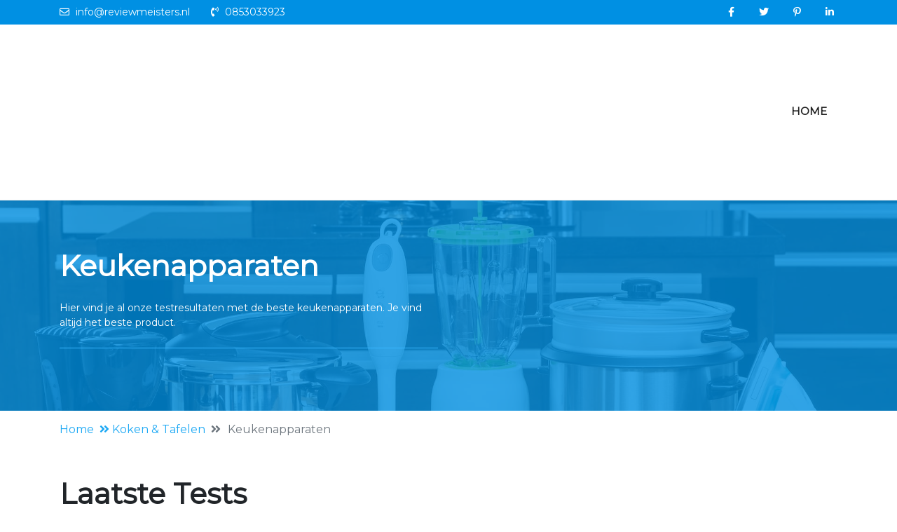

--- FILE ---
content_type: text/html; charset=UTF-8
request_url: https://reviewmeisters.nl/keukenapparaten/
body_size: 3664
content:
<!DOCTYPE html>
<html lang="nl">
<head itemscope itemtype="https://schema.org/WebSite">
<meta charset="utf-8">
<link rel="manifest" href="https://reviewmeisters.nl/manifest.json">
<meta name="theme-color" content="#00418C"/>
<link rel="apple-touch-icon" href="https://reviewmeisters.nl/audit/image/apple-touch-icon.png">
<meta name="robots" content="index, follow"><meta http-equiv="X-UA-Compatible" content="IE=edge">
<meta name="viewport" content="width=device-width, minimum-scale=1" />
<link rel="canonical" href="https://reviewmeisters.nl/keukenapparaten/">
<title>Test & Tips Voor De Beste Keukenapparaten | Reviewmeisters.nl</title>
<meta name="description" content="Ben je op zoek naar de beste keukenapparaten? Wij testen jaarlijks honderden producten en leggen je uit hoe je die het beste kunt gebruiken."/><link href="https://reviewmeisters.nl/assets/css/style.css" rel="stylesheet" type="text/css" media="screen">
<link rel="preload" href="https://reviewmeisters.nl/assets/fontawesome/webfonts/fa-regular-400.woff2" as="font" type="font/woff2" crossorigin="anonymous">
<link rel="preload" href="https://reviewmeisters.nl/assets/fontawesome/webfonts/fa-solid-900.woff2" as="font" type="font/woff2" crossorigin="anonymous">
<link rel="preconnect dns-prefetch" href="https://www.google-analytics.com" />
<link rel="preconnect dns-prefetch" href="https://fonts.gstatic.com" />
<link rel="preconnect dns-prefetch" href="https://fonts.googleapis.com" />
<link rel="preconnect dns-prefetch" href="https://www.googletagmanager.com" />
<script data-ad-client="ca-pub-7377608664120562" async src="https://pagead2.googlesyndication.com/pagead/js/adsbygoogle.js"></script>
</head>

<body>
<!-- Google Tag Manager (noscript) -->
<noscript><iframe src="https://www.googletagmanager.com/ns.html?id=GTM-NPDQX4Q"
height="0" width="0" style="display:none;visibility:hidden"></iframe></noscript>
<!-- End Google Tag Manager (noscript) -->
<!-- Begin TradeTracker SuperTag Code -->
<script type="text/javascript">

    var _TradeTrackerTagOptions = {
        t: 'a',
        s: '401741',
        chk: 'ef9ae600300434f69643b0441d431c75',
        overrideOptions: {}
    };

    (function() {var tt = document.createElement('script'), s = document.getElementsByTagName('script')[0]; tt.setAttribute('type', 'text/javascript'); tt.setAttribute('src', (document.location.protocol == 'https:' ? 'https' : 'http') + '://tm.tradetracker.net/tag?t=' + TradeTrackerTagOptions.t + '&amp;s=' + TradeTrackerTagOptions.s + '&amp;chk=' + _TradeTrackerTagOptions.chk); s.parentNode.insertBefore(tt, s);})();
</script>
<!-- End TradeTracker SuperTag Code -->
	<div class="top-bar">
		<div class="container">
			<div class="topcontacts">
                <div class="topcontent_left">
				    <a href="mailto:info@reviewmeisters.nl"><i class="far fa-envelope"></i> info@reviewmeisters.nl</a>
                    <a href="tel:0853033923"><i class="fas fa-phone-volume"></i> 0853033923</a>
                </div>
                <div class="topcontent_right">
                    <a href="https://www.facebook.com/reviewmeisters" target="_blank"><i class="fab fa-facebook-f"></i></a>
                    <a href="https://twitter.com/MeistersReview" target="_blank"><i class="fab fa-twitter"></i></a>
                    <a href="https://www.pinterest.com/reviewmeisters/" target="_blank"><i class="fab fa-pinterest-p"></i></a>
                    <a href="https://www.linkedin.com/company/reviewmeisters/" target="_blank"><i class="fab fa-linkedin-in"></i></a>
                    <!--<a href="https://www.youtube.com/" target="_blank"><i class="fab fa-youtube"></i></a>-->
                </div>
			</div>
		</div>
	</div>
	<nav class="navbar navbar-expand-lg navbar-light"> 
	  <div class="container">
		  <a href="https://reviewmeisters.nl/"><img src="https://reviewmeisters.nl/assets/images/blank.jpg" data-src="https://reviewmeisters.nl/uploads/options/2021/02/logoreview1.png" alt="Test & Tips Voor De Beste Keukenapparaten | Reviewmeisters.nl" width="250" height="53" class="logo lazy"></a>		  <button class="navbar-toggler" type="button" data-toggle="collapse" data-target="#navbarMenu" aria-controls="navbarMenu" aria-expanded="false" aria-label="Toggle navigation"> <span class="navbar-toggler-icon"></span> </button>
		  <div class="collapse navbar-collapse" id="navbarMenu">
			<ul class="navbar-nav ml-auto"><li class="nav-item"><a href="https://reviewmeisters.nl/" class="nav-link">Home</a></li></ul>		  </div>
	  </div>
	</nav><div class="category_headerbg" style="background-image:url(https://reviewmeisters.nl/uploads/pages/2021/03/Keukenapparaten.jpg)">
    <div class="container">
        <div class="row">
            <div class="col-lg-6 col-md-12 col-12 category_headercontent">
				<h1>Keukenapparaten</h1>
				<p>Hier vind je al onze testresultaten met de beste keukenapparaten. Je vind altijd het beste product. </p>
				<span></span>
			</div>
        </div>
    </div>
</div>
<div class="breadcrumbs">
	<div class="container">
		<nav aria-label="breadcrumb">
			<ol class="breadcrumb">
				<li class="breadcrumb-item"><a href="https://reviewmeisters.nl/">Home</a></li>
				<li class="breadcrumb-item"><a href="https://reviewmeisters.nl/koken/"><i class="fas fa-angle-double-right"></i> Koken & Tafelen</a></li>				<li class="breadcrumb-item active" aria-current="post"><i class="fas fa-angle-double-right"></i>Keukenapparaten</li>
		  	</ol>
		</nav>
	</div>
</div>
<div class="category_posts">
	<div class="container">
		<div class="row">
			<div class="col-12 cat_post_heading">
				<h3>Laatste Tests</h3>
			</div>
			<div class="cat_post_body">
								<div class="col-lg-4 col-md-4 col-sm-6 col-12 post_body">
					<div class="post_shadow">
						<div class="img_post">
							<a href="https://reviewmeisters.nl/beste-bruiswatertoestel/" class="url_post">
								<img src="https://reviewmeisters.nl/image.php?src=https://reviewmeisters.nl/uploads/pages/2021/02/Featured_Image_Bruiswatertoestel.jpg&w=510&h=320" width="510" height="320" alt="Bruiswatertoestel">
							</a>
						</div>
						<div class="content_post">
							<div class="top">
								<img src="https://reviewmeisters.nl/image.php?src=https://reviewmeisters.nl/uploads/custom_photo/2021/03/Sarah_Van_Timmeren.jpg&w=60&h=60&zc=2" width="60" height="60" alt="Sarah van Timmeren" class="author">
								<h4><a href="https://reviewmeisters.nl/beste-bruiswatertoestel/" class="url_post">Bruiswatertoestel: Wat Is Het Beste Bruiswatertoestel Van 2021</a></h4>
							</div>
							<div class="bottom">
								<span class="date"><i class="fas fa-calendar-alt"></i>Apr 30, 2021</span>
								<p>Na het bekijken van 13 bruistoestellen zijn we gekomen tot deze top 5. Bekijk hem hier!</p>
								<a href="https://reviewmeisters.nl/beste-bruiswatertoestel/" class="url_post">Lees verder</a>
							</div>
						</div>
					</div>
				</div> 
								<div class="col-lg-4 col-md-4 col-sm-6 col-12 post_body">
					<div class="post_shadow">
						<div class="img_post">
							<a href="https://reviewmeisters.nl/beste-kniepertjesijzer/" class="url_post">
								<img src="https://reviewmeisters.nl/image.php?src=https://reviewmeisters.nl/uploads/pages/2021/04/Featured_Image_Kniepertjesijzer.jpg&w=510&h=320" width="510" height="320" alt="Kniepertjesijzer">
							</a>
						</div>
						<div class="content_post">
							<div class="top">
								<img src="https://reviewmeisters.nl/image.php?src=https://reviewmeisters.nl/uploads/custom_photo/2021/01/logoreview.png&w=60&h=60&zc=2" width="60" height="60" alt="Anne Janssen" class="author">
								<h4><a href="https://reviewmeisters.nl/beste-kniepertjesijzer/" class="url_post">Beste Kniepertjesijzer - Vind Het Beste Kniepertjesijzer Voor Jou</a></h4>
							</div>
							<div class="bottom">
								<span class="date"><i class="fas fa-calendar-alt"></i>Apr 19, 2021</span>
								<p>Klinkt zelf stroopwafels, ijshoorntjes of wafels maken als muziek in de oren? Bekijk dan snel welk kniepertjesijzer voor jou geschikt is!</p>
								<a href="https://reviewmeisters.nl/beste-kniepertjesijzer/" class="url_post">Lees verder</a>
							</div>
						</div>
					</div>
				</div> 
								<div class="col-lg-4 col-md-4 col-sm-6 col-12 post_body">
					<div class="post_shadow">
						<div class="img_post">
							<a href="https://reviewmeisters.nl/beste-broodrooster-met-tostiklem/" class="url_post">
								<img src="https://reviewmeisters.nl/image.php?src=https://reviewmeisters.nl/uploads/pages/2021/04/Featured_Image_Broodrooster_met_Tostiklem.jpg&w=510&h=320" width="510" height="320" alt="Broodrooster met Tostiklem">
							</a>
						</div>
						<div class="content_post">
							<div class="top">
								<img src="https://reviewmeisters.nl/image.php?src=https://reviewmeisters.nl/uploads/custom_photo/2021/01/logoreview.png&w=60&h=60&zc=2" width="60" height="60" alt="Anne Janssen" class="author">
								<h4><a href="https://reviewmeisters.nl/beste-broodrooster-met-tostiklem/" class="url_post">Beste Broodrooster Met Tostiklem - Dit Zijn De Beste Tosti Roosters Van 2021</a></h4>
							</div>
							<div class="bottom">
								<span class="date"><i class="fas fa-calendar-alt"></i>Apr 19, 2021</span>
								<p>Met 1 apparaat kunnen brood kunnen toasten en tosti's maken? Vind het geschikte broodrooster met tostiklem hier!</p>
								<a href="https://reviewmeisters.nl/beste-broodrooster-met-tostiklem/" class="url_post">Lees verder</a>
							</div>
						</div>
					</div>
				</div> 
				<div class="col-12 blog_pagination"><ul class="pagination"><li class="page-item active"><span>1</span></li><li class="page-item numlink"><a href="https://reviewmeisters.nl/keukenapparaten/2/" data-ci-pagination-page="2">2</a></li><li class="page-item numlink"><a href="https://reviewmeisters.nl/keukenapparaten/3/" data-ci-pagination-page="3">3</a></li><li class="page-item numlink"><a href="https://reviewmeisters.nl/keukenapparaten/4/" data-ci-pagination-page="4">4</a></li><li class="page-item numlink"><a href="https://reviewmeisters.nl/keukenapparaten/5/" data-ci-pagination-page="5">5</a></li><li class="page-item numlink"><a href="https://reviewmeisters.nl/keukenapparaten/6/" data-ci-pagination-page="6">6</a></li><li class="page-item nextlink"><a href="https://reviewmeisters.nl/keukenapparaten/2/" data-ci-pagination-page="2" rel="next"><i class="fas fa-angle-double-right"></i></a></li></ul></div>			</div>
			<input type="hidden" name="csrf_vig" value="f99e80ff23b6823dc7b971685811020d" />
			<input type="hidden" name="page_id" value="50">
			<input type="hidden" name="page_url" value="keukenapparaten">
		</div>
	</div>
</div>
<div class="latest_post">
	<div class="container">
		<div class="row">
			<div class="col-12 lpost_heading">
				<h3>Laatste Nieuws</h3>
			</div>
					</div>
	</div>
</div>
<div class="apply text-center" style="background-image: url(https://reviewmeisters.nl/uploads/custom_photo/2021/02/contact29.png)">
    <div class="container">
        <h4>Neem direct contact met ons op.</h4>
        <a href="https://reviewmeisters.nl/contact-opnemen/">Contact opnemen.</a>
    </div>
</div> <footer>
	<div class="footer">
		<div class="container">
			<div class="row">
                <div class="col-lg-3 col-md-6">
					<ul class="address">
                        <li><img src="https://reviewmeisters.nl/image.php?src=https://reviewmeisters.nl/assets/images/logo_footer.png&w=255&h=55&zc=2" width="255" height="55" alt="Reviewmeisters.nl logo"></li>
                        <li><i class="fas fa-map-marker-alt"></i><a>Utrechtseweg 1 - G, 3811 NA, Amersfoort</a></li>
						<li><i class="fas fa-phone-volume"></i><a href="tel:0853033923">0853033923</a></li>
                        <li class="social">
                            <a href="https://www.facebook.com/reviewmeisters/" class="facebook" target="_blank"><i class="fab fa-facebook-f"></i></a>
                            <a href="https://twitter.com/MeistersReview/" class="twitter" target="_blank"><i class="fab fa-twitter"></i></a>
                            <a href="https://www.pinterest.com/reviewmeisters/" class="pinterest" target="_blank"><i class="fab fa-pinterest-p"></i></a>
                            <a href="https://www.linkedin.com/company/reviewmeisters/" class="linkedin" target="_blank"><i class="fab fa-linkedin-in"></i></a>
                        </li>
					</ul>
				</div>
                <div class="col-lg-3 col-md-6">
					<h4>Contact & Service</h4>
					<ul class="navbar-nav ml-auto"><li class="nav-item"><a href="https://reviewmeisters.nl/" class="nav-link">Home</a></li><li class="nav-item"><a href="https://reviewmeisters.nl/contact-opnemen/" class="nav-link">Contact opnemen</a></li><li class="nav-item"><a href="https://reviewmeisters.nl/veelgestelde-vragen/" class="nav-link">FAQ</a></li><li class="nav-item"><a href="https://reviewmeisters.nl/affiliate-partners/" class="nav-link">Affiliate Partners</a></li></ul>				</div>
				<div class="col-lg-3 col-md-6">
					<h4>Voorwaarden</h4>
					<ul class="navbar-nav ml-auto"><li class="nav-item"><a href="https://reviewmeisters.nl/algemene-voorwaarden/" class="nav-link">Algemene voorwaarden</a></li><li class="nav-item"><a href="https://reviewmeisters.nl/privacy-policy/" class="nav-link">Privacy Policy</a></li><li class="nav-item"><a href="https://reviewmeisters.nl/cookies/" class="nav-link">Cookies</a></li></ul>				</div>
				<div class="col-lg-3 col-md-6">
					<h4>Nieuwsbrief</h4>
                    <p>Schrijf je nu in voor onze nieuwsbrief en blijf op de hoogte van interessante deals en kortingen.</p>
                    <form>
                      <div class="form-group">
                        <input type="email" class="form-control" id="newsletterinput" placeholder="E-mail invullen">
                      </div>
                    </form>
				</div>
				<div class="col-lg-12 col-md-12 footer_search">
					<form action="https://reviewmeisters.nl/search/" class="input-group" method="get">
						<input type="text" class="form-control search_inp" name="search" placeholder="Zoeken" aria-label="Search" aria-describedby="btn_search">
						<div class="input-group-append">
							<button class="btn btn_search" type="submit" id="btn_search"><i class="fas fa-search"></i></button>
						</div>
					</form>
				</div>
			</div>
		</div>
	</div>
    <div class="copyright">© Reviewmeisters.nl All Rights Reserved.</div>
</footer>
<!--<div class="cookies">
	<span>Deze site maakt gebruik van cookies.</span>
    <a class="btn btn-primary">Oke‚ sluiten.</a>
    <a href="https://reviewmeisters.nl/algemene-voorwaarden/" target="_blank">Meer informatie</a>
</div>
<div class="cookies-close">Privacy & Cookies Policy</div>
<script src="https://reviewmeisters.nl/assets/js/custom.js" async></script>
</body>
</html>

--- FILE ---
content_type: text/html; charset=utf-8
request_url: https://www.google.com/recaptcha/api2/aframe
body_size: 266
content:
<!DOCTYPE HTML><html><head><meta http-equiv="content-type" content="text/html; charset=UTF-8"></head><body><script nonce="GpnR_qPdnV1sIfJfJNpdmg">/** Anti-fraud and anti-abuse applications only. See google.com/recaptcha */ try{var clients={'sodar':'https://pagead2.googlesyndication.com/pagead/sodar?'};window.addEventListener("message",function(a){try{if(a.source===window.parent){var b=JSON.parse(a.data);var c=clients[b['id']];if(c){var d=document.createElement('img');d.src=c+b['params']+'&rc='+(localStorage.getItem("rc::a")?sessionStorage.getItem("rc::b"):"");window.document.body.appendChild(d);sessionStorage.setItem("rc::e",parseInt(sessionStorage.getItem("rc::e")||0)+1);localStorage.setItem("rc::h",'1768390684132');}}}catch(b){}});window.parent.postMessage("_grecaptcha_ready", "*");}catch(b){}</script></body></html>

--- FILE ---
content_type: text/css
request_url: https://reviewmeisters.nl/assets/css/style.css
body_size: 25885
content:
@import url('https://fonts.googleapis.com/css2?family=Montserrat&display=swap');
*, ::after, ::before {
    box-sizing: border-box
}
html {
    font-family: sans-serif;
    line-height: 1.15;
    -webkit-text-size-adjust: 100%;
    -ms-text-size-adjust: 100%;
    -ms-overflow-style: scrollbar;
    -webkit-tap-highlight-color: transparent
}
@-ms-viewport {
width:device-width
}
article, aside, figcaption, figure, footer, header, hgroup, main, nav, section {
    display: block
}
body {
    margin: 0;
    font-family: -apple-system, BlinkMacSystemFont, "Segoe UI", Roboto, "Helvetica Neue", Arial, sans-serif, "Apple Color Emoji", "Segoe UI Emoji", "Segoe UI Symbol", "Noto Color Emoji";
    font-size: 1rem;
    font-weight: 400;
    line-height: 1.5;
    color: #212529;
    text-align: left;
    background-color: #fff
}
[tabindex="-1"]:focus {
    outline: 0!important
}
hr {
    box-sizing: content-box;
    height: 0;
    overflow: visible
}
h1, h2, h3, h4, h5, h6 {
    margin-top: 0;
    margin-bottom: .5rem
}
p {
    margin-top: 0;
    margin-bottom: 1rem
}
abbr[data-original-title], abbr[title] {
    -webkit-text-decoration: underline dotted;
    text-decoration: underline dotted;
    cursor: help;
    border-bottom: 0
}
address {
    margin-bottom: 1rem;
    font-style: normal;
    line-height: inherit
}
dl, ol, ul {
    margin-top: 0;
    margin-bottom: 1rem
}
ol ol, ol ul, ul ol, ul ul {
    margin-bottom: 0
}
dt {
    font-weight: 700
}
dd {
    margin-bottom: .5rem;
    margin-left: 0
}
blockquote {
    margin: 0 0 1rem
}
dfn {
    font-style: italic
}
b, strong {
    font-weight: bolder
}
small {
    font-size: 80%
}
sub, sup {
    position: relative;
    font-size: 75%;
    line-height: 0;
    vertical-align: baseline
}
sub {
    bottom: -.25em
}
sup {
    top: -.5em
}
a {
    color: #007bff;
    text-decoration: none;
    background-color: transparent;
    -webkit-text-decoration-skip: objects
}
a:hover {
    color: #0056b3;
    text-decoration: underline
}
a:not([href]):not([tabindex]) {
    color: inherit;
    text-decoration: none
}
a:not([href]):not([tabindex]):focus, a:not([href]):not([tabindex]):hover {
    color: inherit;
    text-decoration: none
}
a:not([href]):not([tabindex]):focus {
    outline: 0
}
code, kbd, pre, samp {
    font-family: SFMono-Regular, Menlo, Monaco, Consolas, "Liberation Mono", "Courier New", monospace;
    font-size: 1em
}
pre {
    margin-top: 0;
    margin-bottom: 1rem;
    overflow: auto;
    -ms-overflow-style: scrollbar
}
figure {
    margin: 0 0 1rem
}
img {
    vertical-align: middle;
    border-style: none
}
svg {
    overflow: hidden;
    vertical-align: middle
}
table {
    border-collapse: collapse
}
caption {
    padding-top: .75rem;
    padding-bottom: .75rem;
    color: #6c757d;
    text-align: left;
    caption-side: bottom
}
th {
    text-align: inherit
}
label {
    display: inline-block;
    margin-bottom: .5rem
}
button {
    border-radius: 0
}
button:focus {
    outline: 1px dotted;
    outline: 5px auto -webkit-focus-ring-color
}
button, input, optgroup, select, textarea {
    margin: 0;
    font-family: inherit;
    font-size: inherit;
    line-height: inherit
}
button, input {
    overflow: visible
}
button, select {
    text-transform: none
}
[type=reset], [type=submit], button, html [type=button] {
    -webkit-appearance: button
}
[type=button]::-moz-focus-inner, [type=reset]::-moz-focus-inner, [type=submit]::-moz-focus-inner, button::-moz-focus-inner {
padding:0;
border-style:none
}
input[type=checkbox], input[type=radio] {
    box-sizing: border-box;
    padding: 0
}
input[type=date], input[type=datetime-local], input[type=month], input[type=time] {
    -webkit-appearance: listbox
}
textarea {
    overflow: auto;
    resize: vertical
}
fieldset {
    min-width: 0;
    padding: 0;
    margin: 0;
    border: 0
}
legend {
    display: block;
    width: 100%;
    max-width: 100%;
    padding: 0;
    margin-bottom: .5rem;
    font-size: 1.5rem;
    line-height: inherit;
    color: inherit;
    white-space: normal
}
progress {
    vertical-align: baseline
}
[type=number]::-webkit-inner-spin-button, [type=number]::-webkit-outer-spin-button {
height:auto
}
[type=search] {
    outline-offset: -2px;
    -webkit-appearance: none
}
[type=search]::-webkit-search-cancel-button, [type=search]::-webkit-search-decoration {
-webkit-appearance:none
}
::-webkit-file-upload-button {
font:inherit;
-webkit-appearance:button
}
output {
    display: inline-block
}
summary {
    display: list-item;
    cursor: pointer
}
template {
    display: none
}
[hidden] {
    display: none!important
}
.h1, .h2, .h3, .h4, .h5, .h6, h1, h2, h3, h4, h5, h6 {
    margin-bottom: .5rem;
    font-family: inherit;
    font-weight: 500;
    line-height: 1.2;
    color: inherit
}
.h1, h1 {
    font-size: 2.5rem
}
.h2, h2 {
    font-size: 2rem
}
.h3, h3 {
    font-size: 1.75rem
}
.h4, h4 {
    font-size: 1.5rem
}
.h5, h5 {
    font-size: 1.25rem
}
.h6, h6 {
    font-size: 1rem
}
.img-fluid {
    max-width: 100%;
    height: auto
}
.img-thumbnail {
    padding: .25rem;
    background-color: #fff;
    border: 1px solid #dee2e6;
    border-radius: .25rem;
    max-width: 100%;
    height: auto
}
pre {
    display: block;
    font-size: 87.5%;
    color: #212529
}
pre code {
    font-size: inherit;
    color: inherit;
    word-break: normal
}
.container {
    width: 100%;
    padding-right: 15px;
    padding-left: 15px;
    margin-right: auto;
    margin-left: auto
}

@media (min-width:576px) {
.container {
    max-width: 540px
}
}

@media (min-width:768px) {
.container {
    max-width: 720px
}
}

@media (min-width:992px) {
.container {
    max-width: 960px
}
}

@media (min-width:1200px) {
.container {
    max-width: 1140px
}
}
.container-fluid {
    width: 100%;
    padding-right: 15px;
    padding-left: 15px;
    margin-right: auto;
    margin-left: auto
}
.row {
    display: -ms-flexbox;
    display: flex;
    -ms-flex-wrap: wrap;
    flex-wrap: wrap;
    margin-right: -15px;
    margin-left: -15px
}
.col, .col-1, .col-10, .col-11, .col-12, .col-2, .col-3, .col-4, .col-5, .col-6, .col-7, .col-8, .col-9, .col-auto, .col-lg, .col-lg-1, .col-lg-10, .col-lg-11, .col-lg-12, .col-lg-2, .col-lg-3, .col-lg-4, .col-lg-5, .col-lg-6, .col-lg-7, .col-lg-8, .col-lg-9, .col-lg-auto, .col-md, .col-md-1, .col-md-10, .col-md-11, .col-md-12, .col-md-2, .col-md-3, .col-md-4, .col-md-5, .col-md-6, .col-md-7, .col-md-8, .col-md-9, .col-md-auto, .col-sm, .col-sm-1, .col-sm-10, .col-sm-11, .col-sm-12, .col-sm-2, .col-sm-3, .col-sm-4, .col-sm-5, .col-sm-6, .col-sm-7, .col-sm-8, .col-sm-9, .col-sm-auto, .col-xl, .col-xl-1, .col-xl-10, .col-xl-11, .col-xl-12, .col-xl-2, .col-xl-3, .col-xl-4, .col-xl-5, .col-xl-6, .col-xl-7, .col-xl-8, .col-xl-9, .col-xl-auto {
    position: relative;
    width: 100%;
    min-height: 1px;
    padding-right: 15px;
    padding-left: 15px
}
.col {
    -ms-flex-preferred-size: 0;
    flex-basis: 0;
    -ms-flex-positive: 1;
    flex-grow: 1;
    max-width: 100%
}
.col-auto {
    -ms-flex: 0 0 auto;
    flex: 0 0 auto;
    width: auto;
    max-width: none
}
.col-1 {
    -ms-flex: 0 0 8.333333%;
    flex: 0 0 8.333333%;
    max-width: 8.333333%
}
.col-2 {
    -ms-flex: 0 0 16.666667%;
    flex: 0 0 16.666667%;
    max-width: 16.666667%
}
.col-3 {
    -ms-flex: 0 0 25%;
    flex: 0 0 25%;
    max-width: 25%
}
.col-4 {
    -ms-flex: 0 0 33.333333%;
    flex: 0 0 33.333333%;
    max-width: 33.333333%
}
.col-5 {
    -ms-flex: 0 0 41.666667%;
    flex: 0 0 41.666667%;
    max-width: 41.666667%
}
.col-6 {
    -ms-flex: 0 0 50%;
    flex: 0 0 50%;
    max-width: 50%
}
.col-7 {
    -ms-flex: 0 0 58.333333%;
    flex: 0 0 58.333333%;
    max-width: 58.333333%
}
.col-8 {
    -ms-flex: 0 0 66.666667%;
    flex: 0 0 66.666667%;
    max-width: 66.666667%
}
.col-9 {
    -ms-flex: 0 0 75%;
    flex: 0 0 75%;
    max-width: 75%
}
.col-10 {
    -ms-flex: 0 0 83.333333%;
    flex: 0 0 83.333333%;
    max-width: 83.333333%
}
.col-11 {
    -ms-flex: 0 0 91.666667%;
    flex: 0 0 91.666667%;
    max-width: 91.666667%
}
.col-12 {
    -ms-flex: 0 0 100%;
    flex: 0 0 100%;
    max-width: 100%
}
.offset-1 {
    margin-left: 8.333333%
}
.offset-2 {
    margin-left: 16.666667%
}
.offset-3 {
    margin-left: 25%
}
.offset-4 {
    margin-left: 33.333333%
}
.offset-5 {
    margin-left: 41.666667%
}
.offset-6 {
    margin-left: 50%
}
.offset-7 {
    margin-left: 58.333333%
}
.offset-8 {
    margin-left: 66.666667%
}
.offset-9 {
    margin-left: 75%
}
.offset-10 {
    margin-left: 83.333333%
}
.offset-11 {
    margin-left: 91.666667%
}

@media (min-width:576px) {
.col-sm {
    -ms-flex-preferred-size: 0;
    flex-basis: 0;
    -ms-flex-positive: 1;
    flex-grow: 1;
    max-width: 100%
}
.col-sm-auto {
    -ms-flex: 0 0 auto;
    flex: 0 0 auto;
    width: auto;
    max-width: none
}
.col-sm-1 {
    -ms-flex: 0 0 8.333333%;
    flex: 0 0 8.333333%;
    max-width: 8.333333%
}
.col-sm-2 {
    -ms-flex: 0 0 16.666667%;
    flex: 0 0 16.666667%;
    max-width: 16.666667%
}
.col-sm-3 {
    -ms-flex: 0 0 25%;
    flex: 0 0 25%;
    max-width: 25%
}
.col-sm-4 {
    -ms-flex: 0 0 33.333333%;
    flex: 0 0 33.333333%;
    max-width: 33.333333%
}
.col-sm-5 {
    -ms-flex: 0 0 41.666667%;
    flex: 0 0 41.666667%;
    max-width: 41.666667%
}
.col-sm-6 {
    -ms-flex: 0 0 50%;
    flex: 0 0 50%;
    max-width: 50%
}
.col-sm-7 {
    -ms-flex: 0 0 58.333333%;
    flex: 0 0 58.333333%;
    max-width: 58.333333%
}
.col-sm-8 {
    -ms-flex: 0 0 66.666667%;
    flex: 0 0 66.666667%;
    max-width: 66.666667%
}
.col-sm-9 {
    -ms-flex: 0 0 75%;
    flex: 0 0 75%;
    max-width: 75%
}
.col-sm-10 {
    -ms-flex: 0 0 83.333333%;
    flex: 0 0 83.333333%;
    max-width: 83.333333%
}
.col-sm-11 {
    -ms-flex: 0 0 91.666667%;
    flex: 0 0 91.666667%;
    max-width: 91.666667%
}
.col-sm-12 {
    -ms-flex: 0 0 100%;
    flex: 0 0 100%;
    max-width: 100%
}
.offset-sm-0 {
    margin-left: 0
}
.offset-sm-1 {
    margin-left: 8.333333%
}
.offset-sm-2 {
    margin-left: 16.666667%
}
.offset-sm-3 {
    margin-left: 25%
}
.offset-sm-4 {
    margin-left: 33.333333%
}
.offset-sm-5 {
    margin-left: 41.666667%
}
.offset-sm-6 {
    margin-left: 50%
}
.offset-sm-7 {
    margin-left: 58.333333%
}
.offset-sm-8 {
    margin-left: 66.666667%
}
.offset-sm-9 {
    margin-left: 75%
}
.offset-sm-10 {
    margin-left: 83.333333%
}
.offset-sm-11 {
    margin-left: 91.666667%
}
}

@media (min-width:768px) {
.col-md {
    -ms-flex-preferred-size: 0;
    flex-basis: 0;
    -ms-flex-positive: 1;
    flex-grow: 1;
    max-width: 100%
}
.col-md-auto {
    -ms-flex: 0 0 auto;
    flex: 0 0 auto;
    width: auto;
    max-width: none
}
.col-md-1 {
    -ms-flex: 0 0 8.333333%;
    flex: 0 0 8.333333%;
    max-width: 8.333333%
}
.col-md-2 {
    -ms-flex: 0 0 16.666667%;
    flex: 0 0 16.666667%;
    max-width: 16.666667%
}
.col-md-3 {
    -ms-flex: 0 0 25%;
    flex: 0 0 25%;
    max-width: 25%
}
.col-md-4 {
    -ms-flex: 0 0 33.333333%;
    flex: 0 0 33.333333%;
    max-width: 33.333333%
}
.col-md-5 {
    -ms-flex: 0 0 41.666667%;
    flex: 0 0 41.666667%;
    max-width: 41.666667%
}
.col-md-6 {
    -ms-flex: 0 0 50%;
    flex: 0 0 50%;
    max-width: 50%
}
.col-md-7 {
    -ms-flex: 0 0 58.333333%;
    flex: 0 0 58.333333%;
    max-width: 58.333333%
}
.col-md-8 {
    -ms-flex: 0 0 66.666667%;
    flex: 0 0 66.666667%;
    max-width: 66.666667%
}
.col-md-9 {
    -ms-flex: 0 0 75%;
    flex: 0 0 75%;
    max-width: 75%
}
.col-md-10 {
    -ms-flex: 0 0 83.333333%;
    flex: 0 0 83.333333%;
    max-width: 83.333333%
}
.col-md-11 {
    -ms-flex: 0 0 91.666667%;
    flex: 0 0 91.666667%;
    max-width: 91.666667%
}
.col-md-12 {
    -ms-flex: 0 0 100%;
    flex: 0 0 100%;
    max-width: 100%
}
.offset-md-0 {
    margin-left: 0
}
.offset-md-1 {
    margin-left: 8.333333%
}
.offset-md-2 {
    margin-left: 16.666667%
}
.offset-md-3 {
    margin-left: 25%
}
.offset-md-4 {
    margin-left: 33.333333%
}
.offset-md-5 {
    margin-left: 41.666667%
}
.offset-md-6 {
    margin-left: 50%
}
.offset-md-7 {
    margin-left: 58.333333%
}
.offset-md-8 {
    margin-left: 66.666667%
}
.offset-md-9 {
    margin-left: 75%
}
.offset-md-10 {
    margin-left: 83.333333%
}
.offset-md-11 {
    margin-left: 91.666667%
}
}

@media (min-width:992px) {
.col-lg {
    -ms-flex-preferred-size: 0;
    flex-basis: 0;
    -ms-flex-positive: 1;
    flex-grow: 1;
    max-width: 100%
}
.col-lg-auto {
    -ms-flex: 0 0 auto;
    flex: 0 0 auto;
    width: auto;
    max-width: none
}
.col-lg-1 {
    -ms-flex: 0 0 8.333333%;
    flex: 0 0 8.333333%;
    max-width: 8.333333%
}
.col-lg-2 {
    -ms-flex: 0 0 16.666667%;
    flex: 0 0 16.666667%;
    max-width: 16.666667%
}
.col-lg-3 {
    -ms-flex: 0 0 25%;
    flex: 0 0 25%;
    max-width: 25%
}
.col-lg-4 {
    -ms-flex: 0 0 33.333333%;
    flex: 0 0 33.333333%;
    max-width: 33.333333%
}
.col-lg-5 {
    -ms-flex: 0 0 41.666667%;
    flex: 0 0 41.666667%;
    max-width: 41.666667%
}
.col-lg-6 {
    -ms-flex: 0 0 50%;
    flex: 0 0 50%;
    max-width: 50%
}
.col-lg-7 {
    -ms-flex: 0 0 58.333333%;
    flex: 0 0 58.333333%;
    max-width: 58.333333%
}
.col-lg-8 {
    -ms-flex: 0 0 66.666667%;
    flex: 0 0 66.666667%;
    max-width: 66.666667%
}
.col-lg-9 {
    -ms-flex: 0 0 75%;
    flex: 0 0 75%;
    max-width: 75%
}
.col-lg-10 {
    -ms-flex: 0 0 83.333333%;
    flex: 0 0 83.333333%;
    max-width: 83.333333%
}
.col-lg-11 {
    -ms-flex: 0 0 91.666667%;
    flex: 0 0 91.666667%;
    max-width: 91.666667%
}
.col-lg-12 {
    -ms-flex: 0 0 100%;
    flex: 0 0 100%;
    max-width: 100%
}
.offset-lg-0 {
    margin-left: 0
}
.offset-lg-1 {
    margin-left: 8.333333%
}
.offset-lg-2 {
    margin-left: 16.666667%
}
.offset-lg-3 {
    margin-left: 25%
}
.offset-lg-4 {
    margin-left: 33.333333%
}
.offset-lg-5 {
    margin-left: 41.666667%
}
.offset-lg-6 {
    margin-left: 50%
}
.offset-lg-7 {
    margin-left: 58.333333%
}
.offset-lg-8 {
    margin-left: 66.666667%
}
.offset-lg-9 {
    margin-left: 75%
}
.offset-lg-10 {
    margin-left: 83.333333%
}
.offset-lg-11 {
    margin-left: 91.666667%
}
}

@media (min-width:1200px) {
.col-xl {
    -ms-flex-preferred-size: 0;
    flex-basis: 0;
    -ms-flex-positive: 1;
    flex-grow: 1;
    max-width: 100%
}
.col-xl-auto {
    -ms-flex: 0 0 auto;
    flex: 0 0 auto;
    width: auto;
    max-width: none
}
.col-xl-1 {
    -ms-flex: 0 0 8.333333%;
    flex: 0 0 8.333333%;
    max-width: 8.333333%
}
.col-xl-2 {
    -ms-flex: 0 0 16.666667%;
    flex: 0 0 16.666667%;
    max-width: 16.666667%
}
.col-xl-3 {
    -ms-flex: 0 0 25%;
    flex: 0 0 25%;
    max-width: 25%
}
.col-xl-4 {
    -ms-flex: 0 0 33.333333%;
    flex: 0 0 33.333333%;
    max-width: 33.333333%
}
.col-xl-5 {
    -ms-flex: 0 0 41.666667%;
    flex: 0 0 41.666667%;
    max-width: 41.666667%
}
.col-xl-6 {
    -ms-flex: 0 0 50%;
    flex: 0 0 50%;
    max-width: 50%
}
.col-xl-7 {
    -ms-flex: 0 0 58.333333%;
    flex: 0 0 58.333333%;
    max-width: 58.333333%
}
.col-xl-8 {
    -ms-flex: 0 0 66.666667%;
    flex: 0 0 66.666667%;
    max-width: 66.666667%
}
.col-xl-9 {
    -ms-flex: 0 0 75%;
    flex: 0 0 75%;
    max-width: 75%
}
.col-xl-10 {
    -ms-flex: 0 0 83.333333%;
    flex: 0 0 83.333333%;
    max-width: 83.333333%
}
.col-xl-11 {
    -ms-flex: 0 0 91.666667%;
    flex: 0 0 91.666667%;
    max-width: 91.666667%
}
.col-xl-12 {
    -ms-flex: 0 0 100%;
    flex: 0 0 100%;
    max-width: 100%
}
.offset-xl-0 {
    margin-left: 0
}
.offset-xl-1 {
    margin-left: 8.333333%
}
.offset-xl-2 {
    margin-left: 16.666667%
}
.offset-xl-3 {
    margin-left: 25%
}
.offset-xl-4 {
    margin-left: 33.333333%
}
.offset-xl-5 {
    margin-left: 41.666667%
}
.offset-xl-6 {
    margin-left: 50%
}
.offset-xl-7 {
    margin-left: 58.333333%
}
.offset-xl-8 {
    margin-left: 66.666667%
}
.offset-xl-9 {
    margin-left: 75%
}
.offset-xl-10 {
    margin-left: 83.333333%
}
.offset-xl-11 {
    margin-left: 91.666667%
}
}
.table {
    width: 100%;
    margin-bottom: 1rem;
    background-color: transparent
}
.table td, .table th {
    padding: .75rem;
    vertical-align: top;
    border-top: 1px solid #dee2e6
}
.table thead th {
    vertical-align: bottom;
    border-bottom: 2px solid #dee2e6
}
.table tbody+tbody {
    border-top: 2px solid #dee2e6
}
.table .table {
    background-color: #fff
}
.table-sm td, .table-sm th {
    padding: .3rem
}
.table-bordered {
    border: 1px solid #dee2e6
}
.table-bordered td, .table-bordered th {
    border: 1px solid #dee2e6
}
.table-bordered thead td, .table-bordered thead th {
    border-bottom-width: 2px
}
.table-borderless tbody+tbody, .table-borderless td, .table-borderless th, .table-borderless thead th {
    border: 0
}
.table-striped tbody tr:nth-of-type(odd) {
    background-color: rgba(0,0,0,.05)
}
.table-hover tbody tr:hover {
    background-color: rgba(0,0,0,.075)
}
.table-primary, .table-primary>td, .table-primary>th {
    background-color: #b8daff
}
.table-hover .table-primary:hover {
    background-color: #9fcdff
}
.table-hover .table-primary:hover>td, .table-hover .table-primary:hover>th {
    background-color: #9fcdff
}
.table-secondary, .table-secondary>td, .table-secondary>th {
    background-color: #d6d8db
}
.table-hover .table-secondary:hover {
    background-color: #c8cbcf
}
.table-hover .table-secondary:hover>td, .table-hover .table-secondary:hover>th {
    background-color: #c8cbcf
}
.table-success, .table-success>td, .table-success>th {
    background-color: #c3e6cb
}
.table-hover .table-success:hover {
    background-color: #b1dfbb
}
.table-hover .table-success:hover>td, .table-hover .table-success:hover>th {
    background-color: #b1dfbb
}
.table-info, .table-info>td, .table-info>th {
    background-color: #bee5eb
}
.table-hover .table-info:hover {
    background-color: #abdde5
}
.table-hover .table-info:hover>td, .table-hover .table-info:hover>th {
    background-color: #abdde5
}
.table-warning, .table-warning>td, .table-warning>th {
    background-color: #ffeeba
}
.table-hover .table-warning:hover {
    background-color: #ffe8a1
}
.table-hover .table-warning:hover>td, .table-hover .table-warning:hover>th {
    background-color: #ffe8a1
}
.table-danger, .table-danger>td, .table-danger>th {
    background-color: #f5c6cb
}
.table-hover .table-danger:hover {
    background-color: #f1b0b7
}
.table-hover .table-danger:hover>td, .table-hover .table-danger:hover>th {
    background-color: #f1b0b7
}
.table-light, .table-light>td, .table-light>th {
    background-color: #fdfdfe
}
.table-hover .table-light:hover {
    background-color: #ececf6
}
.table-hover .table-light:hover>td, .table-hover .table-light:hover>th {
    background-color: #ececf6
}
.table-dark, .table-dark>td, .table-dark>th {
    background-color: #c6c8ca
}
.table-hover .table-dark:hover {
    background-color: #b9bbbe
}
.table-hover .table-dark:hover>td, .table-hover .table-dark:hover>th {
    background-color: #b9bbbe
}
.table-active, .table-active>td, .table-active>th {
    background-color: rgba(0,0,0,.075)
}
.table-hover .table-active:hover {
    background-color: rgba(0,0,0,.075)
}
.table-hover .table-active:hover>td, .table-hover .table-active:hover>th {
    background-color: rgba(0,0,0,.075)
}
.table .thead-dark th {
    color: #fff;
    background-color: #212529;
    border-color: #32383e
}
.table .thead-light th {
    color: #495057;
    background-color: #e9ecef;
    border-color: #dee2e6
}
.table-dark {
    color: #fff;
    background-color: #212529
}
.table-dark td, .table-dark th, .table-dark thead th {
    border-color: #32383e
}
.table-dark.table-bordered {
    border: 0
}
.table-dark.table-striped tbody tr:nth-of-type(odd) {
    background-color: rgba(255,255,255,.05)
}
.table-dark.table-hover tbody tr:hover {
    background-color: rgba(255,255,255,.075)
}

@media (max-width:575.98px) {
.table-responsive-sm {
    display: block;
    width: 100%;
    overflow-x: auto;
    -webkit-overflow-scrolling: touch;
    -ms-overflow-style: -ms-autohiding-scrollbar
}
.table-responsive-sm>.table-bordered {
    border: 0
}
}

@media (max-width:767.98px) {
.table-responsive-md {
    display: block;
    width: 100%;
    overflow-x: auto;
    -webkit-overflow-scrolling: touch;
    -ms-overflow-style: -ms-autohiding-scrollbar
}
.table-responsive-md>.table-bordered {
    border: 0
}
}

@media (max-width:991.98px) {
.table-responsive-lg {
    display: block;
    width: 100%;
    overflow-x: auto;
    -webkit-overflow-scrolling: touch;
    -ms-overflow-style: -ms-autohiding-scrollbar
}
.table-responsive-lg>.table-bordered {
    border: 0
}
}

@media (max-width:1199.98px) {
.table-responsive-xl {
    display: block;
    width: 100%;
    overflow-x: auto;
    -webkit-overflow-scrolling: touch;
    -ms-overflow-style: -ms-autohiding-scrollbar
}
.table-responsive-xl>.table-bordered {
    border: 0
}
}
.table-responsive {
    display: block;
    width: 100%;
    overflow-x: auto;
    -webkit-overflow-scrolling: touch;
    -ms-overflow-style: -ms-autohiding-scrollbar
}
.table-responsive>.table-bordered {
    border: 0
}
.form-control {
    display: block;
    width: 100%;
    height: calc(2.25rem + 2px);
    padding: .375rem .75rem;
    font-size: 1rem;
    line-height: 1.5;
    color: #495057;
    background-color: #fff;
    background-clip: padding-box;
    border: 1px solid #ced4da;
    border-radius: .25rem;
    transition: border-color .15s ease-in-out, box-shadow .15s ease-in-out
}

@media screen and (prefers-reduced-motion:reduce) {
.form-control {
    transition: none
}
}
.form-control::-ms-expand {
background-color:transparent;
border:0
}
.form-control:focus {
    color: #495057;
    background-color: #fff;
    border-color: #80bdff;
    outline: 0;
    box-shadow: 0 0 0 .2rem rgba(0,123,255,.25)
}
.form-control::-webkit-input-placeholder {
color:#6c757d;
opacity:1
}
.form-control::-moz-placeholder {
color:#6c757d;
opacity:1
}
.form-control:-ms-input-placeholder {
color:#6c757d;
opacity:1
}
.form-control::-ms-input-placeholder {
color:#6c757d;
opacity:1
}
.form-control::placeholder {
color:#6c757d;
opacity:1
}
.form-control:disabled, .form-control[readonly] {
    background-color: #e9ecef;
    opacity: 1
}
select.form-control:focus::-ms-value {
color:#495057;
background-color:#fff
}
.form-control-file, .form-control-range {
    display: block;
    width: 100%
}
.form-control-plaintext {
    display: block;
    width: 100%;
    padding-top: .375rem;
    padding-bottom: .375rem;
    margin-bottom: 0;
    line-height: 1.5;
    color: #212529;
    background-color: transparent;
    border: solid transparent;
    border-width: 1px 0
}
.form-control-plaintext.form-control-lg, .form-control-plaintext.form-control-sm {
    padding-right: 0;
    padding-left: 0
}
.form-control-sm {
    height: calc(1.8125rem + 2px);
    padding: .25rem .5rem;
    font-size: .875rem;
    line-height: 1.5;
    border-radius: .2rem
}
.form-control-lg {
    height: calc(2.875rem + 2px);
    padding: .5rem 1rem;
    font-size: 1.25rem;
    line-height: 1.5;
    border-radius: .3rem
}
select.form-control[multiple], select.form-control[size] {
    height: auto
}
textarea.form-control {
    height: auto
}
.form-group {
    margin-bottom: 1rem
}
.form-text {
    display: block;
    margin-top: .25rem
}
.form-row {
    display: -ms-flexbox;
    display: flex;
    -ms-flex-wrap: wrap;
    flex-wrap: wrap;
    margin-right: -5px;
    margin-left: -5px
}
.form-row>.col, .form-row>[class*=col-] {
    padding-right: 5px;
    padding-left: 5px
}
.form-check {
    position: relative;
    display: block;
    padding-left: 1.25rem
}
.form-check-input {
    position: absolute;
    margin-top: .3rem;
    margin-left: -1.25rem
}
.form-check-input:disabled~.form-check-label {
    color: #6c757d
}
.form-check-label {
    margin-bottom: 0
}
.form-check-inline {
    display: -ms-inline-flexbox;
    display: inline-flex;
    -ms-flex-align: center;
    align-items: center;
    padding-left: 0;
    margin-right: .75rem
}
.form-check-inline .form-check-input {
    position: static;
    margin-top: 0;
    margin-right: .3125rem;
    margin-left: 0
}
.valid-feedback {
    display: none;
    width: 100%;
    margin-top: .25rem;
    font-size: 80%;
    color: #28a745
}
.valid-tooltip {
    position: absolute;
    top: 100%;
    z-index: 5;
    display: none;
    max-width: 100%;
    padding: .25rem .5rem;
    margin-top: .1rem;
    font-size: .875rem;
    line-height: 1.5;
    color: #fff;
    background-color: rgba(40,167,69,.9);
    border-radius: .25rem
}
.custom-select.is-valid, .form-control.is-valid, .was-validated .custom-select:valid, .was-validated .form-control:valid {
border-color:#28a745
}
.custom-select.is-valid:focus, .form-control.is-valid:focus, .was-validated .custom-select:valid:focus, .was-validated .form-control:valid:focus {
border-color:#28a745;
box-shadow:0 0 0 .2rem rgba(40,167,69,.25)
}
.custom-select.is-valid~.valid-feedback, .custom-select.is-valid~.valid-tooltip, .form-control.is-valid~.valid-feedback, .form-control.is-valid~.valid-tooltip, .was-validated .custom-select:valid~.valid-feedback, .was-validated .custom-select:valid~.valid-tooltip, .was-validated .form-control:valid~.valid-feedback, .was-validated .form-control:valid~.valid-tooltip {
display:block
}
.form-control-file.is-valid~.valid-feedback, .form-control-file.is-valid~.valid-tooltip, .was-validated .form-control-file:valid~.valid-feedback, .was-validated .form-control-file:valid~.valid-tooltip {
display:block
}
.form-check-input.is-valid~.form-check-label, .was-validated .form-check-input:valid~.form-check-label {
color:#28a745
}
.form-check-input.is-valid~.valid-feedback, .form-check-input.is-valid~.valid-tooltip, .was-validated .form-check-input:valid~.valid-feedback, .was-validated .form-check-input:valid~.valid-tooltip {
display:block
}
.custom-control-input.is-valid~.custom-control-label, .was-validated .custom-control-input:valid~.custom-control-label {
color:#28a745
}
.custom-control-input.is-valid~.custom-control-label::before, .was-validated .custom-control-input:valid~.custom-control-label::before {
background-color:#71dd8a
}
.custom-control-input.is-valid~.valid-feedback, .custom-control-input.is-valid~.valid-tooltip, .was-validated .custom-control-input:valid~.valid-feedback, .was-validated .custom-control-input:valid~.valid-tooltip {
display:block
}
.custom-control-input.is-valid:checked~.custom-control-label::before, .was-validated .custom-control-input:valid:checked~.custom-control-label::before {
background-color:#34ce57
}
.custom-control-input.is-valid:focus~.custom-control-label::before, .was-validated .custom-control-input:valid:focus~.custom-control-label::before {
box-shadow:0 0 0 1px #fff, 0 0 0 .2rem rgba(40,167,69,.25)
}
.custom-file-input.is-valid~.custom-file-label, .was-validated .custom-file-input:valid~.custom-file-label {
border-color:#28a745
}
.custom-file-input.is-valid~.custom-file-label::after, .was-validated .custom-file-input:valid~.custom-file-label::after {
border-color:inherit
}
.custom-file-input.is-valid~.valid-feedback, .custom-file-input.is-valid~.valid-tooltip, .was-validated .custom-file-input:valid~.valid-feedback, .was-validated .custom-file-input:valid~.valid-tooltip {
display:block
}
.custom-file-input.is-valid:focus~.custom-file-label, .was-validated .custom-file-input:valid:focus~.custom-file-label {
box-shadow:0 0 0 .2rem rgba(40,167,69,.25)
}
.invalid-feedback {
    display: none;
    width: 100%;
    margin-top: .25rem;
    font-size: 80%;
    color: #dc3545
}
.invalid-tooltip {
    position: absolute;
    top: 100%;
    z-index: 5;
    display: none;
    max-width: 100%;
    padding: .25rem .5rem;
    margin-top: .1rem;
    font-size: .875rem;
    line-height: 1.5;
    color: #fff;
    background-color: rgba(220,53,69,.9);
    border-radius: .25rem
}
.custom-select.is-invalid, .form-control.is-invalid, .was-validated .custom-select:invalid, .was-validated .form-control:invalid {
border-color:#dc3545
}
.custom-select.is-invalid:focus, .form-control.is-invalid:focus, .was-validated .custom-select:invalid:focus, .was-validated .form-control:invalid:focus {
border-color:#dc3545;
box-shadow:0 0 0 .2rem rgba(220,53,69,.25)
}
.custom-select.is-invalid~.invalid-feedback, .custom-select.is-invalid~.invalid-tooltip, .form-control.is-invalid~.invalid-feedback, .form-control.is-invalid~.invalid-tooltip, .was-validated .custom-select:invalid~.invalid-feedback, .was-validated .custom-select:invalid~.invalid-tooltip, .was-validated .form-control:invalid~.invalid-feedback, .was-validated .form-control:invalid~.invalid-tooltip {
display:block
}
.form-control-file.is-invalid~.invalid-feedback, .form-control-file.is-invalid~.invalid-tooltip, .was-validated .form-control-file:invalid~.invalid-feedback, .was-validated .form-control-file:invalid~.invalid-tooltip {
display:block
}
.form-check-input.is-invalid~.form-check-label, .was-validated .form-check-input:invalid~.form-check-label {
color:#dc3545
}
.form-check-input.is-invalid~.invalid-feedback, .form-check-input.is-invalid~.invalid-tooltip, .was-validated .form-check-input:invalid~.invalid-feedback, .was-validated .form-check-input:invalid~.invalid-tooltip {
display:block
}
.custom-control-input.is-invalid~.custom-control-label, .was-validated .custom-control-input:invalid~.custom-control-label {
color:#dc3545
}
.custom-control-input.is-invalid~.custom-control-label::before, .was-validated .custom-control-input:invalid~.custom-control-label::before {
background-color:#efa2a9
}
.custom-control-input.is-invalid~.invalid-feedback, .custom-control-input.is-invalid~.invalid-tooltip, .was-validated .custom-control-input:invalid~.invalid-feedback, .was-validated .custom-control-input:invalid~.invalid-tooltip {
display:block
}
.custom-control-input.is-invalid:checked~.custom-control-label::before, .was-validated .custom-control-input:invalid:checked~.custom-control-label::before {
background-color:#e4606d
}
.custom-control-input.is-invalid:focus~.custom-control-label::before, .was-validated .custom-control-input:invalid:focus~.custom-control-label::before {
box-shadow:0 0 0 1px #fff, 0 0 0 .2rem rgba(220,53,69,.25)
}
.custom-file-input.is-invalid~.custom-file-label, .was-validated .custom-file-input:invalid~.custom-file-label {
border-color:#dc3545
}
.custom-file-input.is-invalid~.custom-file-label::after, .was-validated .custom-file-input:invalid~.custom-file-label::after {
border-color:inherit
}
.custom-file-input.is-invalid~.invalid-feedback, .custom-file-input.is-invalid~.invalid-tooltip, .was-validated .custom-file-input:invalid~.invalid-feedback, .was-validated .custom-file-input:invalid~.invalid-tooltip {
display:block
}
.custom-file-input.is-invalid:focus~.custom-file-label, .was-validated .custom-file-input:invalid:focus~.custom-file-label {
box-shadow:0 0 0 .2rem rgba(220,53,69,.25)
}
.form-inline {
    display: -ms-flexbox;
    display: flex;
    -ms-flex-flow: row wrap;
    flex-flow: row wrap;
    -ms-flex-align: center;
    align-items: center
}
.form-inline .form-check {
    width: 100%
}

@media (min-width:576px) {
.form-inline label {
    display: -ms-flexbox;
    display: flex;
    -ms-flex-align: center;
    align-items: center;
    -ms-flex-pack: center;
    justify-content: center;
    margin-bottom: 0
}
.form-inline .form-group {
    display: -ms-flexbox;
    display: flex;
    -ms-flex: 0 0 auto;
    flex: 0 0 auto;
    -ms-flex-flow: row wrap;
    flex-flow: row wrap;
    -ms-flex-align: center;
    align-items: center;
    margin-bottom: 0
}
.form-inline .form-control {
    display: inline-block;
    width: auto;
    vertical-align: middle
}
.form-inline .form-control-plaintext {
    display: inline-block
}
.form-inline .custom-select, .form-inline .input-group {
    width: auto
}
.form-inline .form-check {
    display: -ms-flexbox;
    display: flex;
    -ms-flex-align: center;
    align-items: center;
    -ms-flex-pack: center;
    justify-content: center;
    width: auto;
    padding-left: 0
}
.form-inline .form-check-input {
    position: relative;
    margin-top: 0;
    margin-right: .25rem;
    margin-left: 0
}
.form-inline .custom-control {
    -ms-flex-align: center;
    align-items: center;
    -ms-flex-pack: center;
    justify-content: center
}
.form-inline .custom-control-label {
    margin-bottom: 0
}
}
.btn {
    display: inline-block;
    font-weight: 400;
    text-align: center;
    white-space: nowrap;
    vertical-align: middle;
    -webkit-user-select: none;
    -moz-user-select: none;
    -ms-user-select: none;
    user-select: none;
    border: 1px solid transparent;
    padding: .375rem .75rem;
    font-size: 1rem;
    line-height: 1.5;
    border-radius: .25rem;
    transition: color .15s ease-in-out, background-color .15s ease-in-out, border-color .15s ease-in-out, box-shadow .15s ease-in-out
}

@media screen and (prefers-reduced-motion:reduce) {
.btn {
    transition: none
}
}
.btn:focus, .btn:hover {
    text-decoration: none
}
.btn.focus, .btn:focus {
    outline: 0;
    box-shadow: 0 0 0 .2rem rgba(0,123,255,.25)
}
.btn.disabled, .btn:disabled {
    opacity: .65
}
.btn:not(:disabled):not(.disabled) {
    cursor: pointer
}
a.btn.disabled, fieldset:disabled a.btn {
    pointer-events: none
}
.btn-primary {
    color: #fff;
    background-color: #007bff;
    border-color: #007bff
}
.btn-primary:hover {
    color: #fff;
    background-color: #0069d9;
    border-color: #0062cc
}
.btn-primary.focus, .btn-primary:focus {
    box-shadow: 0 0 0 .2rem rgba(0,123,255,.5)
}
.btn-primary.disabled, .btn-primary:disabled {
    color: #fff;
    background-color: #007bff;
    border-color: #007bff
}
.btn-primary:not(:disabled):not(.disabled).active, .btn-primary:not(:disabled):not(.disabled):active, .show>.btn-primary.dropdown-toggle {
    color: #fff;
    background-color: #0062cc;
    border-color: #005cbf
}
.btn-primary:not(:disabled):not(.disabled).active:focus, .btn-primary:not(:disabled):not(.disabled):active:focus, .show>.btn-primary.dropdown-toggle:focus {
    box-shadow: 0 0 0 .2rem rgba(0,123,255,.5)
}
.btn-secondary {
    color: #fff;
    background-color: #6c757d;
    border-color: #6c757d
}
.btn-secondary:hover {
    color: #fff;
    background-color: #5a6268;
    border-color: #545b62
}
.btn-secondary.focus, .btn-secondary:focus {
    box-shadow: 0 0 0 .2rem rgba(108,117,125,.5)
}
.btn-secondary.disabled, .btn-secondary:disabled {
    color: #fff;
    background-color: #6c757d;
    border-color: #6c757d
}
.btn-secondary:not(:disabled):not(.disabled).active, .btn-secondary:not(:disabled):not(.disabled):active, .show>.btn-secondary.dropdown-toggle {
    color: #fff;
    background-color: #545b62;
    border-color: #4e555b
}
.btn-secondary:not(:disabled):not(.disabled).active:focus, .btn-secondary:not(:disabled):not(.disabled):active:focus, .show>.btn-secondary.dropdown-toggle:focus {
    box-shadow: 0 0 0 .2rem rgba(108,117,125,.5)
}
.btn-success {
    color: #fff;
    background-color: #28a745;
    border-color: #28a745
}
.btn-success:hover {
    color: #fff;
    background-color: #218838;
    border-color: #1e7e34
}
.btn-success.focus, .btn-success:focus {
    box-shadow: 0 0 0 .2rem rgba(40,167,69,.5)
}
.btn-success.disabled, .btn-success:disabled {
    color: #fff;
    background-color: #28a745;
    border-color: #28a745
}
.btn-success:not(:disabled):not(.disabled).active, .btn-success:not(:disabled):not(.disabled):active, .show>.btn-success.dropdown-toggle {
    color: #fff;
    background-color: #1e7e34;
    border-color: #1c7430
}
.btn-success:not(:disabled):not(.disabled).active:focus, .btn-success:not(:disabled):not(.disabled):active:focus, .show>.btn-success.dropdown-toggle:focus {
    box-shadow: 0 0 0 .2rem rgba(40,167,69,.5)
}
.btn-info {
    color: #fff;
    background-color: #17a2b8;
    border-color: #17a2b8
}
.btn-info:hover {
    color: #fff;
    background-color: #138496;
    border-color: #117a8b
}
.btn-info.focus, .btn-info:focus {
    box-shadow: 0 0 0 .2rem rgba(23,162,184,.5)
}
.btn-info.disabled, .btn-info:disabled {
    color: #fff;
    background-color: #17a2b8;
    border-color: #17a2b8
}
.btn-info:not(:disabled):not(.disabled).active, .btn-info:not(:disabled):not(.disabled):active, .show>.btn-info.dropdown-toggle {
    color: #fff;
    background-color: #117a8b;
    border-color: #10707f
}
.btn-info:not(:disabled):not(.disabled).active:focus, .btn-info:not(:disabled):not(.disabled):active:focus, .show>.btn-info.dropdown-toggle:focus {
    box-shadow: 0 0 0 .2rem rgba(23,162,184,.5)
}
.btn-warning {
    color: #212529;
    background-color: #ffc107;
    border-color: #ffc107
}
.btn-warning:hover {
    color: #212529;
    background-color: #e0a800;
    border-color: #d39e00
}
.btn-warning.focus, .btn-warning:focus {
    box-shadow: 0 0 0 .2rem rgba(255,193,7,.5)
}
.btn-warning.disabled, .btn-warning:disabled {
    color: #212529;
    background-color: #ffc107;
    border-color: #ffc107
}
.btn-warning:not(:disabled):not(.disabled).active, .btn-warning:not(:disabled):not(.disabled):active, .show>.btn-warning.dropdown-toggle {
    color: #212529;
    background-color: #d39e00;
    border-color: #c69500
}
.btn-warning:not(:disabled):not(.disabled).active:focus, .btn-warning:not(:disabled):not(.disabled):active:focus, .show>.btn-warning.dropdown-toggle:focus {
    box-shadow: 0 0 0 .2rem rgba(255,193,7,.5)
}
.btn-danger {
    color: #fff;
    background-color: #dc3545;
    border-color: #dc3545
}
.btn-danger:hover {
    color: #fff;
    background-color: #c82333;
    border-color: #bd2130
}
.btn-danger.focus, .btn-danger:focus {
    box-shadow: 0 0 0 .2rem rgba(220,53,69,.5)
}
.btn-danger.disabled, .btn-danger:disabled {
    color: #fff;
    background-color: #dc3545;
    border-color: #dc3545
}
.btn-danger:not(:disabled):not(.disabled).active, .btn-danger:not(:disabled):not(.disabled):active, .show>.btn-danger.dropdown-toggle {
    color: #fff;
    background-color: #bd2130;
    border-color: #b21f2d
}
.btn-danger:not(:disabled):not(.disabled).active:focus, .btn-danger:not(:disabled):not(.disabled):active:focus, .show>.btn-danger.dropdown-toggle:focus {
    box-shadow: 0 0 0 .2rem rgba(220,53,69,.5)
}
input[type=button].btn-block, input[type=reset].btn-block, input[type=submit].btn-block {
    width: 100%
}
.fade {
    transition: opacity .15s linear
}

@media screen and (prefers-reduced-motion:reduce) {
.fade {
    transition: none
}
}
.fade:not(.show) {
    opacity: 0
}
.collapse:not(.show) {
    display: none
}
.collapsing {
    position: relative;
    height: 0;
    overflow: hidden;
    transition: height .35s ease
}

@media screen and (prefers-reduced-motion:reduce) {
.collapsing {
    transition: none
}
}
.dropdown, .dropleft, .dropright, .dropup {
    position: relative
}
.dropdown-toggle::after {
    display: inline-block;
    width: 0;
    height: 0;
    margin-left: .255em;
    vertical-align: .255em;
    content: "";
    border-top: .3em solid;
    border-right: .3em solid transparent;
    border-bottom: 0;
    border-left: .3em solid transparent
}
.dropdown-toggle:empty::after {
    margin-left: 0
}
.dropdown-menu {
    position: absolute;
    top: 100%;
    left: 0;
    z-index: 1000;
    display: none;
    float: left;
    min-width: 10rem;
    padding: .5rem 0;
    margin: .125rem 0 0;
    font-size: 1rem;
    color: #212529;
    text-align: left;
    list-style: none;
    background-color: #fff;
    background-clip: padding-box;
    border: 1px solid rgba(0,0,0,.15);
    border-radius: .25rem
}
.dropdown-menu-right {
    right: 0;
    left: auto
}
.dropup .dropdown-menu {
    top: auto;
    bottom: 100%;
    margin-top: 0;
    margin-bottom: .125rem
}
.dropup .dropdown-toggle::after {
    display: inline-block;
    width: 0;
    height: 0;
    margin-left: .255em;
    vertical-align: .255em;
    content: "";
    border-top: 0;
    border-right: .3em solid transparent;
    border-bottom: .3em solid;
    border-left: .3em solid transparent
}
.dropup .dropdown-toggle:empty::after {
    margin-left: 0
}
.dropright .dropdown-menu {
    top: 0;
    right: auto;
    left: 100%;
    margin-top: 0;
    margin-left: .125rem
}
.dropright .dropdown-toggle::after {
    display: inline-block;
    width: 0;
    height: 0;
    margin-left: .255em;
    vertical-align: .255em;
    content: "";
    border-top: .3em solid transparent;
    border-right: 0;
    border-bottom: .3em solid transparent;
    border-left: .3em solid
}
.dropright .dropdown-toggle:empty::after {
    margin-left: 0
}
.dropright .dropdown-toggle::after {
    vertical-align: 0
}
.dropleft .dropdown-menu {
    top: 0;
    right: 100%;
    left: auto;
    margin-top: 0;
    margin-right: .125rem
}
.dropleft .dropdown-toggle::after {
    display: inline-block;
    width: 0;
    height: 0;
    margin-left: .255em;
    vertical-align: .255em;
    content: ""
}
.dropleft .dropdown-toggle::after {
    display: none
}
.dropleft .dropdown-toggle::before {
    display: inline-block;
    width: 0;
    height: 0;
    margin-right: .255em;
    vertical-align: .255em;
    content: "";
    border-top: .3em solid transparent;
    border-right: .3em solid;
    border-bottom: .3em solid transparent
}
.dropleft .dropdown-toggle:empty::after {
    margin-left: 0
}
.dropleft .dropdown-toggle::before {
    vertical-align: 0
}
.dropdown-menu[x-placement^=bottom], .dropdown-menu[x-placement^=left], .dropdown-menu[x-placement^=right], .dropdown-menu[x-placement^=top] {
    right: auto;
    bottom: auto
}
.dropdown-divider {
    height: 0;
    margin: .5rem 0;
    overflow: hidden;
    border-top: 1px solid #e9ecef
}
.dropdown-item {
    display: block;
    width: 100%;
    padding: .25rem 1.5rem;
    clear: both;
    font-weight: 400;
    color: #212529;
    text-align: inherit;
    white-space: nowrap;
    background-color: transparent;
    border: 0
}
.dropdown-item:focus, .dropdown-item:hover {
    color: #16181b;
    text-decoration: none;
    background-color: #f8f9fa
}
.dropdown-item.active, .dropdown-item:active {
    color: #fff;
    text-decoration: none;
    background-color: #007bff
}
.dropdown-item.disabled, .dropdown-item:disabled {
    color: #6c757d;
    background-color: transparent
}
.dropdown-menu.show {
    display: block
}
.dropdown-header {
    display: block;
    padding: .5rem 1.5rem;
    margin-bottom: 0;
    font-size: .875rem;
    color: #6c757d;
    white-space: nowrap
}
.dropdown-item-text {
    display: block;
    padding: .25rem 1.5rem;
    color: #212529
}
.btn-group, .btn-group-vertical {
    position: relative;
    display: -ms-inline-flexbox;
    display: inline-flex;
    vertical-align: middle
}
.btn-group-vertical>.btn, .btn-group>.btn {
    position: relative;
    -ms-flex: 0 1 auto;
    flex: 0 1 auto
}
.btn-group-vertical>.btn:hover, .btn-group>.btn:hover {
    z-index: 1
}
.btn-group-vertical>.btn.active, .btn-group-vertical>.btn:active, .btn-group-vertical>.btn:focus, .btn-group>.btn.active, .btn-group>.btn:active, .btn-group>.btn:focus {
    z-index: 1
}
.btn-group .btn+.btn, .btn-group .btn+.btn-group, .btn-group .btn-group+.btn, .btn-group .btn-group+.btn-group, .btn-group-vertical .btn+.btn, .btn-group-vertical .btn+.btn-group, .btn-group-vertical .btn-group+.btn, .btn-group-vertical .btn-group+.btn-group {
    margin-left: -1px
}
.btn-toolbar {
    display: -ms-flexbox;
    display: flex;
    -ms-flex-wrap: wrap;
    flex-wrap: wrap;
    -ms-flex-pack: start;
    justify-content: flex-start
}
.btn-toolbar .input-group {
    width: auto
}
.btn-group>.btn:first-child {
    margin-left: 0
}
.btn-group>.btn-group:not(:last-child)>.btn, .btn-group>.btn:not(:last-child):not(.dropdown-toggle) {
    border-top-right-radius: 0;
    border-bottom-right-radius: 0
}
.btn-group>.btn-group:not(:first-child)>.btn, .btn-group>.btn:not(:first-child) {
    border-top-left-radius: 0;
    border-bottom-left-radius: 0
}
.dropdown-toggle-split {
    padding-right: .5625rem;
    padding-left: .5625rem
}
.dropdown-toggle-split::after, .dropright .dropdown-toggle-split::after, .dropup .dropdown-toggle-split::after {
    margin-left: 0
}
.dropleft .dropdown-toggle-split::before {
    margin-right: 0
}
.btn-group-sm>.btn+.dropdown-toggle-split, .btn-sm+.dropdown-toggle-split {
    padding-right: .375rem;
    padding-left: .375rem
}
.btn-group-lg>.btn+.dropdown-toggle-split, .btn-lg+.dropdown-toggle-split {
    padding-right: .75rem;
    padding-left: .75rem
}
.btn-group-vertical {
    -ms-flex-direction: column;
    flex-direction: column;
    -ms-flex-align: start;
    align-items: flex-start;
    -ms-flex-pack: center;
    justify-content: center
}
.btn-group-vertical .btn, .btn-group-vertical .btn-group {
    width: 100%
}
.btn-group-vertical>.btn+.btn, .btn-group-vertical>.btn+.btn-group, .btn-group-vertical>.btn-group+.btn, .btn-group-vertical>.btn-group+.btn-group {
    margin-top: -1px;
    margin-left: 0
}
.btn-group-vertical>.btn-group:not(:last-child)>.btn, .btn-group-vertical>.btn:not(:last-child):not(.dropdown-toggle) {
    border-bottom-right-radius: 0;
    border-bottom-left-radius: 0
}
.btn-group-vertical>.btn-group:not(:first-child)>.btn, .btn-group-vertical>.btn:not(:first-child) {
    border-top-left-radius: 0;
    border-top-right-radius: 0
}
.btn-group-toggle>.btn, .btn-group-toggle>.btn-group>.btn {
    margin-bottom: 0
}
.btn-group-toggle>.btn input[type=checkbox], .btn-group-toggle>.btn input[type=radio], .btn-group-toggle>.btn-group>.btn input[type=checkbox], .btn-group-toggle>.btn-group>.btn input[type=radio] {
    position: absolute;
    clip: rect(0,0,0,0);
    pointer-events: none
}
.input-group {
    position: relative;
    display: -ms-flexbox;
    display: flex;
    -ms-flex-wrap: wrap;
    flex-wrap: wrap;
    -ms-flex-align: stretch;
    align-items: stretch;
    width: 100%
}
.input-group>.custom-file, .input-group>.custom-select, .input-group>.form-control {
    position: relative;
    -ms-flex: 1 1 auto;
    flex: 1 1 auto;
    width: 1%;
    margin-bottom: 0
}
.input-group>.custom-file+.custom-file, .input-group>.custom-file+.custom-select, .input-group>.custom-file+.form-control, .input-group>.custom-select+.custom-file, .input-group>.custom-select+.custom-select, .input-group>.custom-select+.form-control, .input-group>.form-control+.custom-file, .input-group>.form-control+.custom-select, .input-group>.form-control+.form-control {
    margin-left: -1px
}
.input-group>.custom-file .custom-file-input:focus~.custom-file-label, .input-group>.custom-select:focus, .input-group>.form-control:focus {
    z-index: 3
}
.input-group>.custom-file .custom-file-input:focus {
    z-index: 4
}
.input-group>.custom-select:not(:last-child), .input-group>.form-control:not(:last-child) {
    border-top-right-radius: 0;
    border-bottom-right-radius: 0
}
.input-group>.custom-select:not(:first-child), .input-group>.form-control:not(:first-child) {
    border-top-left-radius: 0;
    border-bottom-left-radius: 0
}
.input-group>.custom-file {
    display: -ms-flexbox;
    display: flex;
    -ms-flex-align: center;
    align-items: center
}
.input-group>.custom-file:not(:last-child) .custom-file-label, .input-group>.custom-file:not(:last-child) .custom-file-label::after {
    border-top-right-radius: 0;
    border-bottom-right-radius: 0
}
.input-group>.custom-file:not(:first-child) .custom-file-label {
    border-top-left-radius: 0;
    border-bottom-left-radius: 0
}
.input-group-append, .input-group-prepend {
    display: -ms-flexbox;
    display: flex
}
.input-group-append .btn, .input-group-prepend .btn {
    position: relative;
    z-index: 2
}
.input-group-append .btn+.btn, .input-group-append .btn+.input-group-text, .input-group-append .input-group-text+.btn, .input-group-append .input-group-text+.input-group-text, .input-group-prepend .btn+.btn, .input-group-prepend .btn+.input-group-text, .input-group-prepend .input-group-text+.btn, .input-group-prepend .input-group-text+.input-group-text {
    margin-left: -1px
}
.input-group-prepend {
    margin-right: -1px
}
.input-group-append {
    margin-left: -1px
}
.input-group-text {
    display: -ms-flexbox;
    display: flex;
    -ms-flex-align: center;
    align-items: center;
    padding: .375rem .75rem;
    margin-bottom: 0;
    font-size: 1rem;
    font-weight: 400;
    line-height: 1.5;
    color: #495057;
    text-align: center;
    white-space: nowrap;
    background-color: #e9ecef;
    border: 1px solid #ced4da;
    border-radius: .25rem
}
.input-group-text input[type=checkbox], .input-group-text input[type=radio] {
    margin-top: 0
}
.input-group-lg>.form-control, .input-group-lg>.input-group-append>.btn, .input-group-lg>.input-group-append>.input-group-text, .input-group-lg>.input-group-prepend>.btn, .input-group-lg>.input-group-prepend>.input-group-text {
    height: calc(2.875rem + 2px);
    padding: .5rem 1rem;
    font-size: 1.25rem;
    line-height: 1.5;
    border-radius: .3rem
}
.input-group-sm>.form-control, .input-group-sm>.input-group-append>.btn, .input-group-sm>.input-group-append>.input-group-text, .input-group-sm>.input-group-prepend>.btn, .input-group-sm>.input-group-prepend>.input-group-text {
    height: calc(1.8125rem + 2px);
    padding: .25rem .5rem;
    font-size: .875rem;
    line-height: 1.5;
    border-radius: .2rem
}
.input-group>.input-group-append:last-child>.btn:not(:last-child):not(.dropdown-toggle), .input-group>.input-group-append:last-child>.input-group-text:not(:last-child), .input-group>.input-group-append:not(:last-child)>.btn, .input-group>.input-group-append:not(:last-child)>.input-group-text, .input-group>.input-group-prepend>.btn, .input-group>.input-group-prepend>.input-group-text {
    border-top-right-radius: 0;
    border-bottom-right-radius: 0
}
.input-group>.input-group-append>.btn, .input-group>.input-group-append>.input-group-text, .input-group>.input-group-prepend:first-child>.btn:not(:first-child), .input-group>.input-group-prepend:first-child>.input-group-text:not(:first-child), .input-group>.input-group-prepend:not(:first-child)>.btn, .input-group>.input-group-prepend:not(:first-child)>.input-group-text {
    border-top-left-radius: 0;
    border-bottom-left-radius: 0
}
.custom-control {
    position: relative;
    display: block;
    min-height: 1.5rem;
    padding-left: 1.5rem
}
.custom-control-inline {
    display: -ms-inline-flexbox;
    display: inline-flex;
    margin-right: 1rem
}
.custom-control-input {
    position: absolute;
    z-index: -1;
    opacity: 0
}
.custom-control-input:checked~.custom-control-label::before {
    color: #fff;
    background-color: #007bff
}
.custom-control-input:focus~.custom-control-label::before {
    box-shadow: 0 0 0 1px #fff, 0 0 0 .2rem rgba(0,123,255,.25)
}
.custom-control-input:active~.custom-control-label::before {
    color: #fff;
    background-color: #b3d7ff
}
.custom-control-input:disabled~.custom-control-label {
    color: #6c757d
}
.custom-control-input:disabled~.custom-control-label::before {
    background-color: #e9ecef
}
.custom-control-label {
    position: relative;
    margin-bottom: 0
}
.custom-control-label::before {
    position: absolute;
    top: .25rem;
    left: -1.5rem;
    display: block;
    width: 1rem;
    height: 1rem;
    pointer-events: none;
    content: "";
    -webkit-user-select: none;
    -moz-user-select: none;
    -ms-user-select: none;
    user-select: none;
    background-color: #dee2e6
}
.custom-control-label::after {
    position: absolute;
    top: .25rem;
    left: -1.5rem;
    display: block;
    width: 1rem;
    height: 1rem;
    content: "";
    background-repeat: no-repeat;
    background-position: center center;
    background-size: 50% 50%
}
.custom-checkbox .custom-control-label::before {
    border-radius: .25rem
}
.custom-checkbox .custom-control-input:checked~.custom-control-label::before {
    background-color: #007bff
}
.custom-checkbox .custom-control-input:checked~.custom-control-label::after {
    background-image: url("data:image/svg+xml;charset=utf8,%3Csvg xmlns='http://www.w3.org/2000/svg' viewBox='0 0 8 8'%3E%3Cpath fill='%23fff' d='M6.564.75l-3.59 3.612-1.538-1.55L0 4.26 2.974 7.25 8 2.193z'/%3E%3C/svg%3E")
}
.custom-checkbox .custom-control-input:indeterminate~.custom-control-label::before {
    background-color: #007bff
}
.custom-checkbox .custom-control-input:indeterminate~.custom-control-label::after {
    background-image: url("data:image/svg+xml;charset=utf8,%3Csvg xmlns='http://www.w3.org/2000/svg' viewBox='0 0 4 4'%3E%3Cpath stroke='%23fff' d='M0 2h4'/%3E%3C/svg%3E")
}
.custom-checkbox .custom-control-input:disabled:checked~.custom-control-label::before {
    background-color: rgba(0,123,255,.5)
}
.custom-checkbox .custom-control-input:disabled:indeterminate~.custom-control-label::before {
    background-color: rgba(0,123,255,.5)
}
.custom-radio .custom-control-label::before {
    border-radius: 50%
}
.custom-radio .custom-control-input:checked~.custom-control-label::before {
    background-color: #007bff
}
.custom-radio .custom-control-input:checked~.custom-control-label::after {
    background-image: url("data:image/svg+xml;charset=utf8,%3Csvg xmlns='http://www.w3.org/2000/svg' viewBox='-4 -4 8 8'%3E%3Ccircle r='3' fill='%23fff'/%3E%3C/svg%3E")
}
.custom-radio .custom-control-input:disabled:checked~.custom-control-label::before {
    background-color: rgba(0,123,255,.5)
}
.custom-select {
    display: inline-block;
    width: 100%;
    height: calc(2.25rem + 2px);
    padding: .375rem 1.75rem .375rem .75rem;
    line-height: 1.5;
    color: #495057;
    vertical-align: middle;
    background: #fff url("data:image/svg+xml;charset=utf8,%3Csvg xmlns='http://www.w3.org/2000/svg' viewBox='0 0 4 5'%3E%3Cpath fill='%23343a40' d='M2 0L0 2h4zm0 5L0 3h4z'/%3E%3C/svg%3E") no-repeat right .75rem center;
    background-size: 8px 10px;
    border: 1px solid #ced4da;
    border-radius: .25rem;
    -webkit-appearance: none;
    -moz-appearance: none;
    appearance: none
}
.custom-select:focus {
    border-color: #80bdff;
    outline: 0;
    box-shadow: 0 0 0 .2rem rgba(128,189,255,.5)
}
.custom-select:focus::-ms-value {
color:#495057;
background-color:#fff
}
.custom-select[multiple], .custom-select[size]:not([size="1"]) {
    height: auto;
    padding-right: .75rem;
    background-image: none
}
.custom-select:disabled {
    color: #6c757d;
    background-color: #e9ecef
}
.custom-select::-ms-expand {
opacity:0
}
.custom-select-sm {
    height: calc(1.8125rem + 2px);
    padding-top: .375rem;
    padding-bottom: .375rem;
    font-size: 75%
}
.custom-select-lg {
    height: calc(2.875rem + 2px);
    padding-top: .375rem;
    padding-bottom: .375rem;
    font-size: 125%
}
.custom-file {
    position: relative;
    display: inline-block;
    width: 100%;
    height: calc(2.25rem + 2px);
    margin-bottom: 0
}
.custom-file-input {
    position: relative;
    z-index: 2;
    width: 100%;
    height: calc(2.25rem + 2px);
    margin: 0;
    opacity: 0
}
.custom-file-input:focus~.custom-file-label {
    border-color: #80bdff;
    box-shadow: 0 0 0 .2rem rgba(0,123,255,.25)
}
.custom-file-input:focus~.custom-file-label::after {
    border-color: #80bdff
}
.custom-file-input:disabled~.custom-file-label {
    background-color: #e9ecef
}
.custom-file-input:lang(en)~.custom-file-label::after {
    content: "Browse"
}
.custom-file-label {
    position: absolute;
    top: 0;
    right: 0;
    left: 0;
    z-index: 1;
    height: calc(2.25rem + 2px);
    padding: .375rem .75rem;
    line-height: 1.5;
    color: #495057;
    background-color: #fff;
    border: 1px solid #ced4da;
    border-radius: .25rem
}
.custom-file-label::after {
    position: absolute;
    top: 0;
    right: 0;
    bottom: 0;
    z-index: 3;
    display: block;
    height: 2.25rem;
    padding: .375rem .75rem;
    line-height: 1.5;
    color: #495057;
    content: "Browse";
    background-color: #e9ecef;
    border-left: 1px solid #ced4da;
    border-radius: 0 .25rem .25rem 0
}
.custom-range {
    width: 100%;
    padding-left: 0;
    background-color: transparent;
    -webkit-appearance: none;
    -moz-appearance: none;
    appearance: none
}
.custom-range:focus {
    outline: 0
}
.custom-range:focus::-webkit-slider-thumb {
box-shadow:0 0 0 1px #fff, 0 0 0 .2rem rgba(0,123,255,.25)
}
.custom-range:focus::-moz-range-thumb {
box-shadow:0 0 0 1px #fff, 0 0 0 .2rem rgba(0,123,255,.25)
}
.custom-range:focus::-ms-thumb {
box-shadow:0 0 0 1px #fff, 0 0 0 .2rem rgba(0,123,255,.25)
}
.custom-range::-moz-focus-outer {
border:0
}
.custom-range::-webkit-slider-thumb {
width:1rem;
height:1rem;
margin-top:-.25rem;
background-color:#007bff;
border:0;
border-radius:1rem;
transition:background-color .15s ease-in-out, border-color .15s ease-in-out, box-shadow .15s ease-in-out;
-webkit-appearance:none;
appearance:none
}

@media screen and (prefers-reduced-motion:reduce) {
.custom-range::-webkit-slider-thumb {
transition:none
}
}
.custom-range::-webkit-slider-thumb:active {
background-color:#b3d7ff
}
.custom-range::-webkit-slider-runnable-track {
width:100%;
height:.5rem;
color:transparent;
cursor:pointer;
background-color:#dee2e6;
border-color:transparent;
border-radius:1rem
}
.custom-range::-moz-range-thumb {
width:1rem;
height:1rem;
background-color:#007bff;
border:0;
border-radius:1rem;
transition:background-color .15s ease-in-out, border-color .15s ease-in-out, box-shadow .15s ease-in-out;
-moz-appearance:none;
appearance:none
}

@media screen and (prefers-reduced-motion:reduce) {
.custom-range::-moz-range-thumb {
transition:none
}
}
.custom-range::-moz-range-thumb:active {
background-color:#b3d7ff
}
.custom-range::-moz-range-track {
width:100%;
height:.5rem;
color:transparent;
cursor:pointer;
background-color:#dee2e6;
border-color:transparent;
border-radius:1rem
}
.custom-range::-ms-thumb {
width:1rem;
height:1rem;
margin-top:0;
margin-right:.2rem;
margin-left:.2rem;
background-color:#007bff;
border:0;
border-radius:1rem;
transition:background-color .15s ease-in-out, border-color .15s ease-in-out, box-shadow .15s ease-in-out;
appearance:none
}

@media screen and (prefers-reduced-motion:reduce) {
.custom-range::-ms-thumb {
transition:none
}
}
.custom-range::-ms-thumb:active {
background-color:#b3d7ff
}
.custom-range::-ms-track {
width:100%;
height:.5rem;
color:transparent;
cursor:pointer;
background-color:transparent;
border-color:transparent;
border-width:.5rem
}
.custom-range::-ms-fill-lower {
background-color:#dee2e6;
border-radius:1rem
}
.custom-range::-ms-fill-upper {
margin-right:15px;
background-color:#dee2e6;
border-radius:1rem
}
.custom-control-label::before, .custom-file-label, .custom-select {
    transition: background-color .15s ease-in-out, border-color .15s ease-in-out, box-shadow .15s ease-in-out
}

@media screen and (prefers-reduced-motion:reduce) {
.custom-control-label::before, .custom-file-label, .custom-select {
    transition: none
}
}
.nav {
    display: -ms-flexbox;
    display: flex;
    -ms-flex-wrap: wrap;
    flex-wrap: wrap;
    padding-left: 0;
    margin-bottom: 0;
    list-style: none
}
.nav-link {
    display: block;
    padding: .5rem 1rem
}
.nav-link:focus, .nav-link:hover {
    text-decoration: none
}
.nav-link.disabled {
    color: #6c757d
}
.nav-tabs {
    border-bottom: 1px solid #dee2e6
}
.nav-tabs .nav-item {
    margin-bottom: -1px
}
.nav-tabs .nav-link {
    border: 1px solid transparent;
    border-top-left-radius: .25rem;
    border-top-right-radius: .25rem
}
.nav-tabs .nav-link:focus, .nav-tabs .nav-link:hover {
    border-color: #e9ecef #e9ecef #dee2e6
}
.nav-tabs .nav-link.disabled {
    color: #6c757d;
    background-color: transparent;
    border-color: transparent
}
.nav-tabs .nav-item.show .nav-link, .nav-tabs .nav-link.active {
    color: #495057;
    background-color: #fff;
    border-color: #dee2e6 #dee2e6 #fff
}
.nav-tabs .dropdown-menu {
    margin-top: -1px;
    border-top-left-radius: 0;
    border-top-right-radius: 0
}
.nav-pills .nav-link {
    border-radius: .25rem
}
.nav-pills .nav-link.active, .nav-pills .show>.nav-link {
    color: #fff;
    background-color: #007bff
}
.nav-fill .nav-item {
    -ms-flex: 1 1 auto;
    flex: 1 1 auto;
    text-align: center
}
.nav-justified .nav-item {
    -ms-flex-preferred-size: 0;
    flex-basis: 0;
    -ms-flex-positive: 1;
    flex-grow: 1;
    text-align: center
}
.tab-content>.tab-pane {
    display: none
}
.tab-content>.active {
    display: block
}
.navbar {
    position: relative;
    display: -ms-flexbox;
    display: flex;
    -ms-flex-wrap: wrap;
    flex-wrap: wrap;
    -ms-flex-align: center;
    align-items: center;
    -ms-flex-pack: justify;
    justify-content: space-between;
    padding: .5rem 1rem
}
.navbar>.container, .navbar>.container-fluid {
    display: -ms-flexbox;
    display: flex;
    -ms-flex-wrap: wrap;
    flex-wrap: wrap;
    -ms-flex-align: center;
    align-items: center;
    -ms-flex-pack: justify;
    justify-content: space-between
}
.navbar-brand {
    display: inline-block;
    padding-top: .3125rem;
    padding-bottom: .3125rem;
    margin-right: 1rem;
    font-size: 1.25rem;
    line-height: inherit;
    white-space: nowrap
}
.navbar-brand:focus, .navbar-brand:hover {
    text-decoration: none
}
.navbar-nav {
    display: -ms-flexbox;
    display: flex;
    -ms-flex-direction: column;
    flex-direction: column;
    padding-left: 0;
    margin-bottom: 0;
    list-style: none
}
.navbar-nav .nav-link {
    padding-right: 0;
    padding-left: 0
}
.navbar-nav .dropdown-menu {
    position: static;
    float: none
}
.navbar-text {
    display: inline-block;
    padding-top: .5rem;
    padding-bottom: .5rem
}
.navbar-collapse {
    -ms-flex-preferred-size: 100%;
    flex-basis: 100%;
    -ms-flex-positive: 1;
    flex-grow: 1;
    -ms-flex-align: center;
    align-items: center
}
.navbar-toggler {
    padding: .25rem .75rem;
    font-size: 1.25rem;
    line-height: 1;
    background-color: transparent;
    border: 1px solid transparent;
    border-radius: .25rem
}
.navbar-toggler:focus, .navbar-toggler:hover {
    text-decoration: none
}
.navbar-toggler:not(:disabled):not(.disabled) {
    cursor: pointer
}
.navbar-toggler-icon {
    display: inline-block;
    width: 1.5em;
    height: 1.5em;
    vertical-align: middle;
    content: "";
    background: no-repeat center center;
    background-size: 100% 100%
}

@media (max-width:575.98px) {
.navbar-expand-sm>.container, .navbar-expand-sm>.container-fluid {
    padding-right: 0;
    padding-left: 0
}
}

@media (min-width:576px) {
.navbar-expand-sm {
    -ms-flex-flow: row nowrap;
    flex-flow: row nowrap;
    -ms-flex-pack: start;
    justify-content: flex-start
}
.navbar-expand-sm .navbar-nav {
    -ms-flex-direction: row;
    flex-direction: row
}
.navbar-expand-sm .navbar-nav .dropdown-menu {
    position: absolute
}
.navbar-expand-sm .navbar-nav .nav-link {
    padding-right: .5rem;
    padding-left: .5rem
}
.navbar-expand-sm>.container, .navbar-expand-sm>.container-fluid {
    -ms-flex-wrap: nowrap;
    flex-wrap: nowrap
}
.navbar-expand-sm .navbar-collapse {
    display: -ms-flexbox!important;
    display: flex!important;
    -ms-flex-preferred-size: auto;
    flex-basis: auto
}
.navbar-expand-sm .navbar-toggler {
    display: none
}
}

@media (max-width:767.98px) {
.navbar-expand-md>.container, .navbar-expand-md>.container-fluid {
    padding-right: 0;
    padding-left: 0
}
}

@media (min-width:768px) {
.navbar-expand-md {
    -ms-flex-flow: row nowrap;
    flex-flow: row nowrap;
    -ms-flex-pack: start;
    justify-content: flex-start
}
.navbar-expand-md .navbar-nav {
    -ms-flex-direction: row;
    flex-direction: row
}
.navbar-expand-md .navbar-nav .dropdown-menu {
    position: absolute
}
.navbar-expand-md .navbar-nav .nav-link {
    padding-right: .5rem;
    padding-left: .5rem
}
.navbar-expand-md>.container, .navbar-expand-md>.container-fluid {
    -ms-flex-wrap: nowrap;
    flex-wrap: nowrap
}
.navbar-expand-md .navbar-collapse {
    display: -ms-flexbox!important;
    display: flex!important;
    -ms-flex-preferred-size: auto;
    flex-basis: auto
}
.navbar-expand-md .navbar-toggler {
    display: none
}
}

@media (max-width:991.98px) {
.navbar-expand-lg>.container, .navbar-expand-lg>.container-fluid {
    padding-right: 0;
    padding-left: 0
}
}

@media (min-width:992px) {
.navbar-expand-lg {
    -ms-flex-flow: row nowrap;
    flex-flow: row nowrap;
    -ms-flex-pack: start;
    justify-content: flex-start
}
.navbar-expand-lg .navbar-nav {
    -ms-flex-direction: row;
    flex-direction: row
}
.navbar-expand-lg .navbar-nav .dropdown-menu {
    position: absolute
}
.navbar-expand-lg .navbar-nav .nav-link {
    padding-right: .5rem;
    padding-left: .5rem
}
.navbar-expand-lg>.container, .navbar-expand-lg>.container-fluid {
    -ms-flex-wrap: nowrap;
    flex-wrap: nowrap
}
.navbar-expand-lg .navbar-collapse {
    display: -ms-flexbox!important;
    display: flex!important;
    -ms-flex-preferred-size: auto;
    flex-basis: auto
}
.navbar-expand-lg .navbar-toggler {
    display: none
}
}

@media (max-width:1199.98px) {
.navbar-expand-xl>.container, .navbar-expand-xl>.container-fluid {
    padding-right: 0;
    padding-left: 0
}
}

@media (min-width:1200px) {
.navbar-expand-xl {
    -ms-flex-flow: row nowrap;
    flex-flow: row nowrap;
    -ms-flex-pack: start;
    justify-content: flex-start
}
.navbar-expand-xl .navbar-nav {
    -ms-flex-direction: row;
    flex-direction: row
}
.navbar-expand-xl .navbar-nav .dropdown-menu {
    position: absolute
}
.navbar-expand-xl .navbar-nav .nav-link {
    padding-right: .5rem;
    padding-left: .5rem
}
.navbar-expand-xl>.container, .navbar-expand-xl>.container-fluid {
    -ms-flex-wrap: nowrap;
    flex-wrap: nowrap
}
.navbar-expand-xl .navbar-collapse {
    display: -ms-flexbox!important;
    display: flex!important;
    -ms-flex-preferred-size: auto;
    flex-basis: auto
}
.navbar-expand-xl .navbar-toggler {
    display: none
}
}
.navbar-expand {
    -ms-flex-flow: row nowrap;
    flex-flow: row nowrap;
    -ms-flex-pack: start;
    justify-content: flex-start
}
.navbar-expand>.container, .navbar-expand>.container-fluid {
    padding-right: 0;
    padding-left: 0
}
.navbar-expand .navbar-nav {
    -ms-flex-direction: row;
    flex-direction: row
}
.navbar-expand .navbar-nav .dropdown-menu {
    position: absolute
}
.navbar-expand .navbar-nav .nav-link {
    padding-right: .5rem;
    padding-left: .5rem
}
.navbar-expand>.container, .navbar-expand>.container-fluid {
    -ms-flex-wrap: nowrap;
    flex-wrap: nowrap
}
.navbar-expand .navbar-collapse {
    display: -ms-flexbox!important;
    display: flex!important;
    -ms-flex-preferred-size: auto;
    flex-basis: auto
}
.navbar-expand .navbar-toggler {
    display: none
}
.navbar-light .navbar-brand {
    color: rgba(0,0,0,.9)
}
.navbar-light .navbar-brand:focus, .navbar-light .navbar-brand:hover {
    color: rgba(0,0,0,.9)
}
.navbar-light .navbar-nav .nav-link {
    color: rgba(0,0,0,.5)
}
.navbar-light .navbar-nav .nav-link:focus, .navbar-light .navbar-nav .nav-link:hover {
    color: rgba(0,0,0,.7)
}
.navbar-light .navbar-nav .nav-link.disabled {
    color: rgba(0,0,0,.3)
}
.navbar-light .navbar-nav .active>.nav-link, .navbar-light .navbar-nav .nav-link.active, .navbar-light .navbar-nav .nav-link.show, .navbar-light .navbar-nav .show>.nav-link {
    color: rgba(0,0,0,.9)
}
.navbar-light .navbar-toggler {
    color: rgba(0,0,0,.5);
    border-color: rgba(0,0,0,.1)
}
.navbar-light .navbar-toggler-icon {
    background-image: url("data:image/svg+xml;charset=utf8,%3Csvg viewBox='0 0 30 30' xmlns='http://www.w3.org/2000/svg'%3E%3Cpath stroke='rgba(0, 0, 0, 0.5)' stroke-width='2' stroke-linecap='round' stroke-miterlimit='10' d='M4 7h22M4 15h22M4 23h22'/%3E%3C/svg%3E")
}
.navbar-light .navbar-text {
    color: rgba(0,0,0,.5)
}
.navbar-light .navbar-text a {
    color: rgba(0,0,0,.9)
}
.navbar-light .navbar-text a:focus, .navbar-light .navbar-text a:hover {
    color: rgba(0,0,0,.9)
}
.navbar-dark .navbar-brand {
    color: #fff
}
.navbar-dark .navbar-brand:focus, .navbar-dark .navbar-brand:hover {
    color: #fff
}
.navbar-dark .navbar-nav .nav-link {
    color: rgba(255,255,255,.5)
}
.navbar-dark .navbar-nav .nav-link:focus, .navbar-dark .navbar-nav .nav-link:hover {
    color: rgba(255,255,255,.75)
}
.navbar-dark .navbar-nav .nav-link.disabled {
    color: rgba(255,255,255,.25)
}
.navbar-dark .navbar-nav .active>.nav-link, .navbar-dark .navbar-nav .nav-link.active, .navbar-dark .navbar-nav .nav-link.show, .navbar-dark .navbar-nav .show>.nav-link {
    color: #fff
}
.navbar-dark .navbar-toggler {
    color: rgba(255,255,255,.5);
    border-color: rgba(255,255,255,.1)
}
.navbar-dark .navbar-toggler-icon {
    background-image: url("data:image/svg+xml;charset=utf8,%3Csvg viewBox='0 0 30 30' xmlns='http://www.w3.org/2000/svg'%3E%3Cpath stroke='rgba(255, 255, 255, 0.5)' stroke-width='2' stroke-linecap='round' stroke-miterlimit='10' d='M4 7h22M4 15h22M4 23h22'/%3E%3C/svg%3E")
}
.navbar-dark .navbar-text {
    color: rgba(255,255,255,.5)
}
.navbar-dark .navbar-text a {
    color: #fff
}
.navbar-dark .navbar-text a:focus, .navbar-dark .navbar-text a:hover {
    color: #fff
}
.breadcrumb {
    display: -ms-flexbox;
    display: flex;
    -ms-flex-wrap: wrap;
    flex-wrap: wrap;
    padding: .75rem 1rem;
    margin-bottom: 1rem;
    list-style: none;
    background-color: #e9ecef;
    border-radius: .25rem
}
.breadcrumb-item+.breadcrumb-item {
    padding-left: .5rem
}
.breadcrumb-item+.breadcrumb-item::before {
    display: inline-block;
    padding-right: .5rem;
    color: #6c757d;
    content: "/"
}
.breadcrumb-item+.breadcrumb-item:hover::before {
    text-decoration: underline
}
.breadcrumb-item+.breadcrumb-item:hover::before {
    text-decoration: none
}
.breadcrumb-item.active {
    color: #6c757d
}
.pagination {
    display: -ms-flexbox;
    display: flex;
    padding-left: 0;
    list-style: none;
    border-radius: .25rem
}
.page-link {
    position: relative;
    display: block;
    padding: .5rem .75rem;
    margin-left: -1px;
    line-height: 1.25;
    color: #007bff;
    background-color: #fff;
    border: 1px solid #dee2e6
}
.page-link:hover {
    z-index: 2;
    color: #0056b3;
    text-decoration: none;
    background-color: #e9ecef;
    border-color: #dee2e6
}
.page-link:focus {
    z-index: 2;
    outline: 0;
    box-shadow: 0 0 0 .2rem rgba(0,123,255,.25)
}
.page-link:not(:disabled):not(.disabled) {
    cursor: pointer
}
.page-item:first-child .page-link {
    margin-left: 0;
    border-top-left-radius: .25rem;
    border-bottom-left-radius: .25rem
}
.page-item:last-child .page-link {
    border-top-right-radius: .25rem;
    border-bottom-right-radius: .25rem
}
.page-item.active .page-link {
    z-index: 1;
    color: #fff;
    background-color: #007bff;
    border-color: #007bff
}
.page-item.disabled .page-link {
    color: #6c757d;
    pointer-events: none;
    cursor: auto;
    background-color: #fff;
    border-color: #dee2e6
}
.pagination-lg .page-link {
    padding: .75rem 1.5rem;
    font-size: 1.25rem;
    line-height: 1.5
}
.pagination-lg .page-item:first-child .page-link {
    border-top-left-radius: .3rem;
    border-bottom-left-radius: .3rem
}
.pagination-lg .page-item:last-child .page-link {
    border-top-right-radius: .3rem;
    border-bottom-right-radius: .3rem
}
.pagination-sm .page-link {
    padding: .25rem .5rem;
    font-size: .875rem;
    line-height: 1.5
}
.pagination-sm .page-item:first-child .page-link {
    border-top-left-radius: .2rem;
    border-bottom-left-radius: .2rem
}
.pagination-sm .page-item:last-child .page-link {
    border-top-right-radius: .2rem;
    border-bottom-right-radius: .2rem
}
.alert {
    position: relative;
    padding: .75rem 1.25rem;
    margin-bottom: 1rem;
    border: 1px solid transparent;
    border-radius: .25rem
}
.alert-heading {
    color: inherit
}
.alert-link {
    font-weight: 700
}
.alert-dismissible {
    padding-right: 4rem
}
.alert-dismissible .close {
    position: absolute;
    top: 0;
    right: 0;
    padding: .75rem 1.25rem;
    color: inherit
}
.alert-primary {
    color: #004085;
    background-color: #cce5ff;
    border-color: #b8daff
}
.alert-primary hr {
    border-top-color: #9fcdff
}
.alert-primary .alert-link {
    color: #002752
}
.alert-secondary {
    color: #383d41;
    background-color: #e2e3e5;
    border-color: #d6d8db
}
.alert-secondary hr {
    border-top-color: #c8cbcf
}
.alert-secondary .alert-link {
    color: #202326
}
.alert-success {
    color: #155724;
    background-color: #d4edda;
    border-color: #c3e6cb
}
.alert-success hr {
    border-top-color: #b1dfbb
}
.alert-success .alert-link {
    color: #0b2e13
}
.alert-info {
    color: #0c5460;
    background-color: #d1ecf1;
    border-color: #bee5eb
}
.alert-info hr {
    border-top-color: #abdde5
}
.alert-info .alert-link {
    color: #062c33
}
.alert-warning {
    color: #856404;
    background-color: #fff3cd;
    border-color: #ffeeba
}
.alert-warning hr {
    border-top-color: #ffe8a1
}
.alert-warning .alert-link {
    color: #533f03
}
.alert-danger {
    color: #721c24;
    background-color: #f8d7da;
    border-color: #f5c6cb
}
.alert-danger hr {
    border-top-color: #f1b0b7
}
.alert-danger .alert-link {
    color: #491217
}
.alert-light {
    color: #818182;
    background-color: #fefefe;
    border-color: #fdfdfe
}
.alert-light hr {
    border-top-color: #ececf6
}
.alert-light .alert-link {
    color: #686868
}
.alert-dark {
    color: #1b1e21;
    background-color: #d6d8d9;
    border-color: #c6c8ca
}
.alert-dark hr {
    border-top-color: #b9bbbe
}
.alert-dark .alert-link {
    color: #040505
}
@-webkit-keyframes progress-bar-stripes {
from {
background-position:1rem 0
}
to {
background-position:0 0
}
}
@keyframes progress-bar-stripes {
from {
background-position:1rem 0
}
to {
background-position:0 0
}
}
.close {
    float: right;
    font-size: 1.5rem;
    font-weight: 700;
    line-height: 1;
    color: #000;
    text-shadow: 0 1px 0 #fff;
    opacity: .5
}
.close:not(:disabled):not(.disabled) {
    cursor: pointer
}
.close:not(:disabled):not(.disabled):focus, .close:not(:disabled):not(.disabled):hover {
    color: #000;
    text-decoration: none;
    opacity: .75
}
button.close {
    padding: 0;
    background-color: transparent;
    border: 0;
    -webkit-appearance: none
}
.modal-open {
    overflow: hidden
}
.modal-open .modal {
    overflow-x: hidden;
    overflow-y: auto
}
.modal {
    position: fixed;
    top: 0;
    right: 0;
    bottom: 0;
    left: 0;
    z-index: 1050;
    display: none;
    overflow: hidden;
    outline: 0
}
.modal-dialog {
    position: relative;
    width: auto;
    margin: .5rem;
    pointer-events: none
}
.modal.fade .modal-dialog {
    transition: -webkit-transform .3s ease-out;
    transition: transform .3s ease-out;
    transition: transform .3s ease-out, -webkit-transform .3s ease-out;
    -webkit-transform: translate(0, -25%);
    transform: translate(0, -25%)
}

@media screen and (prefers-reduced-motion:reduce) {
.modal.fade .modal-dialog {
    transition: none
}
}
.modal.show .modal-dialog {
    -webkit-transform: translate(0, 0);
    transform: translate(0, 0)
}
.modal-dialog-centered {
    display: -ms-flexbox;
    display: flex;
    -ms-flex-align: center;
    align-items: center;
min-height:calc(100% - (.5rem * 2))
}
.modal-dialog-centered::before {
    display: block;
height:calc(100vh - (.5rem * 2));
    content: ""
}
.modal-content {
    position: relative;
    display: -ms-flexbox;
    display: flex;
    -ms-flex-direction: column;
    flex-direction: column;
    width: 100%;
    pointer-events: auto;
    background-color: #fff;
    background-clip: padding-box;
    border: 1px solid rgba(0,0,0,.2);
    border-radius: .3rem;
    outline: 0
}
.modal-backdrop {
    position: fixed;
    top: 0;
    right: 0;
    bottom: 0;
    left: 0;
    z-index: 1040;
    background-color: #000
}
.modal-backdrop.fade {
    opacity: 0
}
.modal-backdrop.show {
    opacity: .5
}
.modal-header {
    display: -ms-flexbox;
    display: flex;
    -ms-flex-align: start;
    align-items: flex-start;
    -ms-flex-pack: justify;
    justify-content: space-between;
    padding: 1rem;
    border-bottom: 1px solid #e9ecef;
    border-top-left-radius: .3rem;
    border-top-right-radius: .3rem
}
.modal-header .close {
    padding: 1rem;
    margin: -1rem -1rem -1rem auto
}
.modal-title {
    margin-bottom: 0;
    line-height: 1.5
}
.modal-body {
    position: relative;
    -ms-flex: 1 1 auto;
    flex: 1 1 auto;
    padding: 1rem
}
.modal-footer {
    display: -ms-flexbox;
    display: flex;
    -ms-flex-align: center;
    align-items: center;
    -ms-flex-pack: end;
    justify-content: flex-end;
    padding: 1rem;
    border-top: 1px solid #e9ecef
}
.modal-footer>:not(:first-child) {
    margin-left: .25rem
}
.modal-footer>:not(:last-child) {
    margin-right: .25rem
}
.modal-scrollbar-measure {
    position: absolute;
    top: -9999px;
    width: 50px;
    height: 50px;
    overflow: scroll
}

@media (min-width:576px) {
.modal-dialog {
    max-width: 500px;
    margin: 1.75rem auto
}
.modal-dialog-centered {
min-height:calc(100% - (1.75rem * 2))
}
.modal-dialog-centered::before {
height:calc(100vh - (1.75rem * 2))
}
.modal-sm {
    max-width: 300px
}
}

@media (min-width:992px) {
.modal-lg {
    max-width: 800px
}
}
.tooltip {
    position: absolute;
    z-index: 1070;
    display: block;
    margin: 0;
    font-family: -apple-system, BlinkMacSystemFont, "Segoe UI", Roboto, "Helvetica Neue", Arial, sans-serif, "Apple Color Emoji", "Segoe UI Emoji", "Segoe UI Symbol", "Noto Color Emoji";
    font-style: normal;
    font-weight: 400;
    line-height: 1.5;
    text-align: left;
    text-align: start;
    text-decoration: none;
    text-shadow: none;
    text-transform: none;
    letter-spacing: normal;
    word-break: normal;
    word-spacing: normal;
    white-space: normal;
    line-break: auto;
    font-size: .875rem;
    word-wrap: break-word;
    opacity: 0
}
.tooltip.show {
    opacity: .9
}
.tooltip .arrow {
    position: absolute;
    display: block;
    width: .8rem;
    height: .4rem
}
.tooltip .arrow::before {
    position: absolute;
    content: "";
    border-color: transparent;
    border-style: solid
}
.bs-tooltip-auto[x-placement^=top], .bs-tooltip-top {
    padding: .4rem 0
}
.bs-tooltip-auto[x-placement^=top] .arrow, .bs-tooltip-top .arrow {
    bottom: 0
}
.bs-tooltip-auto[x-placement^=top] .arrow::before, .bs-tooltip-top .arrow::before {
    top: 0;
    border-width: .4rem .4rem 0;
    border-top-color: #000
}
.bs-tooltip-auto[x-placement^=right], .bs-tooltip-right {
    padding: 0 .4rem
}
.bs-tooltip-auto[x-placement^=right] .arrow, .bs-tooltip-right .arrow {
    left: 0;
    width: .4rem;
    height: .8rem
}
.bs-tooltip-auto[x-placement^=right] .arrow::before, .bs-tooltip-right .arrow::before {
    right: 0;
    border-width: .4rem .4rem .4rem 0;
    border-right-color: #000
}
.bs-tooltip-auto[x-placement^=bottom], .bs-tooltip-bottom {
    padding: .4rem 0
}
.bs-tooltip-auto[x-placement^=bottom] .arrow, .bs-tooltip-bottom .arrow {
    top: 0
}
.bs-tooltip-auto[x-placement^=bottom] .arrow::before, .bs-tooltip-bottom .arrow::before {
    bottom: 0;
    border-width: 0 .4rem .4rem;
    border-bottom-color: #000
}
.bs-tooltip-auto[x-placement^=left], .bs-tooltip-left {
    padding: 0 .4rem
}
.bs-tooltip-auto[x-placement^=left] .arrow, .bs-tooltip-left .arrow {
    right: 0;
    width: .4rem;
    height: .8rem
}
.bs-tooltip-auto[x-placement^=left] .arrow::before, .bs-tooltip-left .arrow::before {
    left: 0;
    border-width: .4rem 0 .4rem .4rem;
    border-left-color: #000
}
.tooltip-inner {
    max-width: 200px;
    padding: .25rem .5rem;
    color: #fff;
    text-align: center;
    background-color: #000;
    border-radius: .25rem
}
.popover {
    position: absolute;
    top: 0;
    left: 0;
    z-index: 1060;
    display: block;
    max-width: 276px;
    font-family: -apple-system, BlinkMacSystemFont, "Segoe UI", Roboto, "Helvetica Neue", Arial, sans-serif, "Apple Color Emoji", "Segoe UI Emoji", "Segoe UI Symbol", "Noto Color Emoji";
    font-style: normal;
    font-weight: 400;
    line-height: 1.5;
    text-align: left;
    text-align: start;
    text-decoration: none;
    text-shadow: none;
    text-transform: none;
    letter-spacing: normal;
    word-break: normal;
    word-spacing: normal;
    white-space: normal;
    line-break: auto;
    font-size: .875rem;
    word-wrap: break-word;
    background-color: #fff;
    background-clip: padding-box;
    border: 1px solid rgba(0,0,0,.2);
    border-radius: .3rem
}
.popover .arrow {
    position: absolute;
    display: block;
    width: 1rem;
    height: .5rem;
    margin: 0 .3rem
}
.popover .arrow::after, .popover .arrow::before {
    position: absolute;
    display: block;
    content: "";
    border-color: transparent;
    border-style: solid
}
.bs-popover-auto[x-placement^=top], .bs-popover-top {
    margin-bottom: .5rem
}
.bs-popover-auto[x-placement^=top] .arrow, .bs-popover-top .arrow {
bottom:calc((.5rem + 1px) * -1)
}
.bs-popover-auto[x-placement^=top] .arrow::after, .bs-popover-auto[x-placement^=top] .arrow::before, .bs-popover-top .arrow::after, .bs-popover-top .arrow::before {
    border-width: .5rem .5rem 0
}
.bs-popover-auto[x-placement^=top] .arrow::before, .bs-popover-top .arrow::before {
    bottom: 0;
    border-top-color: rgba(0,0,0,.25)
}
.bs-popover-auto[x-placement^=top] .arrow::after, .bs-popover-top .arrow::after {
    bottom: 1px;
    border-top-color: #fff
}
.bs-popover-auto[x-placement^=right], .bs-popover-right {
    margin-left: .5rem
}
.bs-popover-auto[x-placement^=right] .arrow, .bs-popover-right .arrow {
left:calc((.5rem + 1px) * -1);
    width: .5rem;
    height: 1rem;
    margin: .3rem 0
}
.bs-popover-auto[x-placement^=right] .arrow::after, .bs-popover-auto[x-placement^=right] .arrow::before, .bs-popover-right .arrow::after, .bs-popover-right .arrow::before {
    border-width: .5rem .5rem .5rem 0
}
.bs-popover-auto[x-placement^=right] .arrow::before, .bs-popover-right .arrow::before {
    left: 0;
    border-right-color: rgba(0,0,0,.25)
}
.bs-popover-auto[x-placement^=right] .arrow::after, .bs-popover-right .arrow::after {
    left: 1px;
    border-right-color: #fff
}
.bs-popover-auto[x-placement^=bottom], .bs-popover-bottom {
    margin-top: .5rem
}
.bs-popover-auto[x-placement^=bottom] .arrow, .bs-popover-bottom .arrow {
top:calc((.5rem + 1px) * -1)
}
.bs-popover-auto[x-placement^=bottom] .arrow::after, .bs-popover-auto[x-placement^=bottom] .arrow::before, .bs-popover-bottom .arrow::after, .bs-popover-bottom .arrow::before {
    border-width: 0 .5rem .5rem .5rem
}
.bs-popover-auto[x-placement^=bottom] .arrow::before, .bs-popover-bottom .arrow::before {
    top: 0;
    border-bottom-color: rgba(0,0,0,.25)
}
.bs-popover-auto[x-placement^=bottom] .arrow::after, .bs-popover-bottom .arrow::after {
    top: 1px;
    border-bottom-color: #fff
}
.bs-popover-auto[x-placement^=bottom] .popover-header::before, .bs-popover-bottom .popover-header::before {
    position: absolute;
    top: 0;
    left: 50%;
    display: block;
    width: 1rem;
    margin-left: -.5rem;
    content: "";
    border-bottom: 1px solid #f7f7f7
}
.bs-popover-auto[x-placement^=left], .bs-popover-left {
    margin-right: .5rem
}
.bs-popover-auto[x-placement^=left] .arrow, .bs-popover-left .arrow {
right:calc((.5rem + 1px) * -1);
    width: .5rem;
    height: 1rem;
    margin: .3rem 0
}
.bs-popover-auto[x-placement^=left] .arrow::after, .bs-popover-auto[x-placement^=left] .arrow::before, .bs-popover-left .arrow::after, .bs-popover-left .arrow::before {
    border-width: .5rem 0 .5rem .5rem
}
.bs-popover-auto[x-placement^=left] .arrow::before, .bs-popover-left .arrow::before {
    right: 0;
    border-left-color: rgba(0,0,0,.25)
}
.bs-popover-auto[x-placement^=left] .arrow::after, .bs-popover-left .arrow::after {
    right: 1px;
    border-left-color: #fff
}
.popover-header {
    padding: .5rem .75rem;
    margin-bottom: 0;
    font-size: 1rem;
    color: inherit;
    background-color: #f7f7f7;
    border-bottom: 1px solid #ebebeb;
    border-top-left-radius: calc(.3rem - 1px);
    border-top-right-radius: calc(.3rem - 1px)
}
.popover-header:empty {
    display: none
}
.popover-body {
    padding: .5rem .75rem;
    color: #212529
}
.carousel {
    position: relative
}
.carousel-inner {
    position: relative;
    width: 100%;
    overflow: hidden
}
.carousel-item {
    position: relative;
    display: none;
    -ms-flex-align: center;
    align-items: center;
    width: 100%;
    -webkit-backface-visibility: hidden;
    backface-visibility: hidden;
    -webkit-perspective: 1000px;
    perspective: 1000px
}
.carousel-item-next, .carousel-item-prev, .carousel-item.active {
    display: block;
    transition: -webkit-transform .6s ease;
    transition: transform .6s ease;
    transition: transform .6s ease, -webkit-transform .6s ease
}

@media screen and (prefers-reduced-motion:reduce) {
.carousel-item-next, .carousel-item-prev, .carousel-item.active {
    transition: none
}
}
.carousel-item-next, .carousel-item-prev {
    position: absolute;
    top: 0
}
.carousel-item-next.carousel-item-left, .carousel-item-prev.carousel-item-right {
    -webkit-transform: translateX(0);
    transform: translateX(0)
}
@supports ((-webkit-transform-style:preserve-3d) or (transform-style:preserve-3d)) {
.carousel-item-next.carousel-item-left, .carousel-item-prev.carousel-item-right {
-webkit-transform:translate3d(0, 0, 0);
transform:translate3d(0, 0, 0)
}
}
.active.carousel-item-right, .carousel-item-next {
    -webkit-transform: translateX(100%);
    transform: translateX(100%)
}
@supports ((-webkit-transform-style:preserve-3d) or (transform-style:preserve-3d)) {
.active.carousel-item-right, .carousel-item-next {
-webkit-transform:translate3d(100%, 0, 0);
transform:translate3d(100%, 0, 0)
}
}
.active.carousel-item-left, .carousel-item-prev {
    -webkit-transform: translateX(-100%);
    transform: translateX(-100%)
}
@supports ((-webkit-transform-style:preserve-3d) or (transform-style:preserve-3d)) {
.active.carousel-item-left, .carousel-item-prev {
-webkit-transform:translate3d(-100%, 0, 0);
transform:translate3d(-100%, 0, 0)
}
}
.carousel-fade .carousel-item {
    opacity: 0;
    transition-duration: .6s;
    transition-property: opacity
}
.carousel-fade .carousel-item-next.carousel-item-left, .carousel-fade .carousel-item-prev.carousel-item-right, .carousel-fade .carousel-item.active {
    opacity: 1
}
.carousel-fade .active.carousel-item-left, .carousel-fade .active.carousel-item-right {
    opacity: 0
}
.carousel-fade .active.carousel-item-left, .carousel-fade .active.carousel-item-prev, .carousel-fade .carousel-item-next, .carousel-fade .carousel-item-prev, .carousel-fade .carousel-item.active {
    -webkit-transform: translateX(0);
    transform: translateX(0)
}
@supports ((-webkit-transform-style:preserve-3d) or (transform-style:preserve-3d)) {
.carousel-fade .active.carousel-item-left, .carousel-fade .active.carousel-item-prev, .carousel-fade .carousel-item-next, .carousel-fade .carousel-item-prev, .carousel-fade .carousel-item.active {
-webkit-transform:translate3d(0, 0, 0);
transform:translate3d(0, 0, 0)
}
}
.carousel-control-next, .carousel-control-prev {
    position: absolute;
    top: 0;
    bottom: 0;
    display: -ms-flexbox;
    display: flex;
    -ms-flex-align: center;
    align-items: center;
    -ms-flex-pack: center;
    justify-content: center;
    width: 15%;
    color: #fff;
    text-align: center;
    opacity: .5
}
.carousel-control-next:focus, .carousel-control-next:hover, .carousel-control-prev:focus, .carousel-control-prev:hover {
    color: #fff;
    text-decoration: none;
    outline: 0;
    opacity: .9
}
.carousel-control-prev {
    left: 0
}
.carousel-control-next {
    right: 0
}
.carousel-control-next-icon, .carousel-control-prev-icon {
    display: inline-block;
    width: 20px;
    height: 20px;
    background: transparent no-repeat center center;
    background-size: 100% 100%
}
.carousel-control-prev-icon {
    background-image: url("data:image/svg+xml;charset=utf8,%3Csvg xmlns='http://www.w3.org/2000/svg' fill='%23fff' viewBox='0 0 8 8'%3E%3Cpath d='M5.25 0l-4 4 4 4 1.5-1.5-2.5-2.5 2.5-2.5-1.5-1.5z'/%3E%3C/svg%3E")
}
.carousel-control-next-icon {
    background-image: url("data:image/svg+xml;charset=utf8,%3Csvg xmlns='http://www.w3.org/2000/svg' fill='%23fff' viewBox='0 0 8 8'%3E%3Cpath d='M2.75 0l-1.5 1.5 2.5 2.5-2.5 2.5 1.5 1.5 4-4-4-4z'/%3E%3C/svg%3E")
}
.carousel-indicators {
    position: absolute;
    right: 0;
    bottom: 10px;
    left: 0;
    z-index: 15;
    display: -ms-flexbox;
    display: flex;
    -ms-flex-pack: center;
    justify-content: center;
    padding-left: 0;
    margin-right: 15%;
    margin-left: 15%;
    list-style: none
}
.carousel-indicators li {
    position: relative;
    -ms-flex: 0 1 auto;
    flex: 0 1 auto;
    width: 30px;
    height: 3px;
    margin-right: 3px;
    margin-left: 3px;
    text-indent: -999px;
    cursor: pointer;
    background-color: rgba(255,255,255,.5)
}
.carousel-indicators li::before {
    position: absolute;
    top: -10px;
    left: 0;
    display: inline-block;
    width: 100%;
    height: 10px;
    content: ""
}
.carousel-indicators li::after {
    position: absolute;
    bottom: -10px;
    left: 0;
    display: inline-block;
    width: 100%;
    height: 10px;
    content: ""
}
.carousel-indicators .active {
    background-color: #fff
}
.carousel-caption {
    position: absolute;
    right: 15%;
    bottom: 20px;
    left: 15%;
    z-index: 10;
    padding-top: 20px;
    padding-bottom: 20px;
    color: #fff;
    text-align: center
}
.align-baseline {
    vertical-align: baseline!important
}
.align-top {
    vertical-align: top!important
}
.align-middle {
    vertical-align: middle!important
}
.align-bottom {
    vertical-align: bottom!important
}
.align-text-bottom {
    vertical-align: text-bottom!important
}
.align-text-top {
    vertical-align: text-top!important
}
.bg-primary {
    background-color: #007bff!important
}
a.bg-primary:focus, a.bg-primary:hover, button.bg-primary:focus, button.bg-primary:hover {
    background-color: #0062cc!important
}
.bg-secondary {
    background-color: #6c757d!important
}
a.bg-secondary:focus, a.bg-secondary:hover, button.bg-secondary:focus, button.bg-secondary:hover {
    background-color: #545b62!important
}
.bg-success {
    background-color: #28a745!important
}
a.bg-success:focus, a.bg-success:hover, button.bg-success:focus, button.bg-success:hover {
    background-color: #1e7e34!important
}
.bg-info {
    background-color: #17a2b8!important
}
a.bg-info:focus, a.bg-info:hover, button.bg-info:focus, button.bg-info:hover {
    background-color: #117a8b!important
}
.bg-warning {
    background-color: #ffc107!important
}
a.bg-warning:focus, a.bg-warning:hover, button.bg-warning:focus, button.bg-warning:hover {
    background-color: #d39e00!important
}
.bg-danger {
    background-color: #dc3545!important
}
a.bg-danger:focus, a.bg-danger:hover, button.bg-danger:focus, button.bg-danger:hover {
    background-color: #bd2130!important
}
.bg-light {
    background-color: #f8f9fa!important
}
a.bg-light:focus, a.bg-light:hover, button.bg-light:focus, button.bg-light:hover {
    background-color: #dae0e5!important
}
.bg-dark {
    background-color: #343a40!important
}
a.bg-dark:focus, a.bg-dark:hover, button.bg-dark:focus, button.bg-dark:hover {
    background-color: #1d2124!important
}
.bg-white {
    background-color: #fff!important
}
.bg-transparent {
    background-color: transparent!important
}
.border {
    border: 1px solid #dee2e6!important
}
.border-top {
    border-top: 1px solid #dee2e6!important
}
.border-right {
    border-right: 1px solid #dee2e6!important
}
.border-bottom {
    border-bottom: 1px solid #dee2e6!important
}
.border-left {
    border-left: 1px solid #dee2e6!important
}
.border-0 {
    border: 0!important
}
.border-top-0 {
    border-top: 0!important
}
.border-right-0 {
    border-right: 0!important
}
.border-bottom-0 {
    border-bottom: 0!important
}
.border-left-0 {
    border-left: 0!important
}
.border-primary {
    border-color: #007bff!important
}
.border-secondary {
    border-color: #6c757d!important
}
.border-success {
    border-color: #28a745!important
}
.border-info {
    border-color: #17a2b8!important
}
.border-warning {
    border-color: #ffc107!important
}
.border-danger {
    border-color: #dc3545!important
}
.border-light {
    border-color: #f8f9fa!important
}
.border-dark {
    border-color: #343a40!important
}
.border-white {
    border-color: #fff!important
}
.rounded {
    border-radius: .25rem!important
}
.rounded-top {
    border-top-left-radius: .25rem!important;
    border-top-right-radius: .25rem!important
}
.rounded-right {
    border-top-right-radius: .25rem!important;
    border-bottom-right-radius: .25rem!important
}
.rounded-bottom {
    border-bottom-right-radius: .25rem!important;
    border-bottom-left-radius: .25rem!important
}
.rounded-left {
    border-top-left-radius: .25rem!important;
    border-bottom-left-radius: .25rem!important
}
.rounded-circle {
    border-radius: 50%!important
}
.rounded-0 {
    border-radius: 0!important
}
.clearfix::after {
    display: block;
    clear: both;
    content: ""
}
.d-none {
    display: none!important
}
.d-inline {
    display: inline!important
}
.d-inline-block {
    display: inline-block!important
}
.d-block {
    display: block!important
}
.d-table {
    display: table!important
}
.d-table-row {
    display: table-row!important
}
.d-table-cell {
    display: table-cell!important
}
.d-flex {
    display: -ms-flexbox!important;
    display: flex!important
}
.d-inline-flex {
    display: -ms-inline-flexbox!important;
    display: inline-flex!important
}

@media (min-width:576px) {
.d-sm-none {
    display: none!important
}
.d-sm-inline {
    display: inline!important
}
.d-sm-inline-block {
    display: inline-block!important
}
.d-sm-block {
    display: block!important
}
.d-sm-table {
    display: table!important
}
.d-sm-table-row {
    display: table-row!important
}
.d-sm-table-cell {
    display: table-cell!important
}
.d-sm-flex {
    display: -ms-flexbox!important;
    display: flex!important
}
.d-sm-inline-flex {
    display: -ms-inline-flexbox!important;
    display: inline-flex!important
}
}

@media (min-width:768px) {
.d-md-none {
    display: none!important
}
.d-md-inline {
    display: inline!important
}
.d-md-inline-block {
    display: inline-block!important
}
.d-md-block {
    display: block!important
}
.d-md-table {
    display: table!important
}
.d-md-table-row {
    display: table-row!important
}
.d-md-table-cell {
    display: table-cell!important
}
.d-md-flex {
    display: -ms-flexbox!important;
    display: flex!important
}
.d-md-inline-flex {
    display: -ms-inline-flexbox!important;
    display: inline-flex!important
}
}

@media (min-width:992px) {
.d-lg-none {
    display: none!important
}
.d-lg-inline {
    display: inline!important
}
.d-lg-inline-block {
    display: inline-block!important
}
.d-lg-block {
    display: block!important
}
.d-lg-table {
    display: table!important
}
.d-lg-table-row {
    display: table-row!important
}
.d-lg-table-cell {
    display: table-cell!important
}
.d-lg-flex {
    display: -ms-flexbox!important;
    display: flex!important
}
.d-lg-inline-flex {
    display: -ms-inline-flexbox!important;
    display: inline-flex!important
}
}

@media (min-width:1200px) {
.d-xl-none {
    display: none!important
}
.d-xl-inline {
    display: inline!important
}
.d-xl-inline-block {
    display: inline-block!important
}
.d-xl-block {
    display: block!important
}
.d-xl-table {
    display: table!important
}
.d-xl-table-row {
    display: table-row!important
}
.d-xl-table-cell {
    display: table-cell!important
}
.d-xl-flex {
    display: -ms-flexbox!important;
    display: flex!important
}
.d-xl-inline-flex {
    display: -ms-inline-flexbox!important;
    display: inline-flex!important
}
}

@media print {
.d-print-none {
    display: none!important
}
.d-print-inline {
    display: inline!important
}
.d-print-inline-block {
    display: inline-block!important
}
.d-print-block {
    display: block!important
}
.d-print-table {
    display: table!important
}
.d-print-table-row {
    display: table-row!important
}
.d-print-table-cell {
    display: table-cell!important
}
.d-print-flex {
    display: -ms-flexbox!important;
    display: flex!important
}
.d-print-inline-flex {
    display: -ms-inline-flexbox!important;
    display: inline-flex!important
}
}
.embed-responsive {
    position: relative;
    display: block;
    width: 100%;
    padding: 0;
    overflow: hidden
}
.embed-responsive::before {
    display: block;
    content: ""
}
.embed-responsive .embed-responsive-item, .embed-responsive embed, .embed-responsive iframe, .embed-responsive object, .embed-responsive video {
    position: absolute;
    top: 0;
    bottom: 0;
    left: 0;
    width: 100%;
    height: 100%;
    border: 0
}
.embed-responsive-21by9::before {
    padding-top: 42.857143%
}
.embed-responsive-16by9::before {
    padding-top: 56.25%
}
.embed-responsive-4by3::before {
    padding-top: 75%
}
.embed-responsive-1by1::before {
    padding-top: 100%
}
.flex-row {
    -ms-flex-direction: row!important;
    flex-direction: row!important
}
.flex-column {
    -ms-flex-direction: column!important;
    flex-direction: column!important
}
.flex-row-reverse {
    -ms-flex-direction: row-reverse!important;
    flex-direction: row-reverse!important
}
.flex-column-reverse {
    -ms-flex-direction: column-reverse!important;
    flex-direction: column-reverse!important
}
.flex-wrap {
    -ms-flex-wrap: wrap!important;
    flex-wrap: wrap!important
}
.flex-nowrap {
    -ms-flex-wrap: nowrap!important;
    flex-wrap: nowrap!important
}
.flex-wrap-reverse {
    -ms-flex-wrap: wrap-reverse!important;
    flex-wrap: wrap-reverse!important
}
.flex-fill {
    -ms-flex: 1 1 auto!important;
    flex: 1 1 auto!important
}
.flex-grow-0 {
    -ms-flex-positive: 0!important;
    flex-grow: 0!important
}
.flex-grow-1 {
    -ms-flex-positive: 1!important;
    flex-grow: 1!important
}
.flex-shrink-0 {
    -ms-flex-negative: 0!important;
    flex-shrink: 0!important
}
.flex-shrink-1 {
    -ms-flex-negative: 1!important;
    flex-shrink: 1!important
}
.justify-content-start {
    -ms-flex-pack: start!important;
    justify-content: flex-start!important
}
.justify-content-end {
    -ms-flex-pack: end!important;
    justify-content: flex-end!important
}
.justify-content-center {
    -ms-flex-pack: center!important;
    justify-content: center!important
}
.justify-content-between {
    -ms-flex-pack: justify!important;
    justify-content: space-between!important
}
.justify-content-around {
    -ms-flex-pack: distribute!important;
    justify-content: space-around!important
}
.align-items-start {
    -ms-flex-align: start!important;
    align-items: flex-start!important
}
.align-items-end {
    -ms-flex-align: end!important;
    align-items: flex-end!important
}
.align-items-center {
    -ms-flex-align: center!important;
    align-items: center!important
}
.align-items-baseline {
    -ms-flex-align: baseline!important;
    align-items: baseline!important
}
.align-items-stretch {
    -ms-flex-align: stretch!important;
    align-items: stretch!important
}
.align-content-start {
    -ms-flex-line-pack: start!important;
    align-content: flex-start!important
}
.align-content-end {
    -ms-flex-line-pack: end!important;
    align-content: flex-end!important
}
.align-content-center {
    -ms-flex-line-pack: center!important;
    align-content: center!important
}
.align-content-between {
    -ms-flex-line-pack: justify!important;
    align-content: space-between!important
}
.align-content-around {
    -ms-flex-line-pack: distribute!important;
    align-content: space-around!important
}
.align-content-stretch {
    -ms-flex-line-pack: stretch!important;
    align-content: stretch!important
}
.align-self-auto {
    -ms-flex-item-align: auto!important;
    align-self: auto!important
}
.align-self-start {
    -ms-flex-item-align: start!important;
    align-self: flex-start!important
}
.align-self-end {
    -ms-flex-item-align: end!important;
    align-self: flex-end!important
}
.align-self-center {
    -ms-flex-item-align: center!important;
    align-self: center!important
}
.align-self-baseline {
    -ms-flex-item-align: baseline!important;
    align-self: baseline!important
}
.align-self-stretch {
    -ms-flex-item-align: stretch!important;
    align-self: stretch!important
}

@media (min-width:576px) {
.flex-sm-row {
    -ms-flex-direction: row!important;
    flex-direction: row!important
}
.flex-sm-column {
    -ms-flex-direction: column!important;
    flex-direction: column!important
}
.flex-sm-row-reverse {
    -ms-flex-direction: row-reverse!important;
    flex-direction: row-reverse!important
}
.flex-sm-column-reverse {
    -ms-flex-direction: column-reverse!important;
    flex-direction: column-reverse!important
}
.flex-sm-wrap {
    -ms-flex-wrap: wrap!important;
    flex-wrap: wrap!important
}
.flex-sm-nowrap {
    -ms-flex-wrap: nowrap!important;
    flex-wrap: nowrap!important
}
.flex-sm-wrap-reverse {
    -ms-flex-wrap: wrap-reverse!important;
    flex-wrap: wrap-reverse!important
}
.flex-sm-fill {
    -ms-flex: 1 1 auto!important;
    flex: 1 1 auto!important
}
.flex-sm-grow-0 {
    -ms-flex-positive: 0!important;
    flex-grow: 0!important
}
.flex-sm-grow-1 {
    -ms-flex-positive: 1!important;
    flex-grow: 1!important
}
.flex-sm-shrink-0 {
    -ms-flex-negative: 0!important;
    flex-shrink: 0!important
}
.flex-sm-shrink-1 {
    -ms-flex-negative: 1!important;
    flex-shrink: 1!important
}
.justify-content-sm-start {
    -ms-flex-pack: start!important;
    justify-content: flex-start!important
}
.justify-content-sm-end {
    -ms-flex-pack: end!important;
    justify-content: flex-end!important
}
.justify-content-sm-center {
    -ms-flex-pack: center!important;
    justify-content: center!important
}
.justify-content-sm-between {
    -ms-flex-pack: justify!important;
    justify-content: space-between!important
}
.justify-content-sm-around {
    -ms-flex-pack: distribute!important;
    justify-content: space-around!important
}
.align-items-sm-start {
    -ms-flex-align: start!important;
    align-items: flex-start!important
}
.align-items-sm-end {
    -ms-flex-align: end!important;
    align-items: flex-end!important
}
.align-items-sm-center {
    -ms-flex-align: center!important;
    align-items: center!important
}
.align-items-sm-baseline {
    -ms-flex-align: baseline!important;
    align-items: baseline!important
}
.align-items-sm-stretch {
    -ms-flex-align: stretch!important;
    align-items: stretch!important
}
.align-content-sm-start {
    -ms-flex-line-pack: start!important;
    align-content: flex-start!important
}
.align-content-sm-end {
    -ms-flex-line-pack: end!important;
    align-content: flex-end!important
}
.align-content-sm-center {
    -ms-flex-line-pack: center!important;
    align-content: center!important
}
.align-content-sm-between {
    -ms-flex-line-pack: justify!important;
    align-content: space-between!important
}
.align-content-sm-around {
    -ms-flex-line-pack: distribute!important;
    align-content: space-around!important
}
.align-content-sm-stretch {
    -ms-flex-line-pack: stretch!important;
    align-content: stretch!important
}
.align-self-sm-auto {
    -ms-flex-item-align: auto!important;
    align-self: auto!important
}
.align-self-sm-start {
    -ms-flex-item-align: start!important;
    align-self: flex-start!important
}
.align-self-sm-end {
    -ms-flex-item-align: end!important;
    align-self: flex-end!important
}
.align-self-sm-center {
    -ms-flex-item-align: center!important;
    align-self: center!important
}
.align-self-sm-baseline {
    -ms-flex-item-align: baseline!important;
    align-self: baseline!important
}
.align-self-sm-stretch {
    -ms-flex-item-align: stretch!important;
    align-self: stretch!important
}
}

@media (min-width:768px) {
.flex-md-row {
    -ms-flex-direction: row!important;
    flex-direction: row!important
}
.flex-md-column {
    -ms-flex-direction: column!important;
    flex-direction: column!important
}
.flex-md-row-reverse {
    -ms-flex-direction: row-reverse!important;
    flex-direction: row-reverse!important
}
.flex-md-column-reverse {
    -ms-flex-direction: column-reverse!important;
    flex-direction: column-reverse!important
}
.flex-md-wrap {
    -ms-flex-wrap: wrap!important;
    flex-wrap: wrap!important
}
.flex-md-nowrap {
    -ms-flex-wrap: nowrap!important;
    flex-wrap: nowrap!important
}
.flex-md-wrap-reverse {
    -ms-flex-wrap: wrap-reverse!important;
    flex-wrap: wrap-reverse!important
}
.flex-md-fill {
    -ms-flex: 1 1 auto!important;
    flex: 1 1 auto!important
}
.flex-md-grow-0 {
    -ms-flex-positive: 0!important;
    flex-grow: 0!important
}
.flex-md-grow-1 {
    -ms-flex-positive: 1!important;
    flex-grow: 1!important
}
.flex-md-shrink-0 {
    -ms-flex-negative: 0!important;
    flex-shrink: 0!important
}
.flex-md-shrink-1 {
    -ms-flex-negative: 1!important;
    flex-shrink: 1!important
}
.justify-content-md-start {
    -ms-flex-pack: start!important;
    justify-content: flex-start!important
}
.justify-content-md-end {
    -ms-flex-pack: end!important;
    justify-content: flex-end!important
}
.justify-content-md-center {
    -ms-flex-pack: center!important;
    justify-content: center!important
}
.justify-content-md-between {
    -ms-flex-pack: justify!important;
    justify-content: space-between!important
}
.justify-content-md-around {
    -ms-flex-pack: distribute!important;
    justify-content: space-around!important
}
.align-items-md-start {
    -ms-flex-align: start!important;
    align-items: flex-start!important
}
.align-items-md-end {
    -ms-flex-align: end!important;
    align-items: flex-end!important
}
.align-items-md-center {
    -ms-flex-align: center!important;
    align-items: center!important
}
.align-items-md-baseline {
    -ms-flex-align: baseline!important;
    align-items: baseline!important
}
.align-items-md-stretch {
    -ms-flex-align: stretch!important;
    align-items: stretch!important
}
.align-content-md-start {
    -ms-flex-line-pack: start!important;
    align-content: flex-start!important
}
.align-content-md-end {
    -ms-flex-line-pack: end!important;
    align-content: flex-end!important
}
.align-content-md-center {
    -ms-flex-line-pack: center!important;
    align-content: center!important
}
.align-content-md-between {
    -ms-flex-line-pack: justify!important;
    align-content: space-between!important
}
.align-content-md-around {
    -ms-flex-line-pack: distribute!important;
    align-content: space-around!important
}
.align-content-md-stretch {
    -ms-flex-line-pack: stretch!important;
    align-content: stretch!important
}
.align-self-md-auto {
    -ms-flex-item-align: auto!important;
    align-self: auto!important
}
.align-self-md-start {
    -ms-flex-item-align: start!important;
    align-self: flex-start!important
}
.align-self-md-end {
    -ms-flex-item-align: end!important;
    align-self: flex-end!important
}
.align-self-md-center {
    -ms-flex-item-align: center!important;
    align-self: center!important
}
.align-self-md-baseline {
    -ms-flex-item-align: baseline!important;
    align-self: baseline!important
}
.align-self-md-stretch {
    -ms-flex-item-align: stretch!important;
    align-self: stretch!important
}
}

@media (min-width:992px) {
.flex-lg-row {
    -ms-flex-direction: row!important;
    flex-direction: row!important
}
.flex-lg-column {
    -ms-flex-direction: column!important;
    flex-direction: column!important
}
.flex-lg-row-reverse {
    -ms-flex-direction: row-reverse!important;
    flex-direction: row-reverse!important
}
.flex-lg-column-reverse {
    -ms-flex-direction: column-reverse!important;
    flex-direction: column-reverse!important
}
.flex-lg-wrap {
    -ms-flex-wrap: wrap!important;
    flex-wrap: wrap!important
}
.flex-lg-nowrap {
    -ms-flex-wrap: nowrap!important;
    flex-wrap: nowrap!important
}
.flex-lg-wrap-reverse {
    -ms-flex-wrap: wrap-reverse!important;
    flex-wrap: wrap-reverse!important
}
.flex-lg-fill {
    -ms-flex: 1 1 auto!important;
    flex: 1 1 auto!important
}
.flex-lg-grow-0 {
    -ms-flex-positive: 0!important;
    flex-grow: 0!important
}
.flex-lg-grow-1 {
    -ms-flex-positive: 1!important;
    flex-grow: 1!important
}
.flex-lg-shrink-0 {
    -ms-flex-negative: 0!important;
    flex-shrink: 0!important
}
.flex-lg-shrink-1 {
    -ms-flex-negative: 1!important;
    flex-shrink: 1!important
}
.justify-content-lg-start {
    -ms-flex-pack: start!important;
    justify-content: flex-start!important
}
.justify-content-lg-end {
    -ms-flex-pack: end!important;
    justify-content: flex-end!important
}
.justify-content-lg-center {
    -ms-flex-pack: center!important;
    justify-content: center!important
}
.justify-content-lg-between {
    -ms-flex-pack: justify!important;
    justify-content: space-between!important
}
.justify-content-lg-around {
    -ms-flex-pack: distribute!important;
    justify-content: space-around!important
}
.align-items-lg-start {
    -ms-flex-align: start!important;
    align-items: flex-start!important
}
.align-items-lg-end {
    -ms-flex-align: end!important;
    align-items: flex-end!important
}
.align-items-lg-center {
    -ms-flex-align: center!important;
    align-items: center!important
}
.align-items-lg-baseline {
    -ms-flex-align: baseline!important;
    align-items: baseline!important
}
.align-items-lg-stretch {
    -ms-flex-align: stretch!important;
    align-items: stretch!important
}
.align-content-lg-start {
    -ms-flex-line-pack: start!important;
    align-content: flex-start!important
}
.align-content-lg-end {
    -ms-flex-line-pack: end!important;
    align-content: flex-end!important
}
.align-content-lg-center {
    -ms-flex-line-pack: center!important;
    align-content: center!important
}
.align-content-lg-between {
    -ms-flex-line-pack: justify!important;
    align-content: space-between!important
}
.align-content-lg-around {
    -ms-flex-line-pack: distribute!important;
    align-content: space-around!important
}
.align-content-lg-stretch {
    -ms-flex-line-pack: stretch!important;
    align-content: stretch!important
}
.align-self-lg-auto {
    -ms-flex-item-align: auto!important;
    align-self: auto!important
}
.align-self-lg-start {
    -ms-flex-item-align: start!important;
    align-self: flex-start!important
}
.align-self-lg-end {
    -ms-flex-item-align: end!important;
    align-self: flex-end!important
}
.align-self-lg-center {
    -ms-flex-item-align: center!important;
    align-self: center!important
}
.align-self-lg-baseline {
    -ms-flex-item-align: baseline!important;
    align-self: baseline!important
}
.align-self-lg-stretch {
    -ms-flex-item-align: stretch!important;
    align-self: stretch!important
}
}

@media (min-width:1200px) {
.flex-xl-row {
    -ms-flex-direction: row!important;
    flex-direction: row!important
}
.flex-xl-column {
    -ms-flex-direction: column!important;
    flex-direction: column!important
}
.flex-xl-row-reverse {
    -ms-flex-direction: row-reverse!important;
    flex-direction: row-reverse!important
}
.flex-xl-column-reverse {
    -ms-flex-direction: column-reverse!important;
    flex-direction: column-reverse!important
}
.flex-xl-wrap {
    -ms-flex-wrap: wrap!important;
    flex-wrap: wrap!important
}
.flex-xl-nowrap {
    -ms-flex-wrap: nowrap!important;
    flex-wrap: nowrap!important
}
.flex-xl-wrap-reverse {
    -ms-flex-wrap: wrap-reverse!important;
    flex-wrap: wrap-reverse!important
}
.flex-xl-fill {
    -ms-flex: 1 1 auto!important;
    flex: 1 1 auto!important
}
.flex-xl-grow-0 {
    -ms-flex-positive: 0!important;
    flex-grow: 0!important
}
.flex-xl-grow-1 {
    -ms-flex-positive: 1!important;
    flex-grow: 1!important
}
.flex-xl-shrink-0 {
    -ms-flex-negative: 0!important;
    flex-shrink: 0!important
}
.flex-xl-shrink-1 {
    -ms-flex-negative: 1!important;
    flex-shrink: 1!important
}
.justify-content-xl-start {
    -ms-flex-pack: start!important;
    justify-content: flex-start!important
}
.justify-content-xl-end {
    -ms-flex-pack: end!important;
    justify-content: flex-end!important
}
.justify-content-xl-center {
    -ms-flex-pack: center!important;
    justify-content: center!important
}
.justify-content-xl-between {
    -ms-flex-pack: justify!important;
    justify-content: space-between!important
}
.justify-content-xl-around {
    -ms-flex-pack: distribute!important;
    justify-content: space-around!important
}
.align-items-xl-start {
    -ms-flex-align: start!important;
    align-items: flex-start!important
}
.align-items-xl-end {
    -ms-flex-align: end!important;
    align-items: flex-end!important
}
.align-items-xl-center {
    -ms-flex-align: center!important;
    align-items: center!important
}
.align-items-xl-baseline {
    -ms-flex-align: baseline!important;
    align-items: baseline!important
}
.align-items-xl-stretch {
    -ms-flex-align: stretch!important;
    align-items: stretch!important
}
.align-content-xl-start {
    -ms-flex-line-pack: start!important;
    align-content: flex-start!important
}
.align-content-xl-end {
    -ms-flex-line-pack: end!important;
    align-content: flex-end!important
}
.align-content-xl-center {
    -ms-flex-line-pack: center!important;
    align-content: center!important
}
.align-content-xl-between {
    -ms-flex-line-pack: justify!important;
    align-content: space-between!important
}
.align-content-xl-around {
    -ms-flex-line-pack: distribute!important;
    align-content: space-around!important
}
.align-content-xl-stretch {
    -ms-flex-line-pack: stretch!important;
    align-content: stretch!important
}
.align-self-xl-auto {
    -ms-flex-item-align: auto!important;
    align-self: auto!important
}
.align-self-xl-start {
    -ms-flex-item-align: start!important;
    align-self: flex-start!important
}
.align-self-xl-end {
    -ms-flex-item-align: end!important;
    align-self: flex-end!important
}
.align-self-xl-center {
    -ms-flex-item-align: center!important;
    align-self: center!important
}
.align-self-xl-baseline {
    -ms-flex-item-align: baseline!important;
    align-self: baseline!important
}
.align-self-xl-stretch {
    -ms-flex-item-align: stretch!important;
    align-self: stretch!important
}
}
.float-left {
    float: left!important
}
.float-right {
    float: right!important
}
.float-none {
    float: none!important
}

@media (min-width:576px) {
.float-sm-left {
    float: left!important
}
.float-sm-right {
    float: right!important
}
.float-sm-none {
    float: none!important
}
}

@media (min-width:768px) {
.float-md-left {
    float: left!important
}
.float-md-right {
    float: right!important
}
.float-md-none {
    float: none!important
}
}

@media (min-width:992px) {
.float-lg-left {
    float: left!important
}
.float-lg-right {
    float: right!important
}
.float-lg-none {
    float: none!important
}
}

@media (min-width:1200px) {
.float-xl-left {
    float: left!important
}
.float-xl-right {
    float: right!important
}
.float-xl-none {
    float: none!important
}
}
.position-static {
    position: static!important
}
.position-relative {
    position: relative!important
}
.position-absolute {
    position: absolute!important
}
.position-fixed {
    position: fixed!important
}
.position-sticky {
    position: -webkit-sticky!important;
    position: sticky!important
}
.fixed-top {
    position: fixed;
    top: 0;
    right: 0;
    left: 0;
    z-index: 1030
}
.fixed-bottom {
    position: fixed;
    right: 0;
    bottom: 0;
    left: 0;
    z-index: 1030
}
@supports ((position:-webkit-sticky) or (position:sticky)) {
.sticky-top {
position:-webkit-sticky;
position:sticky;
top:0;
z-index:1020
}
}
.sr-only {
    position: absolute;
    width: 1px;
    height: 1px;
    padding: 0;
    overflow: hidden;
    clip: rect(0,0,0,0);
    white-space: nowrap;
    border: 0
}
.sr-only-focusable:active, .sr-only-focusable:focus {
    position: static;
    width: auto;
    height: auto;
    overflow: visible;
    clip: auto;
    white-space: normal
}
.shadow-sm {
    box-shadow: 0 .125rem .25rem rgba(0,0,0,.075)!important
}
.shadow {
    box-shadow: 0 .5rem 1rem rgba(0,0,0,.15)!important
}
.shadow-lg {
    box-shadow: 0 1rem 3rem rgba(0,0,0,.175)!important
}
.shadow-none {
    box-shadow: none!important
}
.w-25 {
    width: 25%!important
}
.w-50 {
    width: 50%!important
}
.w-75 {
    width: 75%!important
}
.w-100 {
    width: 100%!important
}
.w-auto {
    width: auto!important
}
.h-25 {
    height: 25%!important
}
.h-50 {
    height: 50%!important
}
.h-75 {
    height: 75%!important
}
.h-100 {
    height: 100%!important
}
.h-auto {
    height: auto!important
}
.mw-100 {
    max-width: 100%!important
}
.mh-100 {
    max-height: 100%!important
}
.m-0 {
    margin: 0!important
}
.mt-0, .my-0 {
    margin-top: 0!important
}
.mr-0, .mx-0 {
    margin-right: 0!important
}
.mb-0, .my-0 {
    margin-bottom: 0!important
}
.ml-0, .mx-0 {
    margin-left: 0!important
}
.m-1 {
    margin: .25rem!important
}
.mt-1, .my-1 {
    margin-top: .25rem!important
}
.mr-1, .mx-1 {
    margin-right: .25rem!important
}
.mb-1, .my-1 {
    margin-bottom: .25rem!important
}
.ml-1, .mx-1 {
    margin-left: .25rem!important
}
.m-2 {
    margin: .5rem!important
}
.mt-2, .my-2 {
    margin-top: .5rem!important
}
.mr-2, .mx-2 {
    margin-right: .5rem!important
}
.mb-2, .my-2 {
    margin-bottom: .5rem!important
}
.ml-2, .mx-2 {
    margin-left: .5rem!important
}
.m-3 {
    margin: 1rem!important
}
.mt-3, .my-3 {
    margin-top: 1rem!important
}
.mr-3, .mx-3 {
    margin-right: 1rem!important
}
.mb-3, .my-3 {
    margin-bottom: 1rem!important
}
.ml-3, .mx-3 {
    margin-left: 1rem!important
}
.m-4 {
    margin: 1.5rem!important
}
.mt-4, .my-4 {
    margin-top: 1.5rem!important
}
.mr-4, .mx-4 {
    margin-right: 1.5rem!important
}
.mb-4, .my-4 {
    margin-bottom: 1.5rem!important
}
.ml-4, .mx-4 {
    margin-left: 1.5rem!important
}
.m-5 {
    margin: 3rem!important
}
.mt-5, .my-5 {
    margin-top: 3rem!important
}
.mr-5, .mx-5 {
    margin-right: 3rem!important
}
.mb-5, .my-5 {
    margin-bottom: 3rem!important
}
.ml-5, .mx-5 {
    margin-left: 3rem!important
}
.p-0 {
    padding: 0!important
}
.pt-0, .py-0 {
    padding-top: 0!important
}
.pr-0, .px-0 {
    padding-right: 0!important
}
.pb-0, .py-0 {
    padding-bottom: 0!important
}
.pl-0, .px-0 {
    padding-left: 0!important
}
.p-1 {
    padding: .25rem!important
}
.pt-1, .py-1 {
    padding-top: .25rem!important
}
.pr-1, .px-1 {
    padding-right: .25rem!important
}
.pb-1, .py-1 {
    padding-bottom: .25rem!important
}
.pl-1, .px-1 {
    padding-left: .25rem!important
}
.p-2 {
    padding: .5rem!important
}
.pt-2, .py-2 {
    padding-top: .5rem!important
}
.pr-2, .px-2 {
    padding-right: .5rem!important
}
.pb-2, .py-2 {
    padding-bottom: .5rem!important
}
.pl-2, .px-2 {
    padding-left: .5rem!important
}
.p-3 {
    padding: 1rem!important
}
.pt-3, .py-3 {
    padding-top: 1rem!important
}
.pr-3, .px-3 {
    padding-right: 1rem!important
}
.pb-3, .py-3 {
    padding-bottom: 1rem!important
}
.pl-3, .px-3 {
    padding-left: 1rem!important
}
.p-4 {
    padding: 1.5rem!important
}
.pt-4, .py-4 {
    padding-top: 1.5rem!important
}
.pr-4, .px-4 {
    padding-right: 1.5rem!important
}
.pb-4, .py-4 {
    padding-bottom: 1.5rem!important
}
.pl-4, .px-4 {
    padding-left: 1.5rem!important
}
.p-5 {
    padding: 3rem!important
}
.pt-5, .py-5 {
    padding-top: 3rem!important
}
.pr-5, .px-5 {
    padding-right: 3rem!important
}
.pb-5, .py-5 {
    padding-bottom: 3rem!important
}
.pl-5, .px-5 {
    padding-left: 3rem!important
}
.m-auto {
    margin: auto!important
}
.mt-auto, .my-auto {
    margin-top: auto!important
}
.mr-auto, .mx-auto {
    margin-right: auto!important
}
.mb-auto, .my-auto {
    margin-bottom: auto!important
}
.ml-auto, .mx-auto {
    margin-left: auto!important
}

@media (min-width:576px) {
.m-sm-0 {
    margin: 0!important
}
.mt-sm-0, .my-sm-0 {
    margin-top: 0!important
}
.mr-sm-0, .mx-sm-0 {
    margin-right: 0!important
}
.mb-sm-0, .my-sm-0 {
    margin-bottom: 0!important
}
.ml-sm-0, .mx-sm-0 {
    margin-left: 0!important
}
.m-sm-1 {
    margin: .25rem!important
}
.mt-sm-1, .my-sm-1 {
    margin-top: .25rem!important
}
.mr-sm-1, .mx-sm-1 {
    margin-right: .25rem!important
}
.mb-sm-1, .my-sm-1 {
    margin-bottom: .25rem!important
}
.ml-sm-1, .mx-sm-1 {
    margin-left: .25rem!important
}
.m-sm-2 {
    margin: .5rem!important
}
.mt-sm-2, .my-sm-2 {
    margin-top: .5rem!important
}
.mr-sm-2, .mx-sm-2 {
    margin-right: .5rem!important
}
.mb-sm-2, .my-sm-2 {
    margin-bottom: .5rem!important
}
.ml-sm-2, .mx-sm-2 {
    margin-left: .5rem!important
}
.m-sm-3 {
    margin: 1rem!important
}
.mt-sm-3, .my-sm-3 {
    margin-top: 1rem!important
}
.mr-sm-3, .mx-sm-3 {
    margin-right: 1rem!important
}
.mb-sm-3, .my-sm-3 {
    margin-bottom: 1rem!important
}
.ml-sm-3, .mx-sm-3 {
    margin-left: 1rem!important
}
.m-sm-4 {
    margin: 1.5rem!important
}
.mt-sm-4, .my-sm-4 {
    margin-top: 1.5rem!important
}
.mr-sm-4, .mx-sm-4 {
    margin-right: 1.5rem!important
}
.mb-sm-4, .my-sm-4 {
    margin-bottom: 1.5rem!important
}
.ml-sm-4, .mx-sm-4 {
    margin-left: 1.5rem!important
}
.m-sm-5 {
    margin: 3rem!important
}
.mt-sm-5, .my-sm-5 {
    margin-top: 3rem!important
}
.mr-sm-5, .mx-sm-5 {
    margin-right: 3rem!important
}
.mb-sm-5, .my-sm-5 {
    margin-bottom: 3rem!important
}
.ml-sm-5, .mx-sm-5 {
    margin-left: 3rem!important
}
.p-sm-0 {
    padding: 0!important
}
.pt-sm-0, .py-sm-0 {
    padding-top: 0!important
}
.pr-sm-0, .px-sm-0 {
    padding-right: 0!important
}
.pb-sm-0, .py-sm-0 {
    padding-bottom: 0!important
}
.pl-sm-0, .px-sm-0 {
    padding-left: 0!important
}
.p-sm-1 {
    padding: .25rem!important
}
.pt-sm-1, .py-sm-1 {
    padding-top: .25rem!important
}
.pr-sm-1, .px-sm-1 {
    padding-right: .25rem!important
}
.pb-sm-1, .py-sm-1 {
    padding-bottom: .25rem!important
}
.pl-sm-1, .px-sm-1 {
    padding-left: .25rem!important
}
.p-sm-2 {
    padding: .5rem!important
}
.pt-sm-2, .py-sm-2 {
    padding-top: .5rem!important
}
.pr-sm-2, .px-sm-2 {
    padding-right: .5rem!important
}
.pb-sm-2, .py-sm-2 {
    padding-bottom: .5rem!important
}
.pl-sm-2, .px-sm-2 {
    padding-left: .5rem!important
}
.p-sm-3 {
    padding: 1rem!important
}
.pt-sm-3, .py-sm-3 {
    padding-top: 1rem!important
}
.pr-sm-3, .px-sm-3 {
    padding-right: 1rem!important
}
.pb-sm-3, .py-sm-3 {
    padding-bottom: 1rem!important
}
.pl-sm-3, .px-sm-3 {
    padding-left: 1rem!important
}
.p-sm-4 {
    padding: 1.5rem!important
}
.pt-sm-4, .py-sm-4 {
    padding-top: 1.5rem!important
}
.pr-sm-4, .px-sm-4 {
    padding-right: 1.5rem!important
}
.pb-sm-4, .py-sm-4 {
    padding-bottom: 1.5rem!important
}
.pl-sm-4, .px-sm-4 {
    padding-left: 1.5rem!important
}
.p-sm-5 {
    padding: 3rem!important
}
.pt-sm-5, .py-sm-5 {
    padding-top: 3rem!important
}
.pr-sm-5, .px-sm-5 {
    padding-right: 3rem!important
}
.pb-sm-5, .py-sm-5 {
    padding-bottom: 3rem!important
}
.pl-sm-5, .px-sm-5 {
    padding-left: 3rem!important
}
.m-sm-auto {
    margin: auto!important
}
.mt-sm-auto, .my-sm-auto {
    margin-top: auto!important
}
.mr-sm-auto, .mx-sm-auto {
    margin-right: auto!important
}
.mb-sm-auto, .my-sm-auto {
    margin-bottom: auto!important
}
.ml-sm-auto, .mx-sm-auto {
    margin-left: auto!important
}
}

@media (min-width:768px) {
.m-md-0 {
    margin: 0!important
}
.mt-md-0, .my-md-0 {
    margin-top: 0!important
}
.mr-md-0, .mx-md-0 {
    margin-right: 0!important
}
.mb-md-0, .my-md-0 {
    margin-bottom: 0!important
}
.ml-md-0, .mx-md-0 {
    margin-left: 0!important
}
.m-md-1 {
    margin: .25rem!important
}
.mt-md-1, .my-md-1 {
    margin-top: .25rem!important
}
.mr-md-1, .mx-md-1 {
    margin-right: .25rem!important
}
.mb-md-1, .my-md-1 {
    margin-bottom: .25rem!important
}
.ml-md-1, .mx-md-1 {
    margin-left: .25rem!important
}
.m-md-2 {
    margin: .5rem!important
}
.mt-md-2, .my-md-2 {
    margin-top: .5rem!important
}
.mr-md-2, .mx-md-2 {
    margin-right: .5rem!important
}
.mb-md-2, .my-md-2 {
    margin-bottom: .5rem!important
}
.ml-md-2, .mx-md-2 {
    margin-left: .5rem!important
}
.m-md-3 {
    margin: 1rem!important
}
.mt-md-3, .my-md-3 {
    margin-top: 1rem!important
}
.mr-md-3, .mx-md-3 {
    margin-right: 1rem!important
}
.mb-md-3, .my-md-3 {
    margin-bottom: 1rem!important
}
.ml-md-3, .mx-md-3 {
    margin-left: 1rem!important
}
.m-md-4 {
    margin: 1.5rem!important
}
.mt-md-4, .my-md-4 {
    margin-top: 1.5rem!important
}
.mr-md-4, .mx-md-4 {
    margin-right: 1.5rem!important
}
.mb-md-4, .my-md-4 {
    margin-bottom: 1.5rem!important
}
.ml-md-4, .mx-md-4 {
    margin-left: 1.5rem!important
}
.m-md-5 {
    margin: 3rem!important
}
.mt-md-5, .my-md-5 {
    margin-top: 3rem!important
}
.mr-md-5, .mx-md-5 {
    margin-right: 3rem!important
}
.mb-md-5, .my-md-5 {
    margin-bottom: 3rem!important
}
.ml-md-5, .mx-md-5 {
    margin-left: 3rem!important
}
.p-md-0 {
    padding: 0!important
}
.pt-md-0, .py-md-0 {
    padding-top: 0!important
}
.pr-md-0, .px-md-0 {
    padding-right: 0!important
}
.pb-md-0, .py-md-0 {
    padding-bottom: 0!important
}
.pl-md-0, .px-md-0 {
    padding-left: 0!important
}
.p-md-1 {
    padding: .25rem!important
}
.pt-md-1, .py-md-1 {
    padding-top: .25rem!important
}
.pr-md-1, .px-md-1 {
    padding-right: .25rem!important
}
.pb-md-1, .py-md-1 {
    padding-bottom: .25rem!important
}
.pl-md-1, .px-md-1 {
    padding-left: .25rem!important
}
.p-md-2 {
    padding: .5rem!important
}
.pt-md-2, .py-md-2 {
    padding-top: .5rem!important
}
.pr-md-2, .px-md-2 {
    padding-right: .5rem!important
}
.pb-md-2, .py-md-2 {
    padding-bottom: .5rem!important
}
.pl-md-2, .px-md-2 {
    padding-left: .5rem!important
}
.p-md-3 {
    padding: 1rem!important
}
.pt-md-3, .py-md-3 {
    padding-top: 1rem!important
}
.pr-md-3, .px-md-3 {
    padding-right: 1rem!important
}
.pb-md-3, .py-md-3 {
    padding-bottom: 1rem!important
}
.pl-md-3, .px-md-3 {
    padding-left: 1rem!important
}
.p-md-4 {
    padding: 1.5rem!important
}
.pt-md-4, .py-md-4 {
    padding-top: 1.5rem!important
}
.pr-md-4, .px-md-4 {
    padding-right: 1.5rem!important
}
.pb-md-4, .py-md-4 {
    padding-bottom: 1.5rem!important
}
.pl-md-4, .px-md-4 {
    padding-left: 1.5rem!important
}
.p-md-5 {
    padding: 3rem!important
}
.pt-md-5, .py-md-5 {
    padding-top: 3rem!important
}
.pr-md-5, .px-md-5 {
    padding-right: 3rem!important
}
.pb-md-5, .py-md-5 {
    padding-bottom: 3rem!important
}
.pl-md-5, .px-md-5 {
    padding-left: 3rem!important
}
.m-md-auto {
    margin: auto!important
}
.mt-md-auto, .my-md-auto {
    margin-top: auto!important
}
.mr-md-auto, .mx-md-auto {
    margin-right: auto!important
}
.mb-md-auto, .my-md-auto {
    margin-bottom: auto!important
}
.ml-md-auto, .mx-md-auto {
    margin-left: auto!important
}
}

@media (min-width:992px) {
.m-lg-0 {
    margin: 0!important
}
.mt-lg-0, .my-lg-0 {
    margin-top: 0!important
}
.mr-lg-0, .mx-lg-0 {
    margin-right: 0!important
}
.mb-lg-0, .my-lg-0 {
    margin-bottom: 0!important
}
.ml-lg-0, .mx-lg-0 {
    margin-left: 0!important
}
.m-lg-1 {
    margin: .25rem!important
}
.mt-lg-1, .my-lg-1 {
    margin-top: .25rem!important
}
.mr-lg-1, .mx-lg-1 {
    margin-right: .25rem!important
}
.mb-lg-1, .my-lg-1 {
    margin-bottom: .25rem!important
}
.ml-lg-1, .mx-lg-1 {
    margin-left: .25rem!important
}
.m-lg-2 {
    margin: .5rem!important
}
.mt-lg-2, .my-lg-2 {
    margin-top: .5rem!important
}
.mr-lg-2, .mx-lg-2 {
    margin-right: .5rem!important
}
.mb-lg-2, .my-lg-2 {
    margin-bottom: .5rem!important
}
.ml-lg-2, .mx-lg-2 {
    margin-left: .5rem!important
}
.m-lg-3 {
    margin: 1rem!important
}
.mt-lg-3, .my-lg-3 {
    margin-top: 1rem!important
}
.mr-lg-3, .mx-lg-3 {
    margin-right: 1rem!important
}
.mb-lg-3, .my-lg-3 {
    margin-bottom: 1rem!important
}
.ml-lg-3, .mx-lg-3 {
    margin-left: 1rem!important
}
.m-lg-4 {
    margin: 1.5rem!important
}
.mt-lg-4, .my-lg-4 {
    margin-top: 1.5rem!important
}
.mr-lg-4, .mx-lg-4 {
    margin-right: 1.5rem!important
}
.mb-lg-4, .my-lg-4 {
    margin-bottom: 1.5rem!important
}
.ml-lg-4, .mx-lg-4 {
    margin-left: 1.5rem!important
}
.m-lg-5 {
    margin: 3rem!important
}
.mt-lg-5, .my-lg-5 {
    margin-top: 3rem!important
}
.mr-lg-5, .mx-lg-5 {
    margin-right: 3rem!important
}
.mb-lg-5, .my-lg-5 {
    margin-bottom: 3rem!important
}
.ml-lg-5, .mx-lg-5 {
    margin-left: 3rem!important
}
.p-lg-0 {
    padding: 0!important
}
.pt-lg-0, .py-lg-0 {
    padding-top: 0!important
}
.pr-lg-0, .px-lg-0 {
    padding-right: 0!important
}
.pb-lg-0, .py-lg-0 {
    padding-bottom: 0!important
}
.pl-lg-0, .px-lg-0 {
    padding-left: 0!important
}
.p-lg-1 {
    padding: .25rem!important
}
.pt-lg-1, .py-lg-1 {
    padding-top: .25rem!important
}
.pr-lg-1, .px-lg-1 {
    padding-right: .25rem!important
}
.pb-lg-1, .py-lg-1 {
    padding-bottom: .25rem!important
}
.pl-lg-1, .px-lg-1 {
    padding-left: .25rem!important
}
.p-lg-2 {
    padding: .5rem!important
}
.pt-lg-2, .py-lg-2 {
    padding-top: .5rem!important
}
.pr-lg-2, .px-lg-2 {
    padding-right: .5rem!important
}
.pb-lg-2, .py-lg-2 {
    padding-bottom: .5rem!important
}
.pl-lg-2, .px-lg-2 {
    padding-left: .5rem!important
}
.p-lg-3 {
    padding: 1rem!important
}
.pt-lg-3, .py-lg-3 {
    padding-top: 1rem!important
}
.pr-lg-3, .px-lg-3 {
    padding-right: 1rem!important
}
.pb-lg-3, .py-lg-3 {
    padding-bottom: 1rem!important
}
.pl-lg-3, .px-lg-3 {
    padding-left: 1rem!important
}
.p-lg-4 {
    padding: 1.5rem!important
}
.pt-lg-4, .py-lg-4 {
    padding-top: 1.5rem!important
}
.pr-lg-4, .px-lg-4 {
    padding-right: 1.5rem!important
}
.pb-lg-4, .py-lg-4 {
    padding-bottom: 1.5rem!important
}
.pl-lg-4, .px-lg-4 {
    padding-left: 1.5rem!important
}
.p-lg-5 {
    padding: 3rem!important
}
.pt-lg-5, .py-lg-5 {
    padding-top: 3rem!important
}
.pr-lg-5, .px-lg-5 {
    padding-right: 3rem!important
}
.pb-lg-5, .py-lg-5 {
    padding-bottom: 3rem!important
}
.pl-lg-5, .px-lg-5 {
    padding-left: 3rem!important
}
.m-lg-auto {
    margin: auto!important
}
.mt-lg-auto, .my-lg-auto {
    margin-top: auto!important
}
.mr-lg-auto, .mx-lg-auto {
    margin-right: auto!important
}
.mb-lg-auto, .my-lg-auto {
    margin-bottom: auto!important
}
.ml-lg-auto, .mx-lg-auto {
    margin-left: auto!important
}
}

@media (min-width:1200px) {
.m-xl-0 {
    margin: 0!important
}
.mt-xl-0, .my-xl-0 {
    margin-top: 0!important
}
.mr-xl-0, .mx-xl-0 {
    margin-right: 0!important
}
.mb-xl-0, .my-xl-0 {
    margin-bottom: 0!important
}
.ml-xl-0, .mx-xl-0 {
    margin-left: 0!important
}
.m-xl-1 {
    margin: .25rem!important
}
.mt-xl-1, .my-xl-1 {
    margin-top: .25rem!important
}
.mr-xl-1, .mx-xl-1 {
    margin-right: .25rem!important
}
.mb-xl-1, .my-xl-1 {
    margin-bottom: .25rem!important
}
.ml-xl-1, .mx-xl-1 {
    margin-left: .25rem!important
}
.m-xl-2 {
    margin: .5rem!important
}
.mt-xl-2, .my-xl-2 {
    margin-top: .5rem!important
}
.mr-xl-2, .mx-xl-2 {
    margin-right: .5rem!important
}
.mb-xl-2, .my-xl-2 {
    margin-bottom: .5rem!important
}
.ml-xl-2, .mx-xl-2 {
    margin-left: .5rem!important
}
.m-xl-3 {
    margin: 1rem!important
}
.mt-xl-3, .my-xl-3 {
    margin-top: 1rem!important
}
.mr-xl-3, .mx-xl-3 {
    margin-right: 1rem!important
}
.mb-xl-3, .my-xl-3 {
    margin-bottom: 1rem!important
}
.ml-xl-3, .mx-xl-3 {
    margin-left: 1rem!important
}
.m-xl-4 {
    margin: 1.5rem!important
}
.mt-xl-4, .my-xl-4 {
    margin-top: 1.5rem!important
}
.mr-xl-4, .mx-xl-4 {
    margin-right: 1.5rem!important
}
.mb-xl-4, .my-xl-4 {
    margin-bottom: 1.5rem!important
}
.ml-xl-4, .mx-xl-4 {
    margin-left: 1.5rem!important
}
.m-xl-5 {
    margin: 3rem!important
}
.mt-xl-5, .my-xl-5 {
    margin-top: 3rem!important
}
.mr-xl-5, .mx-xl-5 {
    margin-right: 3rem!important
}
.mb-xl-5, .my-xl-5 {
    margin-bottom: 3rem!important
}
.ml-xl-5, .mx-xl-5 {
    margin-left: 3rem!important
}
.p-xl-0 {
    padding: 0!important
}
.pt-xl-0, .py-xl-0 {
    padding-top: 0!important
}
.pr-xl-0, .px-xl-0 {
    padding-right: 0!important
}
.pb-xl-0, .py-xl-0 {
    padding-bottom: 0!important
}
.pl-xl-0, .px-xl-0 {
    padding-left: 0!important
}
.p-xl-1 {
    padding: .25rem!important
}
.pt-xl-1, .py-xl-1 {
    padding-top: .25rem!important
}
.pr-xl-1, .px-xl-1 {
    padding-right: .25rem!important
}
.pb-xl-1, .py-xl-1 {
    padding-bottom: .25rem!important
}
.pl-xl-1, .px-xl-1 {
    padding-left: .25rem!important
}
.p-xl-2 {
    padding: .5rem!important
}
.pt-xl-2, .py-xl-2 {
    padding-top: .5rem!important
}
.pr-xl-2, .px-xl-2 {
    padding-right: .5rem!important
}
.pb-xl-2, .py-xl-2 {
    padding-bottom: .5rem!important
}
.pl-xl-2, .px-xl-2 {
    padding-left: .5rem!important
}
.p-xl-3 {
    padding: 1rem!important
}
.pt-xl-3, .py-xl-3 {
    padding-top: 1rem!important
}
.pr-xl-3, .px-xl-3 {
    padding-right: 1rem!important
}
.pb-xl-3, .py-xl-3 {
    padding-bottom: 1rem!important
}
.pl-xl-3, .px-xl-3 {
    padding-left: 1rem!important
}
.p-xl-4 {
    padding: 1.5rem!important
}
.pt-xl-4, .py-xl-4 {
    padding-top: 1.5rem!important
}
.pr-xl-4, .px-xl-4 {
    padding-right: 1.5rem!important
}
.pb-xl-4, .py-xl-4 {
    padding-bottom: 1.5rem!important
}
.pl-xl-4, .px-xl-4 {
    padding-left: 1.5rem!important
}
.p-xl-5 {
    padding: 3rem!important
}
.pt-xl-5, .py-xl-5 {
    padding-top: 3rem!important
}
.pr-xl-5, .px-xl-5 {
    padding-right: 3rem!important
}
.pb-xl-5, .py-xl-5 {
    padding-bottom: 3rem!important
}
.pl-xl-5, .px-xl-5 {
    padding-left: 3rem!important
}
.m-xl-auto {
    margin: auto!important
}
.mt-xl-auto, .my-xl-auto {
    margin-top: auto!important
}
.mr-xl-auto, .mx-xl-auto {
    margin-right: auto!important
}
.mb-xl-auto, .my-xl-auto {
    margin-bottom: auto!important
}
.ml-xl-auto, .mx-xl-auto {
    margin-left: auto!important
}
}
.text-monospace {
    font-family: SFMono-Regular, Menlo, Monaco, Consolas, "Liberation Mono", "Courier New", monospace
}
.text-justify {
    text-align: justify!important
}
.text-nowrap {
    white-space: nowrap!important
}
.text-truncate {
    overflow: hidden;
    text-overflow: ellipsis;
    white-space: nowrap
}
.text-left {
    text-align: left!important
}
.text-right {
    text-align: right!important
}
.text-center {
    text-align: center!important
}

@media (min-width:576px) {
.text-sm-left {
    text-align: left!important
}
.text-sm-right {
    text-align: right!important
}
.text-sm-center {
    text-align: center!important
}
}

@media (min-width:768px) {
.text-md-left {
    text-align: left!important
}
.text-md-right {
    text-align: right!important
}
.text-md-center {
    text-align: center!important
}
}

@media (min-width:992px) {
.text-lg-left {
    text-align: left!important
}
.text-lg-right {
    text-align: right!important
}
.text-lg-center {
    text-align: center!important
}
}

@media (min-width:1200px) {
.text-xl-left {
    text-align: left!important
}
.text-xl-right {
    text-align: right!important
}
.text-xl-center {
    text-align: center!important
}
}
.text-lowercase {
    text-transform: lowercase!important
}
.text-uppercase {
    text-transform: uppercase!important
}
.text-capitalize {
    text-transform: capitalize!important
}
.font-weight-light {
    font-weight: 300!important
}
.font-weight-normal {
    font-weight: 400!important
}
.font-weight-bold {
    font-weight: 700!important
}
.font-italic {
    font-style: italic!important
}
.text-white {
    color: #fff!important
}
.text-primary {
    color: #007bff!important
}
a.text-primary:focus, a.text-primary:hover {
    color: #0062cc!important
}
.text-secondary {
    color: #6c757d!important
}
a.text-secondary:focus, a.text-secondary:hover {
    color: #545b62!important
}
.text-success {
    color: #28a745!important
}
a.text-success:focus, a.text-success:hover {
    color: #1e7e34!important
}
.text-info {
    color: #17a2b8!important
}
a.text-info:focus, a.text-info:hover {
    color: #117a8b!important
}
.text-warning {
    color: #ffc107!important
}
a.text-warning:focus, a.text-warning:hover {
    color: #d39e00!important
}
.text-danger {
    color: #dc3545!important
}
a.text-danger:focus, a.text-danger:hover {
    color: #bd2130!important
}
.text-light {
    color: #f8f9fa!important
}
a.text-light:focus, a.text-light:hover {
    color: #dae0e5!important
}
.text-dark {
    color: #343a40!important
}
a.text-dark:focus, a.text-dark:hover {
    color: #1d2124!important
}
.text-body {
    color: #212529!important
}
.text-muted {
    color: #6c757d!important
}
.text-black-50 {
    color: rgba(0,0,0,.5)!important
}
.text-white-50 {
    color: rgba(255,255,255,.5)!important
}
.text-hide {
    font: 0/0 a;
    color: transparent;
    text-shadow: none;
    background-color: transparent;
    border: 0
}
.visible {
    visibility: visible!important
}
.invisible {
    visibility: hidden!important
}

@media print {
*, ::after, ::before {
    text-shadow: none!important;
    box-shadow: none!important
}
a:not(.btn) {
    text-decoration: underline
}
abbr[title]::after {
    content: " (" attr(title) ")"
}
pre {
    white-space: pre-wrap!important
}
blockquote, pre {
    border: 1px solid #adb5bd;
    page-break-inside: avoid
}
thead {
    display: table-header-group
}
img, tr {
    page-break-inside: avoid
}
h2, h3, p {
    orphans: 3;
    widows: 3
}
h2, h3 {
    page-break-after: avoid
}
@page {
    size: a3
}
body {
    min-width: 992px!important
}
.container {
    min-width: 992px!important
}
.navbar {
    display: none
}
.badge {
    border: 1px solid #000
}
.table {
    border-collapse: collapse!important
}
.table td, .table th {
    background-color: #fff!important
}
.table-bordered td, .table-bordered th {
    border: 1px solid #dee2e6!important
}
.table-dark {
    color: inherit
}
.table-dark tbody+tbody, .table-dark td, .table-dark th, .table-dark thead th {
    border-color: #dee2e6
}
.table .thead-dark th {
    color: inherit;
    border-color: #dee2e6
}
}
.datepicker {
    border-radius: 4px;
    direction: ltr
}
.datepicker-inline {
    width: 220px
}
.datepicker-rtl {
    direction: rtl
}
.datepicker-rtl.dropdown-menu {
    left: auto
}
.datepicker-rtl table tr td span {
    float: right
}
.datepicker-dropdown {
    top: 0;
    left: 0;
    padding: 4px
}
.datepicker-dropdown:before {
    content: '';
    display: inline-block;
    border-left: 7px solid transparent;
    border-right: 7px solid transparent;
    border-bottom: 7px solid rgba(0,0,0,.15);
    border-top: 0;
    border-bottom-color: rgba(0,0,0,.2);
    position: absolute
}
.datepicker-dropdown:after {
    content: '';
    display: inline-block;
    border-left: 6px solid transparent;
    border-right: 6px solid transparent;
    border-bottom: 6px solid #fff;
    border-top: 0;
    position: absolute
}
.datepicker-dropdown.datepicker-orient-left:before {
    left: 6px
}
.datepicker-dropdown.datepicker-orient-left:after {
    left: 7px
}
.datepicker-dropdown.datepicker-orient-right:before {
    right: 6px
}
.datepicker-dropdown.datepicker-orient-right:after {
    right: 7px
}
.datepicker-dropdown.datepicker-orient-bottom:before {
    top: -7px
}
.datepicker-dropdown.datepicker-orient-bottom:after {
    top: -6px
}
.datepicker-dropdown.datepicker-orient-top:before {
    bottom: -7px;
    border-bottom: 0;
    border-top: 7px solid rgba(0,0,0,.15)
}
.datepicker-dropdown.datepicker-orient-top:after {
    bottom: -6px;
    border-bottom: 0;
    border-top: 6px solid #fff
}
.datepicker table {
    margin: 0;
    -webkit-touch-callout: none;
    -webkit-user-select: none;
    -khtml-user-select: none;
    -moz-user-select: none;
    -ms-user-select: none;
    user-select: none
}
.datepicker table tr td, .datepicker table tr th {
    text-align: center;
    width: 30px;
    height: 30px;
    border-radius: 4px;
    border: none
}
.table-striped .datepicker table tr td, .table-striped .datepicker table tr th {
    background-color: transparent
}
.datepicker table tr td.new, .datepicker table tr td.old {
    color: #777
}
.datepicker table tr td.day:hover, .datepicker table tr td.focused {
    background: #eee;
    cursor: pointer
}
.datepicker table tr td.disabled, .datepicker table tr td.disabled:hover {
    background: 0 0;
    color: #777;
    cursor: default
}
.datepicker table tr td.highlighted {
    color: #000;
    background-color: #d9edf7;
    border-color: #85c5e5;
    border-radius: 0
}
.datepicker table tr td.highlighted.focus, .datepicker table tr td.highlighted:focus {
    color: #000;
    background-color: #afd9ee;
    border-color: #298fc2
}
.datepicker table tr td.highlighted:hover {
    color: #000;
    background-color: #afd9ee;
    border-color: #52addb
}
.datepicker table tr td.highlighted.active, .datepicker table tr td.highlighted:active {
    color: #000;
    background-color: #afd9ee;
    border-color: #52addb
}
.datepicker table tr td.highlighted.active.focus, .datepicker table tr td.highlighted.active:focus, .datepicker table tr td.highlighted.active:hover, .datepicker table tr td.highlighted:active.focus, .datepicker table tr td.highlighted:active:focus, .datepicker table tr td.highlighted:active:hover {
    color: #000;
    background-color: #91cbe8;
    border-color: #298fc2
}
.datepicker table tr td.highlighted.disabled.focus, .datepicker table tr td.highlighted.disabled:focus, .datepicker table tr td.highlighted.disabled:hover, .datepicker table tr td.highlighted[disabled].focus, .datepicker table tr td.highlighted[disabled]:focus, .datepicker table tr td.highlighted[disabled]:hover, fieldset[disabled] .datepicker table tr td.highlighted.focus, fieldset[disabled] .datepicker table tr td.highlighted:focus, fieldset[disabled] .datepicker table tr td.highlighted:hover {
    background-color: #d9edf7;
    border-color: #85c5e5
}
.datepicker table tr td.highlighted.focused {
    background: #afd9ee
}
.datepicker table tr td.highlighted.disabled, .datepicker table tr td.highlighted.disabled:active {
    background: #d9edf7;
    color: #777
}
.datepicker table tr td.today {
    color: #000;
    background-color: #ffdb99;
    border-color: #ffb733
}
.datepicker table tr td.today.focus, .datepicker table tr td.today:focus {
    color: #000;
    background-color: #ffc966;
    border-color: #b37400
}
.datepicker table tr td.today:hover {
    color: #000;
    background-color: #ffc966;
    border-color: #f59e00
}
.datepicker table tr td.today.active, .datepicker table tr td.today:active {
    color: #000;
    background-color: #ffc966;
    border-color: #f59e00
}
.datepicker table tr td.today.active.focus, .datepicker table tr td.today.active:focus, .datepicker table tr td.today.active:hover, .datepicker table tr td.today:active.focus, .datepicker table tr td.today:active:focus, .datepicker table tr td.today:active:hover {
    color: #000;
    background-color: #ffbc42;
    border-color: #b37400
}
.datepicker table tr td.today.disabled.focus, .datepicker table tr td.today.disabled:focus, .datepicker table tr td.today.disabled:hover, .datepicker table tr td.today[disabled].focus, .datepicker table tr td.today[disabled]:focus, .datepicker table tr td.today[disabled]:hover, fieldset[disabled] .datepicker table tr td.today.focus, fieldset[disabled] .datepicker table tr td.today:focus, fieldset[disabled] .datepicker table tr td.today:hover {
    background-color: #ffdb99;
    border-color: #ffb733
}
.datepicker table tr td.today.focused {
    background: #ffc966
}
.datepicker table tr td.today.disabled, .datepicker table tr td.today.disabled:active {
    background: #ffdb99;
    color: #777
}
.datepicker table tr td.range {
    color: #000;
    background-color: #eee;
    border-color: #bbb;
    border-radius: 0
}
.datepicker table tr td.range.focus, .datepicker table tr td.range:focus {
    color: #000;
    background-color: #d5d5d5;
    border-color: #7c7c7c
}
.datepicker table tr td.range:hover {
    color: #000;
    background-color: #d5d5d5;
    border-color: #9d9d9d
}
.datepicker table tr td.range.active, .datepicker table tr td.range:active {
    color: #000;
    background-color: #d5d5d5;
    border-color: #9d9d9d
}
.datepicker table tr td.range.active.focus, .datepicker table tr td.range.active:focus, .datepicker table tr td.range.active:hover, .datepicker table tr td.range:active.focus, .datepicker table tr td.range:active:focus, .datepicker table tr td.range:active:hover {
    color: #000;
    background-color: #c3c3c3;
    border-color: #7c7c7c
}
.datepicker table tr td.range.disabled.focus, .datepicker table tr td.range.disabled:focus, .datepicker table tr td.range.disabled:hover, .datepicker table tr td.range[disabled].focus, .datepicker table tr td.range[disabled]:focus, .datepicker table tr td.range[disabled]:hover, fieldset[disabled] .datepicker table tr td.range.focus, fieldset[disabled] .datepicker table tr td.range:focus, fieldset[disabled] .datepicker table tr td.range:hover {
    background-color: #eee;
    border-color: #bbb
}
.datepicker table tr td.range.focused {
    background: #d5d5d5
}
.datepicker table tr td.range.disabled, .datepicker table tr td.range.disabled:active {
    background: #eee;
    color: #777
}
.datepicker table tr td.range.highlighted {
    color: #000;
    background-color: #e4eef3;
    border-color: #9dc1d3
}
.datepicker table tr td.range.highlighted.focus, .datepicker table tr td.range.highlighted:focus {
    color: #000;
    background-color: #c1d7e3;
    border-color: #4b88a6
}
.datepicker table tr td.range.highlighted:hover {
    color: #000;
    background-color: #c1d7e3;
    border-color: #73a6c0
}
.datepicker table tr td.range.highlighted.active, .datepicker table tr td.range.highlighted:active {
    color: #000;
    background-color: #c1d7e3;
    border-color: #73a6c0
}
.datepicker table tr td.range.highlighted.active.focus, .datepicker table tr td.range.highlighted.active:focus, .datepicker table tr td.range.highlighted.active:hover, .datepicker table tr td.range.highlighted:active.focus, .datepicker table tr td.range.highlighted:active:focus, .datepicker table tr td.range.highlighted:active:hover {
    color: #000;
    background-color: #a8c8d8;
    border-color: #4b88a6
}
.datepicker table tr td.range.highlighted.disabled.focus, .datepicker table tr td.range.highlighted.disabled:focus, .datepicker table tr td.range.highlighted.disabled:hover, .datepicker table tr td.range.highlighted[disabled].focus, .datepicker table tr td.range.highlighted[disabled]:focus, .datepicker table tr td.range.highlighted[disabled]:hover, fieldset[disabled] .datepicker table tr td.range.highlighted.focus, fieldset[disabled] .datepicker table tr td.range.highlighted:focus, fieldset[disabled] .datepicker table tr td.range.highlighted:hover {
    background-color: #e4eef3;
    border-color: #9dc1d3
}
.datepicker table tr td.range.highlighted.focused {
    background: #c1d7e3
}
.datepicker table tr td.range.highlighted.disabled, .datepicker table tr td.range.highlighted.disabled:active {
    background: #e4eef3;
    color: #777
}
.datepicker table tr td.range.today {
    color: #000;
    background-color: #f7ca77;
    border-color: #f1a417
}
.datepicker table tr td.range.today.focus, .datepicker table tr td.range.today:focus {
    color: #000;
    background-color: #f4b747;
    border-color: #815608
}
.datepicker table tr td.range.today:hover {
    color: #000;
    background-color: #f4b747;
    border-color: #bf800c
}
.datepicker table tr td.range.today.active, .datepicker table tr td.range.today:active {
    color: #000;
    background-color: #f4b747;
    border-color: #bf800c
}
.datepicker table tr td.range.today.active.focus, .datepicker table tr td.range.today.active:focus, .datepicker table tr td.range.today.active:hover, .datepicker table tr td.range.today:active.focus, .datepicker table tr td.range.today:active:focus, .datepicker table tr td.range.today:active:hover {
    color: #000;
    background-color: #f2aa25;
    border-color: #815608
}
.datepicker table tr td.range.today.disabled.focus, .datepicker table tr td.range.today.disabled:focus, .datepicker table tr td.range.today.disabled:hover, .datepicker table tr td.range.today[disabled].focus, .datepicker table tr td.range.today[disabled]:focus, .datepicker table tr td.range.today[disabled]:hover, fieldset[disabled] .datepicker table tr td.range.today.focus, fieldset[disabled] .datepicker table tr td.range.today:focus, fieldset[disabled] .datepicker table tr td.range.today:hover {
    background-color: #f7ca77;
    border-color: #f1a417
}
.datepicker table tr td.range.today.disabled, .datepicker table tr td.range.today.disabled:active {
    background: #f7ca77;
    color: #777
}
.datepicker table tr td.selected, .datepicker table tr td.selected.highlighted {
    color: #fff;
    background-color: #777;
    border-color: #555;
    text-shadow: 0 -1px 0 rgba(0,0,0,.25)
}
.datepicker table tr td.selected.focus, .datepicker table tr td.selected.highlighted.focus, .datepicker table tr td.selected.highlighted:focus, .datepicker table tr td.selected:focus {
    color: #fff;
    background-color: #5e5e5e;
    border-color: #161616
}
.datepicker table tr td.selected.highlighted:hover, .datepicker table tr td.selected:hover {
    color: #fff;
    background-color: #5e5e5e;
    border-color: #373737
}
.datepicker table tr td.selected.active, .datepicker table tr td.selected.highlighted.active, .datepicker table tr td.selected.highlighted:active, .datepicker table tr td.selected:active {
    color: #fff;
    background-color: #5e5e5e;
    border-color: #373737
}
.datepicker table tr td.selected.active.focus, .datepicker table tr td.selected.active:focus, .datepicker table tr td.selected.active:hover, .datepicker table tr td.selected.highlighted.active.focus, .datepicker table tr td.selected.highlighted.active:focus, .datepicker table tr td.selected.highlighted.active:hover, .datepicker table tr td.selected.highlighted:active.focus, .datepicker table tr td.selected.highlighted:active:focus, .datepicker table tr td.selected.highlighted:active:hover, .datepicker table tr td.selected:active.focus, .datepicker table tr td.selected:active:focus, .datepicker table tr td.selected:active:hover {
    color: #fff;
    background-color: #4c4c4c;
    border-color: #161616
}
.datepicker table tr td.selected.disabled.focus, .datepicker table tr td.selected.disabled:focus, .datepicker table tr td.selected.disabled:hover, .datepicker table tr td.selected.highlighted.disabled.focus, .datepicker table tr td.selected.highlighted.disabled:focus, .datepicker table tr td.selected.highlighted.disabled:hover, .datepicker table tr td.selected.highlighted[disabled].focus, .datepicker table tr td.selected.highlighted[disabled]:focus, .datepicker table tr td.selected.highlighted[disabled]:hover, .datepicker table tr td.selected[disabled].focus, .datepicker table tr td.selected[disabled]:focus, .datepicker table tr td.selected[disabled]:hover, fieldset[disabled] .datepicker table tr td.selected.focus, fieldset[disabled] .datepicker table tr td.selected.highlighted.focus, fieldset[disabled] .datepicker table tr td.selected.highlighted:focus, fieldset[disabled] .datepicker table tr td.selected.highlighted:hover, fieldset[disabled] .datepicker table tr td.selected:focus, fieldset[disabled] .datepicker table tr td.selected:hover {
    background-color: #777;
    border-color: #555
}
.datepicker table tr td.active, .datepicker table tr td.active.highlighted {
    color: #fff;
    background-color: #337ab7;
    border-color: #2e6da4;
    text-shadow: 0 -1px 0 rgba(0,0,0,.25)
}
.datepicker table tr td.active.focus, .datepicker table tr td.active.highlighted.focus, .datepicker table tr td.active.highlighted:focus, .datepicker table tr td.active:focus {
    color: #fff;
    background-color: #286090;
    border-color: #122b40
}
.datepicker table tr td.active.highlighted:hover, .datepicker table tr td.active:hover {
    color: #fff;
    background-color: #286090;
    border-color: #204d74
}
.datepicker table tr td.active.active, .datepicker table tr td.active.highlighted.active, .datepicker table tr td.active.highlighted:active, .datepicker table tr td.active:active {
    color: #fff;
    background-color: #286090;
    border-color: #204d74
}
.datepicker table tr td.active.active.focus, .datepicker table tr td.active.active:focus, .datepicker table tr td.active.active:hover, .datepicker table tr td.active.highlighted.active.focus, .datepicker table tr td.active.highlighted.active:focus, .datepicker table tr td.active.highlighted.active:hover, .datepicker table tr td.active.highlighted:active.focus, .datepicker table tr td.active.highlighted:active:focus, .datepicker table tr td.active.highlighted:active:hover, .datepicker table tr td.active:active.focus, .datepicker table tr td.active:active:focus, .datepicker table tr td.active:active:hover {
    color: #fff;
    background-color: #204d74;
    border-color: #122b40
}
.datepicker table tr td.active.disabled.focus, .datepicker table tr td.active.disabled:focus, .datepicker table tr td.active.disabled:hover, .datepicker table tr td.active.highlighted.disabled.focus, .datepicker table tr td.active.highlighted.disabled:focus, .datepicker table tr td.active.highlighted.disabled:hover, .datepicker table tr td.active.highlighted[disabled].focus, .datepicker table tr td.active.highlighted[disabled]:focus, .datepicker table tr td.active.highlighted[disabled]:hover, .datepicker table tr td.active[disabled].focus, .datepicker table tr td.active[disabled]:focus, .datepicker table tr td.active[disabled]:hover, fieldset[disabled] .datepicker table tr td.active.focus, fieldset[disabled] .datepicker table tr td.active.highlighted.focus, fieldset[disabled] .datepicker table tr td.active.highlighted:focus, fieldset[disabled] .datepicker table tr td.active.highlighted:hover, fieldset[disabled] .datepicker table tr td.active:focus, fieldset[disabled] .datepicker table tr td.active:hover {
    background-color: #337ab7;
    border-color: #2e6da4
}
.datepicker table tr td span {
    display: block;
    width: 23%;
    height: 54px;
    line-height: 54px;
    float: left;
    margin: 1%;
    cursor: pointer;
    border-radius: 4px
}
.datepicker table tr td span.focused, .datepicker table tr td span:hover {
    background: #eee
}
.datepicker table tr td span.disabled, .datepicker table tr td span.disabled:hover {
    background: 0 0;
    color: #777;
    cursor: default
}
.datepicker table tr td span.active, .datepicker table tr td span.active.disabled, .datepicker table tr td span.active.disabled:hover, .datepicker table tr td span.active:hover {
    color: #fff;
    background-color: #337ab7;
    border-color: #2e6da4;
    text-shadow: 0 -1px 0 rgba(0,0,0,.25)
}
.datepicker table tr td span.active.disabled.focus, .datepicker table tr td span.active.disabled:focus, .datepicker table tr td span.active.disabled:hover.focus, .datepicker table tr td span.active.disabled:hover:focus, .datepicker table tr td span.active.focus, .datepicker table tr td span.active:focus, .datepicker table tr td span.active:hover.focus, .datepicker table tr td span.active:hover:focus {
    color: #fff;
    background-color: #286090;
    border-color: #122b40
}
.datepicker table tr td span.active.disabled:hover, .datepicker table tr td span.active.disabled:hover:hover, .datepicker table tr td span.active:hover, .datepicker table tr td span.active:hover:hover {
    color: #fff;
    background-color: #286090;
    border-color: #204d74
}
.datepicker table tr td span.active.active, .datepicker table tr td span.active.disabled.active, .datepicker table tr td span.active.disabled:active, .datepicker table tr td span.active.disabled:hover.active, .datepicker table tr td span.active.disabled:hover:active, .datepicker table tr td span.active:active, .datepicker table tr td span.active:hover.active, .datepicker table tr td span.active:hover:active {
    color: #fff;
    background-color: #286090;
    border-color: #204d74
}
.datepicker table tr td span.active.active.focus, .datepicker table tr td span.active.active:focus, .datepicker table tr td span.active.active:hover, .datepicker table tr td span.active.disabled.active.focus, .datepicker table tr td span.active.disabled.active:focus, .datepicker table tr td span.active.disabled.active:hover, .datepicker table tr td span.active.disabled:active.focus, .datepicker table tr td span.active.disabled:active:focus, .datepicker table tr td span.active.disabled:active:hover, .datepicker table tr td span.active.disabled:hover.active.focus, .datepicker table tr td span.active.disabled:hover.active:focus, .datepicker table tr td span.active.disabled:hover.active:hover, .datepicker table tr td span.active.disabled:hover:active.focus, .datepicker table tr td span.active.disabled:hover:active:focus, .datepicker table tr td span.active.disabled:hover:active:hover, .datepicker table tr td span.active:active.focus, .datepicker table tr td span.active:active:focus, .datepicker table tr td span.active:active:hover, .datepicker table tr td span.active:hover.active.focus, .datepicker table tr td span.active:hover.active:focus, .datepicker table tr td span.active:hover.active:hover, .datepicker table tr td span.active:hover:active.focus, .datepicker table tr td span.active:hover:active:focus, .datepicker table tr td span.active:hover:active:hover {
    color: #fff;
    background-color: #204d74;
    border-color: #122b40
}
.datepicker table tr td span.active.disabled.disabled.focus, .datepicker table tr td span.active.disabled.disabled:focus, .datepicker table tr td span.active.disabled.disabled:hover, .datepicker table tr td span.active.disabled.focus, .datepicker table tr td span.active.disabled:focus, .datepicker table tr td span.active.disabled:hover, .datepicker table tr td span.active.disabled:hover.disabled.focus, .datepicker table tr td span.active.disabled:hover.disabled:focus, .datepicker table tr td span.active.disabled:hover.disabled:hover, .datepicker table tr td span.active.disabled:hover[disabled].focus, .datepicker table tr td span.active.disabled:hover[disabled]:focus, .datepicker table tr td span.active.disabled:hover[disabled]:hover, .datepicker table tr td span.active.disabled[disabled].focus, .datepicker table tr td span.active.disabled[disabled]:focus, .datepicker table tr td span.active.disabled[disabled]:hover, .datepicker table tr td span.active:hover.disabled.focus, .datepicker table tr td span.active:hover.disabled:focus, .datepicker table tr td span.active:hover.disabled:hover, .datepicker table tr td span.active:hover[disabled].focus, .datepicker table tr td span.active:hover[disabled]:focus, .datepicker table tr td span.active:hover[disabled]:hover, .datepicker table tr td span.active[disabled].focus, .datepicker table tr td span.active[disabled]:focus, .datepicker table tr td span.active[disabled]:hover, fieldset[disabled] .datepicker table tr td span.active.disabled.focus, fieldset[disabled] .datepicker table tr td span.active.disabled:focus, fieldset[disabled] .datepicker table tr td span.active.disabled:hover, fieldset[disabled] .datepicker table tr td span.active.disabled:hover.focus, fieldset[disabled] .datepicker table tr td span.active.disabled:hover:focus, fieldset[disabled] .datepicker table tr td span.active.disabled:hover:hover, fieldset[disabled] .datepicker table tr td span.active.focus, fieldset[disabled] .datepicker table tr td span.active:focus, fieldset[disabled] .datepicker table tr td span.active:hover, fieldset[disabled] .datepicker table tr td span.active:hover.focus, fieldset[disabled] .datepicker table tr td span.active:hover:focus, fieldset[disabled] .datepicker table tr td span.active:hover:hover {
    background-color: #337ab7;
    border-color: #2e6da4
}
.datepicker table tr td span.new, .datepicker table tr td span.old {
    color: #777
}
.datepicker .datepicker-switch {
    width: 145px
}
.datepicker .datepicker-switch, .datepicker .next, .datepicker .prev, .datepicker tfoot tr th {
    cursor: pointer
}
.datepicker .datepicker-switch:hover, .datepicker .next:hover, .datepicker .prev:hover, .datepicker tfoot tr th:hover {
    background: #eee
}
.datepicker .next.disabled, .datepicker .prev.disabled {
    visibility: hidden
}
.datepicker .cw {
    font-size: 10px;
    width: 12px;
    padding: 0 2px 0 5px;
    vertical-align: middle
}
.input-group.date .input-group-addon {
    cursor: pointer
}
.input-daterange {
    width: 100%
}
.input-daterange input {
    text-align: center
}
.input-daterange input:first-child {
    border-radius: 3px 0 0 3px
}
.input-daterange input:last-child {
    border-radius: 0 3px 3px 0
}
.input-daterange .input-group-addon {
    width: auto;
    min-width: 16px;
    padding: 4px 5px;
    line-height: 1.42857143;
    border-width: 1px 0;
    margin-left: -5px;
    margin-right: -5px
}
.fa, .fab, .fad, .fal, .far, .fas {
    -moz-osx-font-smoothing: grayscale;
    -webkit-font-smoothing: antialiased;
    display: inline-block;
    font-style: normal;
    font-variant: normal;
    text-rendering: auto;
    line-height: 1
}
.fa-spin {
    -webkit-animation: fa-spin 2s linear infinite;
    animation: fa-spin 2s linear infinite
}
.fa-pulse {
    -webkit-animation: fa-spin 1s steps(8) infinite;
    animation: fa-spin 1s steps(8) infinite
}
@-webkit-keyframes fa-spin {
0% {
-webkit-transform:rotate(0deg);
transform:rotate(0deg)
}
to {
-webkit-transform:rotate(1turn);
transform:rotate(1turn)
}
}
@keyframes fa-spin {
0% {
-webkit-transform:rotate(0deg);
transform:rotate(0deg)
}
to {
-webkit-transform:rotate(1turn);
transform:rotate(1turn)
}
}
.fa-calendar-alt:before {
    content: "\f073"
}
.fa-chevron-right:before {
    content: "\f054"
}
.fa-envelope:before {
    content: "\f0e0"
}
.fa-facebook-f:before {
    content: "\f39e"
}
.fa-facebook:before {
    content: "\f09a"
}
.fa-linkedin:before {
    content: "\f08c"
}
.fa-map-marker:before {
    content: "\f041"
}
.fa-map-marker-alt:before {
    content: "\f3c5"
}
.fa-phone-volume:before {
    content: "\f2a0"
}
.fa-shopping-cart:before {
    content: "\f07a"
}
.fa-twitter:before {
    content: "\f099"
}
.fa-youtube:before {
    content: "\f167"
}
.fa-times:before {
    content: "\f00d"
}
.fa-external-link-alt:before {
    content: "\f35d"
}
.fa-check-circle:before {
    content: "\f058"
}
.fa-pinterest-p:before {
    content: "\f231"
}
.fa-linkedin-in:before {
    content: "\f0e1"
}
.fa-search:before {
    content: "\f002"
}
.fa-calendar-alt:before {
    content: "\f073"
}
.fa-pencil-alt:before {
    content: "\f303"
}
.fa-users:before {
    content: "\f0c0"
}
.fa-angle-double-right:before {
    content: "\f101"
}
.fa-angle-up:before {
    content: "\f106"
}
.fa-instagram:before {
    content: "\f16d"
}
.fa-linkedin:before {
    content: "\f08c"
}
.fa-star:before{
	content: "\f005"
}
.fa-angle-left:before{
	content: "\f104";
}
.fa-angle-right:before{
	content: "\f105";
}
.fa-angle-double-right:before{
	content: "\f101";
}
.fa-angle-double-left:before{
	content: "\f100";
}
.fa-trophy:before{
	content: "\f091";
}
@font-face {
    font-family: "Font Awesome 5 Brands";
    font-style: normal;
    font-weight: 400;
    font-display: block;
    src: url(../fontawesome/webfonts/fa-brands-400.eot);
    src: url(../fontawesome/webfonts/fa-brands-400.eot?#iefix) format("embedded-opentype"), url(../fontawesome/webfonts/fa-brands-400.woff2) format("woff2"), url(../fontawesome/webfonts/fa-brands-400.woff) format("woff"), url(../fontawesome/webfonts/fa-brands-400.ttf) format("truetype"), url(../fontawesome/webfonts/fa-brands-400.svg#fontawesome) format("svg")
}
.fab {
    font-family: "Font Awesome 5 Brands"
}
@font-face {
    font-family: "Font Awesome 5 Free";
    font-style: normal;
    font-weight: 400;
    font-display: block;
    src: url(../fontawesome/webfonts/fa-regular-400.eot);
    src: url(../fontawesome/webfonts/fa-regular-400.eot?#iefix) format("embedded-opentype"), url(../fontawesome/webfonts/fa-regular-400.woff2) format("woff2"), url(../fontawesome/webfonts/fa-regular-400.woff) format("woff"), url(../fontawesome/webfonts/fa-regular-400.ttf) format("truetype"), url(../fontawesome/webfonts/fa-regular-400.svg#fontawesome) format("svg")
}
.fab, .far {
    font-weight: 400
}
@font-face {
    font-family: "Font Awesome 5 Free";
    font-style: normal;
    font-weight: 900;
    font-display: block;
    src: url(../fontawesome/webfonts/fa-solid-900.eot);
    src: url(../fontawesome/webfonts/fa-solid-900.eot?#iefix) format("embedded-opentype"), url(../fontawesome/webfonts/fa-solid-900.woff2) format("woff2"), url(../fontawesome/webfonts/fa-solid-900.woff) format("woff"), url(../fontawesome/webfonts/fa-solid-900.ttf) format("truetype"), url(../fontawesome/webfonts/fa-solid-900.svg#fontawesome) format("svg")
}
.fa, .far, .fas {
    font-family: "Font Awesome 5 Free"
}
.fa, .fas {
    font-weight: 900
}
*:focus {
    outline: none !important
}
body {
    font-family: 'Montserrat', sans-serif;
}
a {
    color: #0090e3;
    -o-transition: .5s;
    -ms-transition: .5s;
    -moz-transition: .5s;
    -webkit-transition: .5s;
    transition: .5s;
}
img {
    max-width: 100%;
    height: auto !important
}
.btn-primary {
    background-color: #0090e3;
    border: none;
    padding: 15px 30px;
    font-weight: 700;
}
.btn-primary:hover {
    background-color: #0c65cc;
}
.adminbar {
    position: fixed;
    bottom: 20px;
    right: 40px;
    background-color: #000;
    color: #fff;
    padding: 5px 20px;
    border-radius: 5px;
    text-decoration: none;
    font-weight: bold;
}
.adminbar:hover {
    text-decoration: none;
    background-color: #333;
    color: #fff
}
.top-bar {
    background-color: #0090e3
}
.top-bar .topcontacts {
    display: flex;
    flex-wrap: wrap;
    margin: 0 -15px;
    justify-content: space-between;
}
.top-bar .topcontacts a {
    display: block;
    font-size: 14px;
    padding: 7px 15px;
    color: #fff;
}
.top-bar .topcontacts a:hover {
    text-decoration: none;
    color: #ccc
}
.top-bar .topcontacts a:last-child {
    border-right: 0
}
.top-bar .topcontacts a i {
    margin-right: 5px
}
.top-bar .topcontacts .topcontent_left {
    display: flex;
    flex-wrap: wrap;
}
.top-bar .topcontacts .topcontent_right {
    display: flex;
    flex-wrap: wrap;
}
.navbar {
    padding: 0rem 1rem;
    border-bottom: 1px solid #ebebeb;
}
.navbar-light .navbar-nav .nav-link {
    font-weight: 700;
    color: #222;
    text-transform: uppercase;
    font-size: 15px;
    padding: 25px 15px;
    border-bottom: 2px transparent solid;
}
.navbar-light .navbar-nav .nav-link:hover, .navbar-light .navbar-nav li.active .nav-link {
    color: #ff6600;
}
.navbar-light .navbar-nav li.show .nav-link {
    color: #0090e3;
}
.navbar-nav .dropdown-menu {
    background-color: #0090e3;
    margin: -2px 0 0;
    padding: 0;
}
.navbar-nav .dropdown-menu::before {
    bottom: 100%;
    left: 10%;
    border: solid transparent;
    content: " ";
    height: 0;
    width: 0;
    position: absolute;
    pointer-events: none;
    border-color: rgba(136, 183, 213, 0);
    border-bottom-color: #0090e3;
    border-width: 10px;
    margin-left: 0;
}
.navbar-light .navbar-nav .dropdown-menu li a.nav-link {
    color: #fff;
    padding: 10px 15px;
    border-bottom: 1px #0755af solid;
    font-weight: normal;
    text-transform: unset;
}
.navbar-light .navbar-nav .dropdown-menu li:last-child a.nav-link {
    border-bottom: 0
}
.navbar-light .navbar-nav .dropdown-menu li a.nav-link:hover, .navbar-light .navbar-nav .dropdown-menu li.active a.nav-link {
    background-color: #053a77;
}
.headertop {
    background-color: #F8D7DA;
    padding: 5px 0;
    position: relative;
}
.headerbg {
    display: flex;
    flex-wrap: wrap;
    align-items: center;
    padding: 50px 0;
    position: relative;
    background-size: cover;
    background-position: center;
    min-height: 400px;
}
.headerbg::before {
    content: '';
    background-color: rgba(0, 0, 0, 0.5);
    position: absolute;
    width: 100%;
    height: 100%;
    left: 0;
    right: 0;
}
.headerbg .headercontent {
    display: flex;
    justify-content: center;
    align-items: center;
    flex-direction: column;
}
.headerbg .headercontent .search_inp {
    min-height: 50px;
}
.headerbg .headercontent .search_inp:focus {
    border-color: #fff;
    box-shadow: none;
}
.headerbg .headercontent .btn_search {
    color: #0090e3;
    background-color: #fff;
}
.headerbg .headercontent .btn_search:focus {
    box-shadow: none;
}
.headerbg .headercontent .headercontent_top {
    text-align: center
}
.headerbg .headercontent .headercontent_top h1 {
    color: #fff;
    font-size: 41px;
    font-weight: bold;
}
.headerbg .headercontent .headercontent_top p {
    color: #fff;
    font-size: 14px;
}
.topcatimages {
    background-color: #0090e3;
    padding: 35px 0;
}
.topcatimages .images {
    display: flex;
    flex-wrap: wrap;
}
.topcatimages .images>div {
    width: 20%;
}
.categories {
    background-color: #f2f8fb;
    padding: 40px 0px;
}
.categories .cat_heading {
    margin-bottom: 3rem;
}
.categories .cat_heading h3 {
    position: relative;
    font-size: 41px;
    font-weight: bold;
}
.categories .cat_heading h3::after {
    content: '';
    position: absolute;
    bottom: -10px;
    left: 0;
    width: 10%;
    height: 3px;
    background-color: #00b800;
}
.categories .cat_block {
    width: 20%;
    padding-left: 15px;
    padding-right: 15px;
    margin: 15px 0;
}
.categories .cat_block a {
    background-color: #fff;
    display: flex;
    flex-wrap: wrap;
    flex-direction: column;
    justify-content: center;
    align-items: center;
    padding: 20px 0px;
    color: #000;
    box-shadow: 0px 0px 20px 5px rgba(0,0,0,0.05);
    transition: all 1s ease;
}
.categories .cat_block a:hover {
    text-decoration: none;
    box-shadow: 0px 0px 20px 5px rgba(0,0,0,0.1);
}
.categories .cat_block a .cat_img {
    padding: 20px;
    background-color: #0090e3;
    border-radius: 50%;
    margin-bottom: 20px;
}
.categories .cat_foot {
    margin-top: 2rem;
    text-align: center;
}
.categories .cat_foot span {
    padding: 10px 50px;
    background-color: #ff6600;
    color: #fff;
    border-radius: 30px;
    cursor: pointer;
}
.single_cats {
    padding: 40px 0;
}
.single_cats div.row:nth-child(2) {
    margin-top: 80px;
}
.single_cats .single_cat_heading {
    margin-bottom: 3rem;
}
.single_cats .single_cat_heading h3 {
    position: relative;
    font-size: 41px;
    font-weight: bold;
}
.single_cats .single_cat_heading h3 a {
    color: #212529;
}
.single_cats .single_cat_heading h3 a:hover {
    text-decoration: none;
}
.single_cats .single_cat_heading h3::after {
    content: '';
    position: absolute;
    bottom: -10px;
    left: 0;
    width: 10%;
    height: 3px;
    background-color: #00b900;
}
.single_cats .single_cat_body .category_shadow {
    background-color: #fff;
    box-shadow: 0px 0px 20px 5px rgba(0,0,0,0.05);
    transition: all 1s ease;
    min-height: 100%;
}
.single_cats .single_cat_body .category_shadow:hover {
    box-shadow: 0px 0px 20px 5px rgba(0,0,0,0.1);
}
.single_cats .single_cat_body .category_shadow .content_block {
    padding: 15px 10px;
}
.single_cats .single_cat_body .category_shadow .content_block .time {
    font-size: 13px;
    color: #333;
}
.single_cats .single_cat_body .category_shadow .content_block h4 a {
    color: #0090e3;
    font-size: 20px;
}
.single_cats .single_cat_body .category_shadow .content_block h4 a:hover {
    text-decoration: none;
}
.single_cats .single_cat_body .category_shadow .content_block .author {
    font-size: 12px;
}
.single_cats .single_cat_body .category_shadow .content_block p {
    margin: 0;
    padding: 10px 0 5px;
    font-size: 14px;
}
.latest_review {
    padding: 40px 0;
}
.latest_review .review_heading {
    margin-bottom: 3rem;
}
.latest_review .review_heading h3 {
    position: relative;
    font-size: 41px;
    font-weight: bold;
}
.latest_review .review_heading h3::after {
    content: '';
    position: absolute;
    bottom: -10px;
    left: 0;
    width: 10%;
    height: 3px;
    background-color: #00b900;
}
.latest_review .review_shadow {
    background-color: #fff;
    box-shadow: 0px 0px 20px 5px rgba(0,0,0,0.05);
    transition: all 1s ease;
    min-height: 100%
}
.latest_review .review_shadow:hover {
    box-shadow: 0px 0px 20px 5px rgba(0,0,0,0.1);
}
.latest_review .review_shadow .content_review {
    position: relative;
    padding: 50px 10px 25px;
}
.latest_review .review_shadow .content_review img {
    position: absolute;
    top: -30px;
    background-color: #fff;
    border-radius: 50%;
    box-shadow: 0px 0px 20px 5px rgba(152,152,152,0.09);
}
.latest_review .review_shadow .content_review h4 {
    padding-bottom: 5px;
}
.latest_review .review_shadow .content_review h4>.url_review {
    color: #0090e3;
    text-decoration: none;
    font-size: 20px;
}
.latest_review .review_shadow .content_review h4>.url_review:hover {
    text-decoration: none;
}
.latest_review .review_shadow .content_review .url_review {
    color: #ff6600;
    text-decoration: underline;
    font-size: 14px;
}
.latest_review .review_shadow .content_review .date {
    color: #666;
    font-size: 13px;
}
.latest_review .review_shadow .content_review .date i {
    padding-right: 10px;
}
.latest_review .review_shadow .content_review p {
    margin: 0;
    padding: 15px 0;
    min-height: 110px;
    font-size: 14px;
}
.latest_story {
    padding: 40px 0;
}
.latest_story .story_heading {
    margin-bottom: 3rem;
}
.latest_story .story_heading h3 {
    position: relative;
    font-size: 41px;
    font-weight: bold;
}
.latest_story .story_heading h3::after {
    content: '';
    position: absolute;
    bottom: -10px;
    left: 0;
    width: 10%;
    height: 3px;
    background-color: #00b900;
}
.latest_story .story_left_shadow {
    background-color: #fff;
    box-shadow: 0px 0px 20px 5px rgba(0,0,0,0.05);
    transition: all 1s ease;
}
.latest_story .story_left_shadow:hover {
    box-shadow: 0px 0px 20px 5px rgba(0,0,0,0.1);
}
.latest_story .story_left_shadow .story_left_body {
    padding: 25px 15px;
}
.latest_story .story_left_shadow .story_left_body .author {
    font-size: 13px;
    color: #000;
}
.latest_story .story_left_shadow .story_left_body h4 {
    color: #0090e3;
    font-size: 20px;
}
.latest_story .story_left_shadow .story_left_body a:hover {
    text-decoration: none;
    color: #0090e3;
}
.latest_story .story_left_shadow .story_left_body p {
    font-size: 14px;
}
.latest_story .story_right_shadow {
    display: flex;
    flex-wrap: wrap;
    margin-left: -15px;
    margin-right: -15px;
    padding-bottom: 30px;
}
.latest_story .story_right_shadow .author {
    font-size: 13px;
}
.latest_story .story_right_shadow h4 {
    color: #0090e3;
    font-size: 20px;
}
.latest_story .story_right_shadow a:hover {
    text-decoration: none;
    color: #0090e3;
}
.latest_story .story_right_shadow p {
    margin: 0;
    font-size: 14px;
}
.editors {
    padding: 40px 0;
}
.editors .editors_heading {
    margin-bottom: 3rem;
}
.editors .editors_heading h3 {
    position: relative;
    font-size: 41px;
    font-weight: bold;
}
.editors .editors_heading h3::after {
    content: '';
    position: absolute;
    bottom: -10px;
    left: 0;
    width: 10%;
    height: 3px;
    background-color: #00b900;
}
.editors .editor_shadow {
    background-color: #fff;
    box-shadow: 0px 0px 20px 5px rgba(0,0,0,0.05);
    transition: all 1s ease;
}
.editors .editor_shadow:hover {
    box-shadow: 0px 0px 20px 5px rgba(0,0,0,0.1);
}
.editors .editor_shadow .editor_content {
    padding: 15px;
    min-height: 100%;
}
.editors .editor_shadow .editor_content p {
    font-size: 14px;
    color: #000;
    margin: 0px;
}
.spotlight {
    padding: 40px 0;
}
.spotlight .spotlight_heading {
    margin-bottom: 3rem;
}
.spotlight .spotlight_heading h3 {
    position: relative;
    font-size: 41px;
    font-weight: bold;
}
.spotlight .spotlight_heading h3::after {
    content: '';
    position: absolute;
    bottom: -10px;
    left: 0;
    width: 10%;
    height: 3px;
    background-color: #00b900;
}
.spotlight .spotlight_img img {
    box-shadow: 0px 0px 20px 5px rgb(0 0 0 / 5%);
}
.spotlight .spotlight_bottom {
    padding: 50px 0;
    position: relative;
    background-color: #0090e3;
}
.spotlight .spotlight_bottom::before {
    content: '';
    position: absolute;
    width: 100%;
    height: 30%;
    top: -30%;
    left: 0;
    background-color: #0090e3;
    z-index: -1;
}
.spotlight .spotlight_bottom .spotlight_text_top {
    margin-bottom: 25px;
    text-align: center;
}
.spotlight .spotlight_bottom .spotlight_text_top h4 {
    color: #fff;
    font-size: 30px;
}
.spotlight .spotlight_bottom .spotlight_text_top p {
    color: #fff;
    font-size: 14px;
}
.spotlight .spotlight_bottom .spotlight_text_bottom p {
    display: flex;
    align-items: center;
    margin: 0;
    color: #fff;
    font-size: 14px;
}
.spotlight .spotlight_bottom .spotlight_text_bottom p i {
    font-size: 20px;
    padding: 25px;
    margin-right: 10px;
    background-color: #fff;
    color: #0090e3;
    border-radius: 50%;
}
.spotlight .spotlight_bottom .spotlight_text_bottom div:nth-child(3) p i {
    padding: 25px 23px;
}
.more_reads {
    padding: 40px 0;
}
.more_reads .more_reads_heading {
    margin-bottom: 3rem;
}
.more_reads .more_reads_heading h3 {
    position: relative;
    font-size: 41px;
    font-weight: bold;
}
.more_reads .more_reads_heading h3::after {
    content: '';
    position: absolute;
    bottom: -10px;
    left: 0;
    width: 10%;
    height: 3px;
    background-color: #00b900;
}
.more_reads .more_reads_body {
    margin-bottom: 30px;
}
.more_reads .more_reads_body h4 {
    font-size: 20px;
}
.more_reads .more_reads_body h4 a {
    color: #0090e3;
}
.more_reads .more_reads_body h4 a:hover {
    text-decoration: none;
}
.more_reads .more_reads_body p {
    font-size: 14px;
    color: #000;
    margin: 0;
}
.reviewForm h3{
    font-size: 22px;
    font-weight: bold;
    margin-bottom: 20px;
}
.reviewForm h3 span{
    color: #0091e4;
}
.reviewForm .leftbar > div {
    background-color: #30383d;
    padding: 25px
}
.reviewForm .leftbar > div h4 {
    color: #fff;
    font-size: 15px
}
.reviewForm .leftbar > div .toggle {
    width: 70% !important;
    height: 40px !important;
    border-radius: 0;
}
.reviewForm hr {
    border-color: #505558;
    margin: 30px 0;
}
.reviewForm .leftbar > div .btn-group-toggle .btn {
    background-color: #fff;
    color: #000;
    font-weight: bold;
    padding: 7px 25px;
    border-radius: 0;
    border: 0;
    margin: 0;
}
.reviewForm .leftbar > div .btn-group-toggle .active {
    background-color: #0091e4;
    border: 0;
    border-radius: 0;
    padding: 7px 25px;
    color: #fff
}
.reviewForm .leftbar > div .toggle .toggle-group .toggle-off {
    left: 65%;
    top: 0px;
    background-color: #ccc;
    font-weight: bold;
}
.reviewForm .leftbar > div .ratingBar {
    background-color: #fff;
    padding: 15px;
    margin-top: 20px;
    font-weight: bold;
    font-size: 14px
}
.rating {
    display: flex;
    flex-direction: row-reverse;
    justify-content: center
}
.rating>input {
    display: none
}
.rating>label {
    position: relative;
    font-size: 24px;
    color: #f76707;
    cursor: pointer;
    margin: 0;
    line-height: 0.8;
}
.rating>label::before {
    content: "\2605";
    position: absolute;
    opacity: 0
}
.rating>label:hover:before, .rating>label:hover~label:before {
    opacity: 1 !important
}
.rating>input:checked~label:before {
    opacity: 1
}
.rating:hover>input:checked~label:before {
    opacity: 0.4
}
.reviewForm .rightbar > div {
    background-color: #ecf6fb;
    padding: 25px;
    border: 1px #d7e4eb solid;
    width: 100%;
}
.reviewForm input{
    border: 1px #d7e4eb solid;
    border-radius: 0;
    height: calc(2.25rem + 10px);
}
.reviewForm textarea{
    height: 100px;
	border: 1px #d7e4eb solid;
    border-radius: 0;
}
.reviewForm .btn{
    background-color: #0091e4;
    color: #fff;
    padding: 7px 25px;
    font-weight: bold;
    border-radius: 0;
}
.apply {
    display: flex;
    align-items: center;
    background-size: cover;
    min-height: 200px;
    position: relative;
}
.apply::before {
    content: '';
    position: absolute;
    width: 100%;
    height: 100%;
    top: 0px;
    left: 0px;
    background-color: rgba(247,103,7,0.78);
}
.apply .container {
    position: relative;
    z-index: 999;
}
.apply h4 {
    color: #fff;
    margin-bottom: 25px;
    font-size: 30px;
}
.apply a {
    background-color: #fff;
    color: #f76707;
    padding: 10px 45px;
    border-radius: 25px;
}
.apply a:hover {
    text-decoration: none;
}
.footer {
    padding: 60px 0;
    background-color: #0090e3;
}
.copyright {
    padding: 15px 0;
    font-size: 14px;
    text-align: center;
}
.footer .address {
    list-style: none;
    padding: 0;
}
.footer .address li {
    color: #fff;
    margin-bottom: 20px;
    display: flex;
    align-items: center;
}
.footer .address li:not(.social) a {
    margin-left: 10px;
}
.footer .address li a {
    color: #fff;
}
.footer .address li a:hover {
    text-decoration: none;
}
.footer .address li:nth-child(1) {
    margin-bottom: 20px;
}
.footer .address li:nth-child(1) img {
    background-color: #fff;
}
.footer .address li.social {
    display: flex;
    flex-wrap: wrap;
    justify-content: space-between;
    margin-bottom: 0;
}
.footer .address li.social a.facebook {
    padding: 10px 18px;
    background-color: #f76707;
    border-radius: 50%;
}
.footer .address li.social a.twitter {
    padding: 10px 15px;
    background-color: #f76707;
    border-radius: 50%;
}
.footer .address li.social a.pinterest {
    padding: 10px 17px;
    background-color: #f76707;
    border-radius: 50%;
}
.footer .address li.social a.linkedin {
    padding: 10px 16px;
    background-color: #f76707;
    border-radius: 50%;
}
.footer .address li.social a.youtube {
    padding: 10px 14px;
    background-color: #f76707;
    border-radius: 50%;
}
.footer h4 {
    color: #fff;
}
.footer a {
    color: #fff;
}
.footer a.nav-link {
    padding: 0px;
    line-height: 160%;
}
.footer p {
    color: #fff;
    font-size: 14px;
}
.footer #newsletterinput {
    color: #0090e3;
    border: none;
    border-radius: 25px;
}
.footer #newsletterinput::placeholder {
color: #0090e3;
}
.category_headerbg {
    background-size: cover;
    background-position: center;
    background-repeat: no-repeat;
    min-height: 300px;
    position: relative;
    display: flex;
    align-items: center;
}
.category_headerbg::before {
    content: '';
    position: absolute;
    left: 0;
    top: 0;
    width: 100%;
    height: 100%;
    background-color: rgba(0,144,227,0.8);
}
.category_headerbg h1 {
    font-size: 41px;
    font-weight: bold;
    color: #fff;
    margin-bottom: 25px;
}
.category_headerbg p {
    font-size: 14px;
    color: #fff;
    padding-bottom: 25px;
    border-bottom: 1px solid #39b7ff;
    margin-bottom: 20px;
}
.category_headerbg span {
    color: #fff;
}
.subcategory {
    padding: 40px 0;
}
.subcategory .subcat_shadow {
    background-color: #fff;
    box-shadow: 0px 0px 20px 5px rgba(0,0,0,0.05);
    position: relative;
}
.subcategory .subcat_shadow::hover {
box-shadow: 0px 0px 20px 5px rgba(0,0,0,0.1);
}
.subcategory .subcat_shadow .sub_content {
    padding: 25px;
    background-color: #0061b3;
}
.subcategory .subcat_shadow .sub_content h4 a {
    color: #fff;
    font-size: 20px;
    font-weight: bold;
}
.subcategory .subcat_shadow .sub_content h4 a:hover {
    text-decoration: none;
}
.subcategory .subcat_shadow .sub_content p {
    color: #fff;
}
.subcategory .subcat_right {
    display: flex;
    flex-wrap: wrap;
    padding: 0px;
}
.subcategory .subcat_right .sub_block {
    margin-bottom: 15px;
}
.subcategory .subcat_right .sub_block:nth-child(n+3) {
    margin-bottom: 0px;
    margin-top: 15px;
}
.subcategory .subcat_right .sub_block:nth-child(1) .right_sub_content {
    position: absolute;
    width: 100%;
    height: 100%;
    top: 0px;
    left: 0px;
    display: flex;
    flex-wrap: wrap;
    flex-direction: column;
    justify-content: flex-end;
    padding: 25px;
    background-color: rgba(251,80,0,.9);
}
.subcategory .subcat_right .sub_block:nth-child(2) .right_sub_content {
    position: absolute;
    width: 100%;
    height: 100%;
    top: 0px;
    left: 0px;
    display: flex;
    flex-wrap: wrap;
    flex-direction: column;
    justify-content: flex-end;
    padding: 25px;
    background-color: rgba(87,3,38,.9);
}
.subcategory .subcat_right .sub_block:nth-child(n+3) .right_sub_content {
    position: absolute;
    width: 100%;
    height: 100%;
    top: 0px;
    left: 0px;
    display: flex;
    flex-wrap: wrap;
    flex-direction: column;
    justify-content: flex-end;
    padding: 25px;
    background-color: rgba(0,0,0,.8);
}
.subcategory .subcat_right .sub_block .right_sub_content h4 a {
    color: #fff;
    font-size: 20px;
    font-weight: bold;
}
.subcategory .subcat_right .sub_block .right_sub_content h4 a:hover {
    text-decoration: none;
}
.subcategory .subcat_right .sub_block .right_sub_content p {
    color: #fff;
}
.category_posts {
    padding: 40px 0 60px;
}
.category_posts .cat_post_heading {
    margin-bottom: 3rem;
}
.category_posts .cat_post_body{
	display: flex;
	flex-wrap: wrap;
}
.category_posts .cat_post_heading h3 {
    font-size: 41px;
    font-weight: bold;
    position: relative;
}
.category_posts .cat_post_heading h3::after {
    content: '';
    position: absolute;
    bottom: -10px;
    left: 0;
    width: 10%;
    height: 3px;
    background-color: #00b900;
}
.category_posts .carousel-inner {
    padding-bottom: 30px;
}
.category_posts .blog_pagination {
    display: flex;
    justify-content: center;
    align-items: center;
    padding: 0;
    list-style: none;
    margin-top: 30px;
    margin-bottom: 0;
}
.category_posts .blog_pagination .active {
    background-color: #f60;
}
.category_posts .blog_pagination li{
    background-color: #0090e3;
    height: 40px;
    width: 40px;
    padding: 4px;
    color: #fff;
    text-indent: 0;
    text-align: center;
    margin: 0 2px;
    cursor: pointer;
	font-size: 22px;
}
.category_posts .blog_pagination li a{
	color: #fff;
}
.category_posts .blog_pagination li a:hover{
	text-decoration: none;
}
.category_posts .post_body:nth-child(n+5) {
    display: none;
}
.category_posts .post_shadow {
    background-color: #fff;
    box-shadow: 0px 0px 20px 5px rgba(0,0,0,0.05);
    transition: all 1s ease;
    min-height: 100%;
}
.category_posts .post_shadow .content_post {
    position: relative;
    padding: 50px 10px 25px;
    display: flex;
    flex-wrap: wrap;
    min-height: 305px;
}
.category_posts .post_shadow .content_post img {
    position: absolute;
    top: -30px;
    background-color: #fff;
    border-radius: 50%;
    box-shadow: 0px 0px 20px 5px rgba(152,152,152,0.09)
}
.category_posts .post_shadow .content_post h4 {
    padding-bottom: 5px;
}
.category_posts .post_shadow .content_post h4 .url_post {
    color: #0090e3;
    text-decoration: none;
    font-size: 20px;
}
.category_posts .post_shadow .content_post h4 .url_post:hover {
    text-decoration: none;
}
.category_posts .post_shadow .content_post div.bottom {
    margin-top: auto;
}
.category_posts .post_shadow .content_post .date {
    color: #666;
    font-size: 13px;
}
.category_posts .post_shadow .content_post .date i {
    padding-right: 10px;
}
.category_posts .post_shadow .content_post p {
    margin: 0;
    padding: 15px 0;
    min-height: 110px;
    font-size: 14px;
}
.category_posts .post_shadow .content_post .url_post {
    color: #ff6600;
    text-decoration: underline;
    font-size: 14px;
}
.latest_post {
    padding: 60px 0 40px;
}
.latest_post .lpost_heading {
    margin-bottom: 3rem;
}
.latest_post .lpost_heading h3 {
    font-size: 41px;
    font-weight: bold;
    position: relative;
}
.latest_post .lpost_heading h3::after {
    content: '';
    position: absolute;
    bottom: -10px;
    left: 0;
    width: 10%;
    height: 3px;
    background-color: #00b900;
}
.latest_post .lpost_heading h3::before {
    content: '';
    position: absolute;
    top: -40px;
    left: 0;
    width: 100%;
    height: 2px;
    background-color: #ebebeb;
}
.latest_post .lpost_shadow .lpost_img {
    position: relative;
}
.latest_post .lpost_shadow .lpost_img .blog_cat {
    position: absolute;
    left: 15px;
    top: 15px;
    padding: 3px 15px;
    color: #fff;
    background-color: #0090e3;
}
.latest_post .lpost_shadow .lpost_img .blog_cat:hover {
    text-decoration: none;
}
.latest_post .lpost_shadow .lpost_content {
    padding: 15px 0;
}
.latest_post .lpost_shadow .lpost_content h4 a {
    font-size: 20px;
    font-weight: bold;
    color: #282828;
}
.latest_post .lpost_shadow .lpost_content h4 a:hover {
    text-decoration: none;
}
.latest_post .lpost_shadow .lpost_content p {
    font-size: 14px;
}
.breadcrumb-item+.breadcrumb-item::before {
    display: none
}
.breadcrumb {
    background-color: transparent;
    padding: 15px 0;
    margin: 0;
}
.breadcrumb .breadcrumb-item a {
    color: #1ca8f4;
}
.breadcrumb .breadcrumb-item a:hover {
    text-decoration: none;
}
.breadcrumb .breadcrumb-item.active a {
    color: #282828;
}
.breadcrumb .breadcrumb-item.active i {
    margin-right: 10px;
}
.headerbg h1 {
    font-size: 41px;
    font-weight: bold;
    color: #fff;
}
.reviewbg {
    padding: 40px 0px 60px;
    border-bottom: 1px solid #ebebeb;
}
.reviewbg .review_head {
    display: flex;
    flex-wrap: wrap;
    flex-direction: column;
    justify-content: center;
    align-items: center;
	position: relative;
}
.reviewbg .review_head a {
    color: #fff;
    background-color: #0090e3;
    padding: 8px 35px;
}
.reviewbg .review_head a:hover {
    text-decoration: none;
}
.reviewbg .review_head h1 {
    text-align: center;
    font-size: 54px;
    font-weight: bold;
    margin: 20px 0;
}
.reviewbg .review_head p {
    color: #282828;
    font-size: 18px;
}
.reviewbg .review_head i{
	font-size: 13px;
	color: #282828;
}
.reviewbg .review_head img{
	position: absolute;
	bottom: 0px;
	left: 3%;
	border-radius: 50%;
	box-shadow: 0px 0px 20px 5px rgb(152 152 152 / 9%);
}
.review_content {
    padding: 60px 0;
}
.review_content .intro h2 {
    position: relative;
    margin-bottom: 3rem;
    font-size: 41px;
    font-weight: bold;
}
.review_content .intro h2::after {
    content: '';
    position: absolute;
    bottom: -10px;
    left: 0;
    width: 10%;
    height: 3px;
    background-color: #00b900;
}
.review_content .intro, .review_content .intro p {
    font-size: 18px;
    line-height: 180%;
}
.review_content .review_right h3 {
    position: relative;
    margin-bottom: 3rem;
    font-size: 38px;
    font-weight: bold;
}
.review_content .review_right h3::after {
    content: '';
    position: absolute;
    bottom: -10px;
    left: 0;
    width: 20%;
    height: 3px;
    background-color: #00b900;
}
.review_content .review_right .popularblogs {
    margin-bottom: 30px;
}
.review_content .review_right .popularblogs .popularblog_content {
    padding: 10px 0;
}
.review_content .review_right .popularblogs .popularblog_content h4 a {
    font-size: 20px;
    color: #282828;
    font-weight: bold;
}
.review_content .review_right .popularblogs .popularblog_content h4 a:hover {
    text-decoration: none;
}
.review_content .review_right .popularblogs .popularblog_content p {
    font-size: 14px;
    color: #282828;
}
.review_content .review_right .advertising {
    margin: 30px 0;
}
.review_content .review_left .card button {
    position: relative;
    width: 100%;
    padding: 15px;
    background-color: transparent;
    border-top: 1px solid #ebebeb;
    border-bottom: 1px solid #ebebeb;
    font-size: 25px;
    font-weight: bold;
}
.review_content .review_left .card button:focus {
    box-shadow: none;
}
.review_content .review_left .card button::after {
    content: '\f107';
    position: absolute;
    font-family: 'Font Awesome 5 Free';
    right: 15px;
    transition: all 0.5s ease;
}
.review_content .review_left .card button[aria-expanded="true"]::after {
    transform: rotate(180deg);
}
.review_content .review_left .card .card-body {
    padding: 15px;
}
.review_content .review_left .card .card-body p {
    color: #282828;
    cursor: pointer;
}
.review_content .review_left .advertising {
    padding: 15px 0;
    border-top: 1px solid #ebebeb;
    border-bottom: 1px solid #ebebeb;
    margin-top: 15px;
}
.review_content .review_left .description {
    display: flex;
    flex-wrap: wrap;
    margin-left: -15px;
    margin-right: -15px;
    padding: 30px 0;
}
.review_content .review_left .description .blog_product {
    display: flex;
    flex-wrap: wrap;
    margin-bottom: 30px;
}
.review_content .review_left .description h2 {
    font-size: 41px;
    font-weight: bold;
    margin-bottom: 3rem;
    position: relative;
}
.review_content .review_left .description h2::after {
    content: '';
    position: absolute;
    bottom: -10px;
    left: 0;
    width: 10%;
    height: 3px;
    background-color: #00b900;
}
.review_content .review_left .description .desc_img p {
    margin: 0;
}
.review_content .review_left .description .desc_img img {
    object-fit: cover;
}
.review_content .review_left .description .desc_details {
    display: flex;
    flex-wrap: wrap;
    flex-direction: column;
    justify-content: center;
}
.review_content .review_left .description .desc_details h3 {
    font-size: 24px;
    font-weight: bold;
    padding-bottom: 15px;
    margin-bottom: 15px;
    border-bottom: 1px solid #ebebeb;
}
.review_content .review_left .description .desc_details p {
    margin: 0;
}
.review_content .review_left .description .markets {
    padding: 20px 15px;
    margin: 10px 0;
    border-top: 1px solid #ebebeb;
    border-bottom: 1px solid #ebebeb;
}
.review_content .review_left .description .markets div {
    display: flex;
    flex-wrap: wrap;
    justify-content: space-between;
    align-items: center;
    padding: 10px 0;
}
.review_content .review_left .description .markets div img {
    width: 120px !important;
    object-fit: cover;
}
.review_content .review_left .description .markets p {
    margin: 0;
}
.review_content .review_left .description .markets a {
    color: #fff;
    background-color: #0090e3;
    padding: 7px 40px;
    border-radius: 25px;
}
.review_content .review_left .description .markets a:hover {
    text-decoration: none;
}
.review_content .review_left .description .markets h4 {
    font-weight: bold;
    margin-bottom: 1rem;
    position: relative;
}
.review_content .review_left .description .markets h4::after {
    content: '';
    position: absolute;
    bottom: -10px;
    left: 0;
    width: 10%;
    height: 3px;
    background-color: #00b900;
}
.review_content .review_left .description .details p {
    font-size: 18px;
    line-height: 180%;
}
.review_content .review_left .description .prosandcons {
    display: flex;
    flex-wrap: wrap;
    margin-left: -15px;
    margin-right: -15px;
    margin-bottom: 30px;
}
.review_content .review_left .description .prosandcons h3 {
    margin-bottom: 2rem;
    position: relative;
    font-size: 41px;
    font-weight: bold;
}
.review_content .review_left .description .prosandcons h3::after {
    content: '';
    position: absolute;
    bottom: -10px;
    left: 0;
    width: 10%;
    height: 3px;
    background-color: #00b900;
}
.review_content .review_left .description .prosandcons h4 {
    font-size: 24px;
    font-weight: bold;
    position: relative;
    margin-bottom: 1rem;
}
.review_content .review_left .description .prosandcons h4::after {
    content: '';
    position: absolute;
    bottom: -10px;
    left: 0;
    width: 10%;
    height: 3px;
    background-color: #00b900;
}
.review_content .review_left .description .prosandcons ul {
    list-style: none;
}
.review_content .review_left .description .prosandcons ul li {
    position: relative;
    font-size: 18px;
}
.review_content .review_left .description .prosandcons div:nth-child(2) {
    border-right: 2px solid #dddddd;
}
.review_content .review_left .description .prosandcons div:nth-child(2) ul li::before {
    content: '\f058';
    position: absolute;
    font-family: 'Font Awesome 5 Free';
    left: -30px;
    color: #1dd1a1;
}
.review_content .review_left .description .prosandcons div:nth-child(3) ul li::before {
    content: '\f057';
    position: absolute;
    font-family: 'Font Awesome 5 Free';
    left: -30px;
    color: #f35245;
}
.review_content .review_left .description .buying_guide {
    padding: 30px 0;
}
.review_content .review_left .description .buying_guide h2 {
    margin-bottom: 2rem;
    position: relative;
    font-size: 41px;
    font-weight: bold;
}
.review_content .review_left .description .buying_guide h2::after {
    content: '';
    position: absolute;
    bottom: -10px;
    left: 0;
    width: 10%;
    height: 3px;
    background-color: #00b900;
}
.review_content .review_left .description .buying_guide p {
    font-size: 18px;
    line-height: 180%;
}
.review_content .review_left .description .buying_guide ul li {
    font-size: 18px;
    line-height: 180%;
}
.review_content .review_left .socialshare {
    display: flex;
    justify-content: center;
    align-items: center;
    padding: 30px 0;
    border-top: 1px solid #ebebeb;
    border-bottom: 1px solid #ebebeb;
}
.review_content .review_left .socialshare a {
    margin: 0 15px;
}
.review_content .review_left .socialshare a:hover {
    text-decoration: none;
}
.review_content .review_left .socialshare a:before {
    font-size: 25px;
    color: #282828;
}
.review_content .review_left .editor {
    padding: 30px 0;
}
.review_content .review_left .editor .img {
    display: flex;
    flex-wrap: wrap;
    justify-content: center;
    align-items: flex-start;
}
.review_content .review_left .editor .img img {
    background-color: #fff;
    box-shadow: 0px 0px 20px 5px rgba(152,152,152,0.1);
    border-radius: 50%;
}
.review_content .review_left .editor .editor_info {
    display: flex;
    flex-wrap: wrap;
    flex-direction: column;
}
.review_content .review_left .editor .editor_info span {
    font-size: 14px;
    color: #777777;
}
.review_content .review_left .editor .editor_info h4 {
    font-weight: bold;
    color: #282828;
}
.review_content .review_left .editor .editor_info p {
    font-size: 15px;
    color: #282828;
}
.review_content .related_blogs {
	width: 100%;
    padding-top: 40px;
    display: flex;
    flex-wrap: wrap;
    position: relative;
}
.review_content .related_blogs::before {
    content: '';
    position: absolute;
}
.review_content .related_blogs h3 {
    font-size: 41px;
    font-weight: bold;
    margin-bottom: 2rem;
    position: relative;
}
.review_content .related_blogs h3::after {
    content: '';
    position: absolute;
    bottom: -10px;
    left: 0;
    width: 10%;
    height: 3px;
    background-color: #00b900;
}
.review_content .related_blogs .article_content {
    padding: 15px 0;
}
.review_content .related_blogs .article_content h4 a {
    font-size: 20px;
    font-weight: bold;
    color: #282828;
}
.review_content .related_blogs .article_content h4 a:hover {
    text-decoration: none;
}
.review_content .related_blogs .article_content p {
    font-size: 14px;
    color: #282828;
    margin: 0;
}
.review_content .related_blogs .article_img {
    position: relative;
}
.review_content .related_blogs .article_img a.category {
    position: absolute;
    left: 15px;
    top: 15px;
    padding: 3px 15px;
    color: #fff;
    background-color: #0090e3;
}
.review_content .related_blogs .article_img a.category:hover {
    text-decoration: none;
}
.review_content .onze_selectie {
    padding: 30px 0 0;
}
.review_content .onze_selectie h2 {
    font-size: 41px;
    font-weight: bold;
    position: relative;
    margin-bottom: 2rem;
}
.review_content .onze_selectie h2::after {
    content: '';
    position: absolute;
    bottom: -10px;
    left: 0;
    width: 10%;
    height: 3px;
    background-color: #00b900;
}
.review_content .onze_selectie p {
    font-size: 18px;
    line-height: 180%;
}
.review_content .onze_selectie ul {
    list-style: circle;
}
.review_content .onze_selectie ul li a {
    color: #1ca8f4;
	text-decoration: underline;
}
.review_content .onze_selectie ul li a:hover {
    color: #1ca8f4;
}
.sidebar h4 {
    font-size: 41px;
    font-weight: bold;
    position: relative;
    margin-bottom: 2rem;
}
.sidebar h4::after {
    content: '';
    position: absolute;
    bottom: -10px;
    left: 0;
    width: 50%;
    height: 3px;
    background-color: #00b900;
}
.sidebar_blogs {
    list-style: none;
    padding: 0;
}
.sidebar_blogs li {
    margin-bottom: 20px;
}
.sidebar_blogs .img {
    position: relative;
}
.sidebar_blogs .img a:nth-child(2) {
    position: absolute;
    left: 10px;
    top: 15px;
    color: #fff;
    background-color: #0090e3;
    padding: 3px 15px;
    font-size: 12px;
}
.sidebar_blogs .img a:nth-child(2):hover {
    text-decoration: none;
}
.sidebar_blogs .sidebar_description {
    padding: 10px 0;
}
.sidebar_blogs .sidebar_description a {
    font-size: 20px;
    font-weight: bold;
    color: #282828;
}
.sidebar_blogs .sidebar_description a:hover {
    text-decoration: none;
}
.sidebar_blogs .sidebar_description p {
    font-size: 14px;
    color: #282828;
}
.contactForm input {
    height: 50px;
    border-radius: 0px;
    border: 0px;
    color: #282828;
    background-color: rgba(163, 172, 177, 0.09);
}
.contactForm textarea {
    border-radius: 0px;
    border: 0px;
    color: #282828;
    background-color: rgba(163, 172, 177, 0.09);
}
.contactForm #send_message {
    width: 100%;
    color: #fff;
    background-color: #0090e3;
    border-radius: 0px;
}
.faqinner {
    padding: 50px 0;
}
.faqinner h2 {
    font-weight: bold;
    font-size: 41px;
    text-transform: uppercase;
    color: #282828;
    margin-top: 60px;
}
.faqinner h2:first-child {
    margin-top: 0px;
}
.faqinner #accordion .card-header a {
    text-decoration: none;
    color: #0090e3;
}
.faqinner .accordion {
    position: relative;
    display: flex;
    justify-content: space-between;
    padding: 15px 0;
}
.faqinner .accordion::before {
    content: '';
    position: absolute;
    width: 14px;
    height: 1px;
    background-color: #0090e3;
    top: calc(50% - 1px);
    right: 1rem;
    display: block;
    transform: all .3s ease-out;
}
.faqinner .accordion[aria-expanded='true']::before {
    transform: rotate(180deg);
}
.faqinner .accordion::after {
    content: '';
    position: absolute;
    width: 1px;
    height: 14px;
    background-color: #0090e3;
    top: calc(50% - 7px);
    right: calc(1rem + 6px);
    display: block;
    transition: all 0.3 ease-out;
}
.faqinner .accordion[aria-expanded='true']::after {
    transform: rotate(90deg) translateX(-1px);
}
.faqinner #accordion .card-body {
    font-size: 18px;
    line-height: 180%;
}
.headerbg .administrator {
    display: flex;
    flex-wrap: wrap;
    align-items: center;
}
.headerbg .administrator .img {
    background-color: #fff;
    border-radius: 50%;
    margin: 15px;
    box-shadow: 0px 0px 20px 5px rgba(152,152,152,0.09);
}
.headerbg .administrator .name {
    font-size: 14px;
    color: #fff;
}
.headerbg .administrator_details p {
    margin: 0;
    font-size: 18px;
    line-height: 180%;
    color: #fff;
}
.headerbg .administrator .social a:hover {
    text-decoration: none;
}
.headerbg .administrator .social a {
    margin: 0 15px;
}
.headerbg .administrator .social a i:before {
    font-size: 24px;
    color: #282828;
}
.administrator_posts {
    padding: 60px 0;
}
.administrator_posts h1 {
    font-size: 41px;
    font-weight: bold;
    position: relative;
    margin-bottom: 2rem;
}
.administrator_posts h1::after {
    content: '';
    position: absolute;
    bottom: -10px;
    left: 0;
    width: 10%;
    height: 3px;
    background-color: #00b900;
}
.administrator_posts .postadmin {
    margin-bottom: 30px;
}
.administrator_posts .postadmin .adminpost_shadow {
    background-color: #fff;
    box-shadow: 0px 0px 20px 5px rgba(0,0,0,0.05);
    min-height: 100%;
    transition: all 1s ease;
}
.administrator_posts .postadmin .adminpost_shadow:hover {
    box-shadow: 0px 0px 20px 5px rgba(0,0,0,0.1);
}
.administrator_posts .postadmin .adminpost_shadow .description {
    padding: 15px;
}
.administrator_posts .postadmin .adminpost_shadow .description h4 {
    font-size: 20px;
}
.administrator_posts .postadmin .adminpost_shadow .description h4 a {
    color: #0090e3;
}
.administrator_posts .postadmin .adminpost_shadow .description h4 a:hover {
    color: #0090e3;
    text-decoration: none;
}
.administrator_posts .postadmin .adminpost_shadow .description p {
    margin: 0;
    font-size: 14px;
}
.blogdetails .author .socialshare {
    display: flex;
    justify-content: center;
    align-items: center;
    padding: 30px 0;
    border-top: 1px solid #ebebeb;
    border-bottom: 1px solid #ebebeb;
}
.blogdetails .author .socialshare a {
    margin: 0 15px;
}
.blogdetails .author .socialshare a:before {
    font-size: 25px;
    color: #282828;
}
.blogdetails .author .socialshare a:hover {
    text-decoration: none;
}
.blogdetails .author .editor {
    padding: 30px 0;
}
.blogdetails .author .editor .img img {
    background-color: #fff;
    box-shadow: 0px 0px 20px 5px rgba(152,152,152,0.1);
    border-radius: 50%;
}
.blogdetails .author .editor .editor_info h4 {
    font-weight: bold;
    color: #282828;
}
.blogdetails .review_right .popularblogs {
    margin-bottom: 30px;
}
.blogdetails .review_right .popularblogs .popularblog_content {
    padding: 10px 0;
}
.blogdetails .review_right .popularblogs .popularblog_content h4 a {
    font-size: 20px;
    color: #282828;
    font-weight: bold;
}
.blogdetails .review_right .popularblogs .popularblog_content h4 a:hover {
    text-decoration: none;
}
.blogdetails .review_right .popularblogs .popularblog_content p {
    font-size: 14px;
    color: #282828;
}
.content {
    padding: 40px 0;
}
.content .rightpanel {
    display: flex;
    justify-content: center;
    align-items: center;
}
.content .rightpanel h1 {
    font-size: 41px;
    font-weight: bold;
}
.textcontent p {
    font-size: 18px;
    line-height: 180%;
}
.companycontent h1 {
    font-size: 24px;
    font-weight: bold;
    margin-bottom: 20px;
    position: relative
}
.companycontent h1::after {
    content: '';
    position: absolute;
    bottom: -10px;
    left: 0;
    width: 10%;
    height: 3px;
    background-color: #00b900;
}
.companycontent h2 {
    font-size: 22px;
    font-weight: bold;
    margin-bottom: 20px;
    margin-top: 40px;
}
.companycontent .companies > div {
    display: flex;
}
.companycontent .companies .list-item {
    background-color: #f0faff;
    border: 1px #c9e6f5 solid;
    text-align: center;
    padding: 15px;
    margin-bottom: 20px;
    display: flex;
    flex-direction: column;
}
.companycontent .companies .list-item h3 {
    font-size: 18px;
    font-weight: bold
}
.companycontent .companies .list-item .btn {
    background-color: #0091e4;
    width: 100%;
    color: #fff;
    font-weight: bold;
    margin-top: auto
}
.companycontent .companies .list-item p {
    font-size: 14px;
    color: #333;
    font-weight: bold
}
.companydetails h1 {
    font-size: 22px;
    font-weight: bold;
}
.companydetails .gositebtn {
    background-color: #0091e4;
    border-radius: 0;
    color: #fff;
    font-weight: bold;
    padding: 6px 25px;
}
.catCompanyContent {
    border-top: 1px #ddd solid;
    border-bottom: 1px #ddd solid;
    margin-bottom: 30px;
    padding-bottom: 30px;
}
.searchresults .searchblock {
    margin-bottom: 30px;
}
.searchresults .search_shadow {
    background-color: #fff;
    box-shadow: 0px 0px 20px 5px rgb(0 0 0 / 5%);
    transition: all 1s ease;
    min-height: 100%;
}
.searchresults .search_shadow:hover {
    box-shadow: 0px 0px 20px 5px rgb(0 0 0 / 10%);
}
.searchresults .search_shadow .img {
    padding: 15px;
    border-bottom: 1px solid rgb(239 239 239 / 50%);
}
.searchresults .search_shadow h3 a {
    color: #0090e3;
    font-size: 20px;
}
.searchresults .search_shadow h3 a:hover {
    text-decoration: none;
}
.searchresults .search_shadow div:nth-child(2) {
    padding: 15px;
}
.searchresults .search_shadow .time {
    font-size: 13px;
    color: #333;
}
.footer_search {
    display: flex;
    justify-content: center;
    align-items: center;
    position: relative;
}
.footer_search form {
    position: absolute;
    width: 30%;
    top: -60px;
}
.footer_search form button {
    color: #0090e3;
    background-color: #fff;
}
.reviews_stars label{
	cursor: pointer;
	font-size: 30px;
	position: relative;
	color: #f76707;
}
#review_stars{
	display: flex;
	flex-direction: row-reverse;
	justify-content: flex-end;
}
.reviews_stars input{
	display: none;
}
.reviews_stars label::before{
	content: "\2605";
    position: absolute;
    opacity: 0;
}
.reviews_stars label:hover:before, .reviews_stars label:hover~label:before {
    opacity: 1 !important
}
.reviews_stars input:checked~label:before {
    opacity: 1
}
.reviews_stars:hover input:checked~label:before {
    opacity: 0.4
}
.reviews_stars{
	display: flex;
	align-items: center;
}
.review_count{
	margin-left: 15px;
}
.cookies{
	text-align: center;
    position: fixed;
    bottom: 0;
    width: 100%;
    background-color: #fff;
    border-top: 2px #333 solid;
    padding: 5px;
}
.cookies-close {
    position: fixed;
    background-color: #f60;
    border: 1px #f60 solid;
    border-bottom: 0;
    bottom: 0;
    right: 5%;
    padding: 3px 10px;
    color: #fff;
    cursor: pointer;
    font-size: 13px;
    display: none;
}
.cookies .btn{
	color: #fff !important;
    background-color: #fe6500;
    padding: 8px 20px;
    font-size: 14px;
	margin: 0 10px;
}
.advertising{
	background-color: #ecf8ff;
}
.product-content{
	padding: 60px 0;
}
.product-content .individual_product{
	background-color: #fff;
	box-shadow: 0px 0px 20px 10px rgba(0,0,0,0.1);
	padding: 15px;
}
.right-panel{
	border: 1px solid #cecece;
}
.right-panel p{
	background-color: #0090e3;
    color: #fff;
    margin: 0;
    padding: 8px 15px;
}
.right-panel table thead tr{
	background-color: #eeeeee;
}
.right-panel table thead tr th{
	padding: 5px 0 5px 15px;
}
.right-panel table tbody tr{
	border-bottom: 1px solid #eee;
}
.right-panel table tbody tr td{
	padding-left: 15px;
}
.individula_product_image{
	position: relative;
	margin-bottom: 30px;
}
.individula_product_image>div{
	position: absolute;
	bottom: 0;
    right: 0;
    background-color: #fff;
    box-shadow: 0px 0px 10px 3px rgba(0,0,0,.1);;
    padding: 15px;
	display: flex;
	flex-wrap: wrap;
}
.individula_product_image>div .trophy{
	width: 20%;
}
.individula_product_image>div .trophy span{
	padding-top: 15px;
}
.individula_product_image>div .trophy span:before{
	color: #0090e3;
	font-size: 42px;
}
.individula_product_image>div div:not(.trophy){
	width: 80%;
}
.individula_product_image>div div:not(.trophy) p{
	margin: 0;
}
.individula_product_image>div div:not(.trophy) p .stars{
	font-size: 22px;
}
.individual_product_desc{
	border: 1px solid #eee;
	margin-bottom: 30px;
}
.individual_product_desc p{
	padding: 15px;
	margin: 0;
	border-bottom: 1px solid #eee;
}
.individula_product_author{
	margin-bottom: 30px;
}
.individula_product_author p:nth-child(1){
	font-weight: 600;
}
.individula_product_author p:nth-child(1) a{
	color: #0090e3;
}
.individula_product_author .partners_btn{
	text-decoration: underline;
	color: #0090e3;
}
.individual_product_share{
	margin-bottom: 30px;
	padding-bottom: 30px;
	display: flex;
	flex-wrap: wrap;
	align-items: center;
	border-bottom: 1px solid #eee;
}
.individual_product_share p{
	margin: 0;
}
.individual_product_share .facebook{
	padding: 10px 17px;
    background-color: #000000;
    border-radius: 50%;
    color: #fff;
	margin-left: 15px;
}
.individual_product_share .twitter{
	padding: 10px 14px;
    background-color: #000000;
    border-radius: 50%;
	color: #fff;
	margin-left: 15px;
}
.individual_product_share .instagram{
	padding: 10px 15px;
    background-color: #000000;
    border-radius: 50%;
	color: #fff;
	margin-left: 15px;
}
.individual_product_rating{
	display: flex;
	flex-wrap: wrap;
	padding-bottom: 45px;
}
.progress{
	display: -ms-flexbox;
	display: flex;
    overflow: hidden;
    line-height: 0;
    font-size: .75rem;
    background-color: #e9ecef;
	margin-bottom: 15px;
}
.progress-bar{
	display: -ms-flexbox;
    display: flex;
    -ms-flex-direction: column;
    flex-direction: column;
    -ms-flex-pack: center;
    justify-content: center;
    overflow: hidden;
    color: #fff;
    text-align: center;
    white-space: nowrap;
    background-color: #0090e3;
    transition: width .6s ease;
}
.bg_yellow{
	background-color: #ff7324;
}
.individual_product_rating .rating_progress{
	border: 1px solid #eee;
	padding: 15px;
}
.individual_product_rating .rating_progress .progress_label{
	margin: 0;
	display: flex;
	flex-wrap: wrap;
	justify-content: space-between;
}
.individual_product_rating .rating_progress .progress_label span{
	text-transform: uppercase;
}
.individual_product_rating .rating_progress .progress-bar{
	height: 8px;
}
.individual_product_rating .rating_value{
	display: flex;
    flex-wrap: wrap;
    flex-direction: column;
    align-items: center;
    justify-content: center;
    height: 100%;
}
.individual_product_rating .rating_value p{
	padding: 2.3rem;
    background-color: #ff7324;
    color: #fff;
    font-size: 4rem;
    border-radius: 20px;
}
.individual_product_rating .rating_value span{
	font-weight: bold;
    text-transform: uppercase;
}
.individual_product_desc2 h3{
	color: #0090e3;
	font-weight: bold;
}




@media (max-width:1024px) {
.categories .cat_block a {
    min-height: 100%;
    justify-content: flex-start;
}
.categories .cat_block a span {
    text-align: center;
}
.single_cats .single_cat_body .category_shadow .content_block h4 a {
    word-break: break-all;
}
.reviewbg .review_head h1 {
    font-size: 34px;
}
.review_content .intro h2 {
    font-size: 34px;
}
.review_content .review_right h3 {
    font-size: 30px;
}
}

@media (max-width:961px) {
.logo {
    margin: 10px 0;
}
.navbar-light .navbar-toggler {
    border: none;
    padding: 0;
}
.navbar-nav .dropdown-menu {
    border-radius: 0
}
.navbar-nav .dropdown-menu::before {
    display: none
}
footer .footer .row > div {
    margin-bottom: 30px
}
.sidebar .sidebarcountries a img {
    width: 100%
}
.content .left-panel .info .number {
    position: initial
}
.headerbg .headercontent .headercontent_top h1 {
    font-size: 37px;
}
.topcatimages .images>div img {
    width: 120px;
}
.categories .cat_block a .cat_img {
    padding: 15px;
}
.categories .cat_block a span {
    word-break: break-all;
}
.single_cats .single_cat_body {
    margin-bottom: 30px;
}
.single_cats .single_cat_body .category_shadow .img_block img {
    width: 100%;
}
.latest_story .story_left_part {
    margin-bottom: 30px;
}
.spotlight .spotlight_bottom::before {
    height: 20%;
    top: -20%;
}
.spotlight .spotlight_text_bottom div {
    margin: 15px 0;
}
.subcategory .subcat_right .sub_block:nth-child(2) .right_sub_content {
    padding: 15px;
}
.subcategory .subcat_right .sub_block:nth-child(n+3) .right_sub_content {
    flex-wrap: nowrap;
}
.subcategory .subcat_right .sub_block .right_sub_content h4 a {
    font-size: 17px;
}
.subcategory .subcat_right .sub_block .right_sub_content p {
    margin: 0;
}
.reviewbg .review_head {
    margin-top: 30px;
}
.reviewbg .review_head img{
	bottom: -100px;
    left: 50%;
    border-radius: 50%;
    transform: translateX(-50%);
}
}

@media (max-width:767px) {
.headerbg .headercontent {
    padding: 20px;
}
.selectbadge .badgedropdown .btn {
    min-width: 220px;
}
.who-we-are h2, .countries h2, .products h2, .how_it_works h2, .blogs h2 {
    line-height: 28px;
    margin-top: 20px;
}
.blogs li {
    margin-bottom: 30px
}
.productinfo .photo {
    margin-bottom: 10px
}
footer .footer .row > div {
    width: 50%;
}
#addToCartModal .yellbutton {
    text-align: center;
    display: flex;
    margin-top: 15px;
}
#addToCartModal .yellbutton .btn {
    display: flex;
    align-items: center;
}
.contentbadge::before {
    background-color: transparent
}
.agree, .faq ul li {
    margin-top: 20px
}
.contact .rightpanel > div ul li {
    padding: 15px 0;
    color: #000;
    white-space: normal;
}
.contact .rightpanel > div ul li a {
    color: #000;
}
.categories .cat_block {
    width: 33.33333%;
}
.latest_review .review_body {
    margin-bottom: 30px;
}
.spotlight .spotlight_bottom::before {
    height: 10%;
    top: -10%;
}
.subcategory .subcat_shadow img {
    width: 100%;
}
.subcategory .subcat_right {
    margin-top: 15px;
}
.category_posts .post_body {
    margin-bottom: 30px;
}
.review_right .popularblogs .img img {
    width: 100%;
}
.related_blogs .article_img img {
    width: 100%;
}
}

@media (max-width:568px) {
.logo {
    width: 100px;
    margin: 10px 0;
}
.top-bar .topcontacts a {
    font-size: 13px;
}
.headerbg .headercontent > div {
    font-size: 22px;
    line-height: 22px;
}
.headerbg .headercontent {
    padding: 20px;
}
.headerbg .headercontent > h1 {
    font-size: 35px;
}
.selectbadge .addtocard {
    margin: 10px 0;
}
.selectbadge .countrydropdown .btn {
    min-width: 220px;
}
.who-we-are {
    padding: 50px 0;
}
.countries, .products, .how_it_works, .blogs {
    padding: 30px 0;
}
.products ul li {
    -ms-flex: 0 0 100%;
    flex: 0 0 100%;
    max-width: 100%;
    margin-bottom: 10px
}
.products ul li .price {
    padding: 10px;
}
.how_it_works li {
    margin-bottom: 20px;
    -ms-flex: 0 0 100%;
    flex: 0 0 100%;
    max-width: 100%;
}
.steps {
    padding-top: 20px;
}
.steps .dots > div:nth-of-type(even) span {
    position: relative;
    top: -68px;
    display: flex;
    justify-content: center;
    line-height: 15px;
}
.steps .dots > div:last-child > span {
    margin-left: -31px;
}
footer .footer .row > div {
    width: 100%
}
.categories .cat_block {
    width: 50%;
}
.categories .cat_heading h3 {
    font-size: 26px;
}
.single_cats .single_cat_heading h3 {
    font-size: 26px;
}
.latest_review .review_heading h3 {
    font-size: 26px;
}
.latest_story .story_heading h3 {
    font-size: 26px;
}
.editors .editors_heading h3 {
    font-size: 26px;
}
.spotlight .spotlight_heading h3 {
    font-size: 26px;
}
.more_reads .more_reads_heading h3 {
    font-size: 26px;
}
.top-bar .topcontacts .topcontent_left {
    width: 100%;
    justify-content: space-between;
}
.top-bar .topcontacts .topcontent_right {
    width: 100%;
    justify-content: center;
}
.category_posts .post_body .img_post img {
    width: 100%;
}
.review_content .onze_selectie h2 {
    font-size: 31px;
}
.review_content .review_left .description h2 {
    font-size: 28px;
}
.review_content .review_left .description .prosandcons h3 {
    font-size: 31px;
}
}

@media (max-width:420px) {
.categories .cat_block {
    width: 100%;
}
.headerbg .headercontent .headercontent_top h1 {
    font-size: 27px;
}
.category_headerbg h1 {
    font-size: 28px;
}
.reviewbg .review_head h1 {
    font-size: 28px;
}
}

@media (max-width:320px) {
.top-bar .topcontacts a {
    padding: 5px 7px;
    font-size: 12px;
}
}
